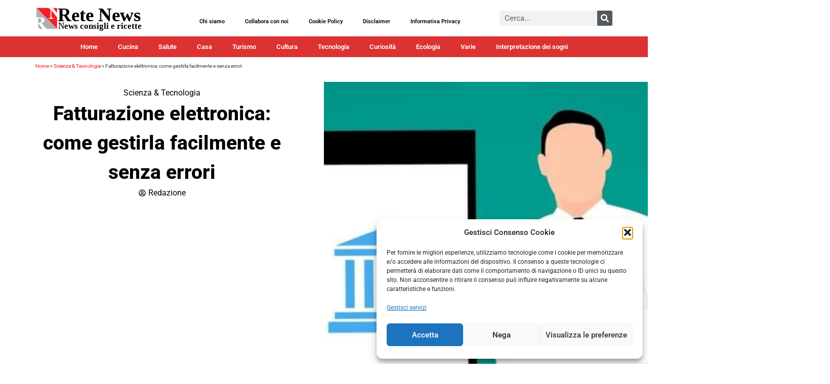

--- FILE ---
content_type: text/html; charset=UTF-8
request_url: https://www.rete-news.it/fatturazione-elettronica-come-gestirla-facilmente-e-senza-errori/
body_size: 47173
content:
<!doctype html><html lang="it-IT" prefix="og: https://ogp.me/ns#"><head><script data-no-optimize="1">var litespeed_docref=sessionStorage.getItem("litespeed_docref");litespeed_docref&&(Object.defineProperty(document,"referrer",{get:function(){return litespeed_docref}}),sessionStorage.removeItem("litespeed_docref"));</script> <meta charset="UTF-8"><meta name="viewport" content="width=device-width, initial-scale=1"><link rel="profile" href="https://gmpg.org/xfn/11"><meta property="og:title" content="Fatturazione elettronica: come gestirla facilmente e senza errori"/><meta property="og:description" content="Come gestire al meglio, rapidamente e in maniera accurata la fatturazione elettronica, obbligatoria verso privati, imprese e Pubblica Amministrazione.  Quando"/><meta property="og:url" content="/fatturazione-elettronica-come-gestirla-facilmente-e-senza-errori/"/><meta property="og:image:alt" content="Fatturazione elettronica"/><meta property="og:image" content="https://www.rete-news.it/wp-content/uploads/2021/04/Fatturazione-elettronica.jpg"/><meta property="og:image:width" content="800" /><meta property="og:image:height" content="474" /><meta property="og:image:type" content="image/jpeg" /><meta property="og:type" content="article"/><meta property="og:article:published_time" content="2021-04-06 09:11:06"/><meta property="og:article:modified_time" content="2023-11-05 14:06:29"/><meta property="og:article:tag" content="app"/><meta property="og:article:tag" content="Fatturazione elettronica"/><meta name="twitter:card" content="summary"><meta name="twitter:title" content="Fatturazione elettronica: come gestirla facilmente e senza errori"/><meta name="twitter:description" content="Come gestire al meglio, rapidamente e in maniera accurata la fatturazione elettronica, obbligatoria verso privati, imprese e Pubblica Amministrazione.  Quando"/><meta name="twitter:image" content="https://www.rete-news.it/wp-content/uploads/2021/04/Fatturazione-elettronica.jpg"/><meta name="twitter:image:alt" content="Fatturazione elettronica"/><meta name="author" content="Redazione"/><title>Fatturazione elettronica: come gestirla facilmente e senza errori - Rete News</title><meta name="description" content="Come gestire al meglio, rapidamente e in maniera accurata la fatturazione elettronica, obbligatoria verso privati, imprese e Pubblica Amministrazione."/><meta name="robots" content="follow, index, max-snippet:-1, max-video-preview:-1, max-image-preview:large"/><link rel="canonical" href="https://www.rete-news.it/fatturazione-elettronica-come-gestirla-facilmente-e-senza-errori/" /><meta property="og:locale" content="it_IT" /><meta property="og:type" content="article" /><meta property="og:title" content="Fatturazione elettronica: come gestirla facilmente e senza errori - Rete News" /><meta property="og:description" content="Come gestire al meglio, rapidamente e in maniera accurata la fatturazione elettronica, obbligatoria verso privati, imprese e Pubblica Amministrazione." /><meta property="og:url" content="https://www.rete-news.it/fatturazione-elettronica-come-gestirla-facilmente-e-senza-errori/" /><meta property="og:site_name" content="Rete News" /><meta property="article:publisher" content="https://www.facebook.com/ReteNews.it/" /><meta property="article:tag" content="app" /><meta property="article:tag" content="Fatturazione elettronica" /><meta property="article:section" content="Scienza &amp; Tecnologia" /><meta property="og:updated_time" content="2023-11-05T14:06:29+01:00" /><meta property="og:image" content="https://www.rete-news.it/wp-content/uploads/2021/04/Fatturazione-elettronica.jpg" /><meta property="og:image:secure_url" content="https://www.rete-news.it/wp-content/uploads/2021/04/Fatturazione-elettronica.jpg" /><meta property="og:image:width" content="800" /><meta property="og:image:height" content="474" /><meta property="og:image:alt" content="Fatturazione elettronica" /><meta property="og:image:type" content="image/jpeg" /><meta property="article:published_time" content="2021-04-06T09:11:06+02:00" /><meta property="article:modified_time" content="2023-11-05T14:06:29+01:00" /><meta name="twitter:card" content="summary_large_image" /><meta name="twitter:title" content="Fatturazione elettronica: come gestirla facilmente e senza errori - Rete News" /><meta name="twitter:description" content="Come gestire al meglio, rapidamente e in maniera accurata la fatturazione elettronica, obbligatoria verso privati, imprese e Pubblica Amministrazione." /><meta name="twitter:site" content="@https://twitter.com/ReteNews" /><meta name="twitter:creator" content="@https://twitter.com/ReteNews" /><meta name="twitter:image" content="https://www.rete-news.it/wp-content/uploads/2021/04/Fatturazione-elettronica.jpg" />
<script data-wpmeteor-nooptimize="true" data-no-optimize="1" data-no-defer>var _wpmeteor={"gdpr":true,"rdelay":86400000,"preload":true,"elementor-animations":true,"elementor-pp":true,"v":"3.4.16","rest_url":"https:\/\/www.rete-news.it\/wp-json\/"};(()=>{try{new MutationObserver(function(){}),new Promise(function(){}),Object.assign({},{}),document.fonts.ready.then(function(){})}catch{s="wpmeteordisable=1",i=document.location.href,i.match(/[?&]wpmeteordisable/)||(o="",i.indexOf("?")==-1?i.indexOf("#")==-1?o=i+"?"+s:o=i.replace("#","?"+s+"#"):i.indexOf("#")==-1?o=i+"&"+s:o=i.replace("#","&"+s+"#"),document.location.href=o)}var s,i,o;})();</script><script data-wpmeteor-nooptimize="true" data-no-optimize="1" data-no-defer>(()=>{var v="addEventListener",ue="removeEventListener",p="getAttribute",L="setAttribute",pe="removeAttribute",N="hasAttribute",St="querySelector",F=St+"All",U="appendChild",Q="removeChild",fe="createElement",T="tagName",Ae="getOwnPropertyDescriptor",y="prototype",W="__lookupGetter__",Ee="__lookupSetter__",m="DOMContentLoaded",f="load",B="pageshow",me="error";var d=window,c=document,Te=c.documentElement;var $=console.error;var Ke=!0,X=class{constructor(){this.known=[]}init(){let t,n,s=(r,a)=>{if(Ke&&r&&r.fn&&!r.__wpmeteor){let o=function(i){return i===r?this:(c[v](m,l=>{i.call(c,r,l,"jQueryMock")}),this)};this.known.push([r,r.fn.ready,r.fn.init?.prototype?.ready]),r.fn.ready=o,r.fn.init?.prototype?.ready&&(r.fn.init.prototype.ready=o),r.__wpmeteor=!0}return r};window.jQuery||window.$,Object.defineProperty(window,"jQuery",{get(){return t},set(r){t=s(r,"jQuery")},configurable:!0}),Object.defineProperty(window,"$",{get(){return n},set(r){n=s(r,"$")},configurable:!0})}unmock(){this.known.forEach(([t,n,s])=>{t.fn.ready=n,t.fn.init?.prototype?.ready&&s&&(t.fn.init.prototype.ready=s)}),Ke=!1}};var ge="fpo:first-interaction",he="fpo:replay-captured-events";var Je="fpo:element-loaded",Se="fpo:images-loaded",M="fpo:the-end";var Z="click",V=window,Qe=V.addEventListener.bind(V),Xe=V.removeEventListener.bind(V),Ge="removeAttribute",ve="getAttribute",Gt="setAttribute",Ne=["touchstart","touchmove","touchend","touchcancel","keydown","wheel"],Ze=["mouseover","mouseout",Z],Nt=["touchstart","touchend","touchcancel","mouseover","mouseout",Z],R="data-wpmeteor-";var Ue="dispatchEvent",je=e=>{let t=new MouseEvent(Z,{view:e.view,bubbles:!0,cancelable:!0});return Object.defineProperty(t,"target",{writable:!1,value:e.target}),t},Be=class{static capture(){let t=!1,[,n,s]=`${window.Promise}`.split(/[\s[(){]+/s);if(V["__"+s+n])return;let r=[],a=o=>{if(o.target&&Ue in o.target){if(!o.isTrusted)return;if(o.cancelable&&!Ne.includes(o.type))try{o.preventDefault()}catch{}o.stopImmediatePropagation(),o.type===Z?r.push(je(o)):Nt.includes(o.type)&&r.push(o),o.target[Gt](R+o.type,!0),t||(t=!0,V[Ue](new CustomEvent(ge)))}};V.addEventListener(he,()=>{Ze.forEach(l=>Xe(l,a,{passive:!1,capture:!0})),Ne.forEach(l=>Xe(l,a,{passive:!0,capture:!0}));let o;for(;o=r.shift();){var i=o.target;i[ve](R+"touchstart")&&i[ve](R+"touchend")&&!i[ve](R+Z)?(i[ve](R+"touchmove")||r.push(je(o)),i[Ge](R+"touchstart"),i[Ge](R+"touchend")):i[Ge](R+o.type),i[Ue](o)}}),Ze.forEach(o=>Qe(o,a,{passive:!1,capture:!0})),Ne.forEach(o=>Qe(o,a,{passive:!0,capture:!0}))}};var et=Be;var j=class{constructor(){this.l=[]}emit(t,n=null){this.l[t]&&this.l[t].forEach(s=>s(n))}on(t,n){this.l[t]||=[],this.l[t].push(n)}off(t,n){this.l[t]=(this.l[t]||[]).filter(s=>s!==n)}};var D=new j;var ye=c[fe]("span");ye[L]("id","elementor-device-mode");ye[L]("class","elementor-screen-only");var Ut=!1,tt=()=>(Ut||c.body[U](ye),getComputedStyle(ye,":after").content.replace(/"/g,""));var rt=e=>e[p]("class")||"",nt=(e,t)=>e[L]("class",t),st=()=>{d[v](f,function(){let e=tt(),t=Math.max(Te.clientWidth||0,d.innerWidth||0),n=Math.max(Te.clientHeight||0,d.innerHeight||0),s=["_animation_"+e,"animation_"+e,"_animation","_animation","animation"];Array.from(c[F](".elementor-invisible")).forEach(r=>{let a=r.getBoundingClientRect();if(a.top+d.scrollY<=n&&a.left+d.scrollX<t)try{let i=JSON.parse(r[p]("data-settings"));if(i.trigger_source)return;let l=i._animation_delay||i.animation_delay||0,u,E;for(var o=0;o<s.length;o++)if(i[s[o]]){E=s[o],u=i[E];break}if(u){let q=rt(r),J=u==="none"?q:q+" animated "+u,At=setTimeout(()=>{nt(r,J.replace(/\belementor-invisible\b/,"")),s.forEach(Tt=>delete i[Tt]),r[L]("data-settings",JSON.stringify(i))},l);D.on("fi",()=>{clearTimeout(At),nt(r,rt(r).replace(new RegExp("\b"+u+"\b"),""))})}}catch(i){console.error(i)}})})};var ot="data-in-mega_smartmenus",it=()=>{let e=c[fe]("div");e.innerHTML='<span class="sub-arrow --wp-meteor"><i class="fa" aria-hidden="true"></i></span>';let t=e.firstChild,n=s=>{let r=[];for(;s=s.previousElementSibling;)r.push(s);return r};c[v](m,function(){Array.from(c[F](".pp-advanced-menu ul")).forEach(s=>{if(s[p](ot))return;(s[p]("class")||"").match(/\bmega-menu\b/)&&s[F]("ul").forEach(o=>{o[L](ot,!0)});let r=n(s),a=r.filter(o=>o).filter(o=>o[T]==="A").pop();if(a||(a=r.map(o=>Array.from(o[F]("a"))).filter(o=>o).flat().pop()),a){let o=t.cloneNode(!0);a[U](o),new MutationObserver(l=>{l.forEach(({addedNodes:u})=>{u.forEach(E=>{if(E.nodeType===1&&E[T]==="SPAN")try{a[Q](o)}catch{}})})}).observe(a,{childList:!0})}})})};var w="readystatechange",A="message";var Y="SCRIPT",g="data-wpmeteor-",b=Object.defineProperty,Ve=Object.defineProperties,P="javascript/blocked",Pe=/^\s*(application|text)\/javascript|module\s*$/i,mt="requestAnimationFrame",gt="requestIdleCallback",ie="setTimeout",Ie="__dynamic",I=d.constructor.name+"::",ce=c.constructor.name+"::",ht=function(e,t){t=t||d;for(var n=0;n<this.length;n++)e.call(t,this[n],n,this)};"NodeList"in d&&!NodeList[y].forEach&&(NodeList[y].forEach=ht);"HTMLCollection"in d&&!HTMLCollection[y].forEach&&(HTMLCollection[y].forEach=ht);_wpmeteor["elementor-animations"]&&st(),_wpmeteor["elementor-pp"]&&it();var _e=[],Le=[],ee=[],se=!1,k=[],h={},He=!1,Bt=0,H=c.visibilityState==="visible"?d[mt]:d[ie],vt=d[gt]||H;c[v]("visibilitychange",()=>{H=c.visibilityState==="visible"?d[mt]:d[ie],vt=d[gt]||H});var C=d[ie],De,z=["src","type"],x=Object,te="definePropert";x[te+"y"]=(e,t,n)=>{if(e===d&&["jQuery","onload"].indexOf(t)>=0||(e===c||e===c.body)&&["readyState","write","writeln","on"+w].indexOf(t)>=0)return["on"+w,"on"+f].indexOf(t)&&n.set&&(h["on"+w]=h["on"+w]||[],h["on"+w].push(n.set)),e;if(e instanceof HTMLScriptElement&&z.indexOf(t)>=0){if(!e[t+"__def"]){let s=x[Ae](e,t);b(e,t,{set(r){return e[t+"__set"]?e[t+"__set"].call(e,r):s.set.call(e,r)},get(){return e[t+"__get"]?e[t+"__get"].call(e):s.get.call(e)}}),e[t+"__def"]=!0}return n.get&&(e[t+"__get"]=n.get),n.set&&(e[t+"__set"]=n.set),e}return b(e,t,n)};x[te+"ies"]=(e,t)=>{for(let n in t)x[te+"y"](e,n,t[n]);for(let n of x.getOwnPropertySymbols(t))x[te+"y"](e,n,t[n]);return e};var qe=EventTarget[y][v],yt=EventTarget[y][ue],ae=qe.bind(c),Ct=yt.bind(c),G=qe.bind(d),_t=yt.bind(d),Lt=Document[y].createElement,le=Lt.bind(c),de=c.__proto__[W]("readyState").bind(c),ct="loading";b(c,"readyState",{get(){return ct},set(e){return ct=e}});var at=e=>k.filter(([t,,n],s)=>{if(!(e.indexOf(t.type)<0)){n||(n=t.target);try{let r=n.constructor.name+"::"+t.type;for(let a=0;a<h[r].length;a++)if(h[r][a]){let o=r+"::"+s+"::"+a;if(!xe[o])return!0}}catch{}}}).length,oe,xe={},K=e=>{k.forEach(([t,n,s],r)=>{if(!(e.indexOf(t.type)<0)){s||(s=t.target);try{let a=s.constructor.name+"::"+t.type;if((h[a]||[]).length)for(let o=0;o<h[a].length;o++){let i=h[a][o];if(i){let l=a+"::"+r+"::"+o;if(!xe[l]){xe[l]=!0,c.readyState=n,oe=a;try{Bt++,!i[y]||i[y].constructor===i?i.bind(s)(t):i(t)}catch(u){$(u,i)}oe=null}}}}catch(a){$(a)}}})};ae(m,e=>{k.push([new e.constructor(m,e),de(),c])});ae(w,e=>{k.push([new e.constructor(w,e),de(),c])});G(m,e=>{k.push([new e.constructor(m,e),de(),d])});G(f,e=>{He=!0,k.push([new e.constructor(f,e),de(),d]),O||K([m,w,A,f,B])});G(B,e=>{k.push([new e.constructor(B,e),de(),d]),O||K([m,w,A,f,B])});var wt=e=>{k.push([e,c.readyState,d])},Ot=d[W]("onmessage"),Rt=d[Ee]("onmessage"),Pt=()=>{_t(A,wt),(h[I+"message"]||[]).forEach(e=>{G(A,e)}),b(d,"onmessage",{get:Ot,set:Rt})};G(A,wt);var Dt=new X;Dt.init();var Fe=()=>{!O&&!se&&(O=!0,c.readyState="loading",H($e),H(S)),He||G(f,()=>{Fe()})};G(ge,()=>{Fe()});D.on(Se,()=>{Fe()});_wpmeteor.rdelay>=0&&et.capture();var re=[-1],Ce=e=>{re=re.filter(t=>t!==e.target),re.length||C(D.emit.bind(D,M))};var O=!1,S=()=>{let e=_e.shift();if(e)e[p](g+"src")?e[N]("async")||e[Ie]?(e.isConnected&&(re.push(e),setTimeout(Ce,1e3,{target:e})),Oe(e,Ce),C(S)):Oe(e,C.bind(null,S)):(e.origtype==P&&Oe(e),C(S));else if(Le.length)_e.push(...Le),Le.length=0,C(S);else if(at([m,w,A]))K([m,w,A]),C(S);else if(He)if(at([f,B,A]))K([f,B,A]),C(S);else if(re.length>1)vt(S);else if(ee.length)_e.push(...ee),ee.length=0,C(S);else{if(d.RocketLazyLoadScripts)try{RocketLazyLoadScripts.run()}catch(t){$(t)}c.readyState="complete",Pt(),Dt.unmock(),O=!1,se=!0,d[ie](()=>Ce({target:-1}))}else O=!1},xt=e=>{let t=le(Y),n=e.attributes;for(var s=n.length-1;s>=0;s--)n[s].name.startsWith(g)||t[L](n[s].name,n[s].value);let r=e[p](g+"type");r?t.type=r:t.type="text/javascript",(e.textContent||"").match(/^\s*class RocketLazyLoadScripts/)?t.textContent=e.textContent.replace(/^\s*class\s*RocketLazyLoadScripts/,"window.RocketLazyLoadScripts=class").replace("RocketLazyLoadScripts.run();",""):t.textContent=e.textContent;for(let a of["onload","onerror","onreadystatechange"])e[a]&&(t[a]=e[a]);return t},Oe=(e,t)=>{let n=e[p](g+"src");if(n){let s=qe.bind(e);e.isConnected&&t&&(s(f,t),s(me,t)),e.origtype=e[p](g+"type")||"text/javascript",e.origsrc=n,(!e.isConnected||e[N]("nomodule")||e.type&&!Pe.test(e.type))&&t&&t(new Event(f,{target:e}))}else e.origtype===P?(e.origtype=e[p](g+"type")||"text/javascript",e[pe]("integrity"),e.textContent=e.textContent+`
`):t&&t(new Event(f,{target:e}))},We=(e,t)=>{let n=(h[e]||[]).indexOf(t);if(n>=0)return h[e][n]=void 0,!0},lt=(e,t,...n)=>{if("HTMLDocument::"+m==oe&&e===m&&!t.toString().match(/jQueryMock/)){D.on(M,c[v].bind(c,e,t,...n));return}if(t&&(e===m||e===w)){let s=ce+e;h[s]=h[s]||[],h[s].push(t),se&&K([e]);return}return ae(e,t,...n)},dt=(e,t,...n)=>{if(e===m){let s=ce+e;We(s,t)}return Ct(e,t,...n)};Ve(c,{[v]:{get(){return lt},set(){return lt}},[ue]:{get(){return dt},set(){return dt}}});var ne=c.createDocumentFragment(),$e=()=>{ne.hasChildNodes()&&(c.head[U](ne),ne=c.createDocumentFragment())},ut={},we=e=>{if(e)try{let t=new URL(e,c.location.href),n=t.origin;if(n&&!ut[n]&&c.location.host!==t.host){let s=le("link");s.rel="preconnect",s.href=n,ne[U](s),ut[n]=!0,O&&H($e)}}catch{}},be={},kt=(e,t,n,s)=>{let r=le("link");r.rel=t?"modulepre"+f:"pre"+f,r.as="script",n&&r[L]("crossorigin",n),s&&r[L]("integrity",s);try{e=new URL(e,c.location.href).href}catch{}r.href=e,ne[U](r),be[e]=!0,O&&H($e)},ke=function(...e){let t=le(...e);if(!e||e[0].toUpperCase()!==Y||!O)return t;let n=t[L].bind(t),s=t[p].bind(t),r=t[pe].bind(t),a=t[N].bind(t),o=t[W]("attributes").bind(t);return z.forEach(i=>{let l=t[W](i).bind(t),u=t[Ee](i).bind(t);x[te+"y"](t,i,{set(E){return i==="type"&&E&&!Pe.test(E)?n(i,E):((i==="src"&&E||i==="type"&&E&&t.origsrc)&&n("type",P),E?n(g+i,E):r(g+i))},get(){let E=t[p](g+i);if(i==="src")try{return new URL(E,c.location.href).href}catch{}return E}}),b(t,"orig"+i,{set(E){return u(E)},get(){return l()}})}),t[L]=function(i,l){if(z.includes(i))return i==="type"&&l&&!Pe.test(l)?n(i,l):((i==="src"&&l||i==="type"&&l&&t.origsrc)&&n("type",P),l?n(g+i,l):r(g+i));n(i,l)},t[p]=function(i){let l=z.indexOf(i)>=0?s(g+i):s(i);if(i==="src")try{return new URL(l,c.location.href).href}catch{}return l},t[N]=function(i){return z.indexOf(i)>=0?a(g+i):a(i)},b(t,"attributes",{get(){return[...o()].filter(l=>l.name!=="type").map(l=>({name:l.name.match(new RegExp(g))?l.name.replace(g,""):l.name,value:l.value}))}}),t[Ie]=!0,t};Object.defineProperty(Document[y],"createElement",{set(e){e!==ke&&(De=e)},get(){return De||ke}});var Re=new Set,ze=new MutationObserver(e=>{e.forEach(({removedNodes:t,addedNodes:n,target:s})=>{t.forEach(r=>{r.nodeType===1&&Y===r[T]&&"origtype"in r&&Re.delete(r)}),n.forEach(r=>{if(r.nodeType===1)if(Y===r[T]){if("origtype"in r){if(r.origtype!==P)return}else if(r[p]("type")!==P)return;"origtype"in r||z.forEach(o=>{let i=r[W](o).bind(r),l=r[Ee](o).bind(r);b(r,"orig"+o,{set(u){return l(u)},get(){return i()}})});let a=r[p](g+"src");if(Re.has(r)&&$("Inserted twice",r),r.parentNode){Re.add(r);let o=r[p](g+"type");(a||"").match(/\/gtm.js\?/)||r[N]("async")||r[Ie]?(ee.push(r),we(a)):r[N]("defer")||o==="module"?(Le.push(r),we(a)):(a&&!r[N]("nomodule")&&!be[a]&&kt(a,o==="module",r[N]("crossorigin")&&r[p]("crossorigin"),r[p]("integrity")),_e.push(r))}else r[v](f,o=>o.target.parentNode[Q](o.target)),r[v](me,o=>o.target.parentNode[Q](o.target)),s[U](r)}else r[T]==="LINK"&&r[p]("as")==="script"&&(be[r[p]("href")]=!0)})})}),bt={childList:!0,subtree:!0};ze.observe(c.documentElement,bt);var Mt=HTMLElement[y].attachShadow;HTMLElement[y].attachShadow=function(e){let t=Mt.call(this,e);return e.mode==="open"&&ze.observe(t,bt),t};(()=>{let e=x[Ae](HTMLIFrameElement[y],"src");b(HTMLIFrameElement[y],"src",{get(){return this.dataset.fpoSrc?this.dataset.fpoSrc:e.get.call(this)},set(t){delete this.dataset.fpoSrc,e.set.call(this,t)}})})();D.on(M,()=>{(!De||De===ke)&&(Document[y].createElement=Lt,ze.disconnect()),dispatchEvent(new CustomEvent(he)),dispatchEvent(new CustomEvent(M))});var Me=e=>{let t,n;!c.currentScript||!c.currentScript.parentNode?(t=c.body,n=t.lastChild):(n=c.currentScript,t=n.parentNode);try{let s=le("div");s.innerHTML=e,Array.from(s.childNodes).forEach(r=>{r.nodeName===Y?t.insertBefore(xt(r),n):t.insertBefore(r,n)})}catch(s){$(s)}},pt=e=>Me(e+`
`);Ve(c,{write:{get(){return Me},set(e){return Me=e}},writeln:{get(){return pt},set(e){return pt=e}}});var ft=(e,t,...n)=>{if(I+m==oe&&e===m&&!t.toString().match(/jQueryMock/)){D.on(M,d[v].bind(d,e,t,...n));return}if(I+f==oe&&e===f){D.on(M,d[v].bind(d,e,t,...n));return}if(t&&(e===f||e===B||e===m||e===A&&!se)){let s=e===m?ce+e:I+e;h[s]=h[s]||[],h[s].push(t),se&&K([e]);return}return G(e,t,...n)},Et=(e,t,...n)=>{if(e===f||e===m||e===B){let s=e===m?ce+e:I+e;We(s,t)}return _t(e,t,...n)};Ve(d,{[v]:{get(){return ft},set(){return ft}},[ue]:{get(){return Et},set(){return Et}}});var Ye=e=>{let t;return{get(){return t},set(n){return t&&We(e,n),h[e]=h[e]||[],h[e].push(n),t=n}}};G(Je,e=>{let{target:t,event:n}=e.detail,s=t===d?c.body:t,r=s[p](g+"on"+n.type);s[pe](g+"on"+n.type);try{let a=new Function("event",r);t===d?d[v](f,a.bind(t,n)):a.call(t,n)}catch(a){console.err(a)}});{let e=Ye(I+f);b(d,"onload",e),ae(m,()=>{b(c.body,"onload",e)})}b(c,"onreadystatechange",Ye(ce+w));b(d,"onmessage",Ye(I+A));(()=>{let e=d.innerHeight,t=d.innerWidth,n=r=>{let o={"4g":1250,"3g":2500,"2g":2500}[(navigator.connection||{}).effectiveType]||0,i=r.getBoundingClientRect(),l={top:-1*e-o,left:-1*t-o,bottom:e+o,right:t+o};return!(i.left>=l.right||i.right<=l.left||i.top>=l.bottom||i.bottom<=l.top)},s=(r=!0)=>{let a=1,o=-1,i={},l=()=>{o++,--a||d[ie](D.emit.bind(D,Se),_wpmeteor.rdelay)};Array.from(c.getElementsByTagName("*")).forEach(u=>{let E,q,J;if(u[T]==="IMG"){let _=u.currentSrc||u.src;_&&!i[_]&&!_.match(/^data:/i)&&((u.loading||"").toLowerCase()!=="lazy"||n(u))&&(E=_)}else if(u[T]===Y)we(u[p](g+"src"));else if(u[T]==="LINK"&&u[p]("as")==="script"&&["pre"+f,"modulepre"+f].indexOf(u[p]("rel"))>=0)be[u[p]("href")]=!0;else if((q=d.getComputedStyle(u))&&(J=(q.backgroundImage||"").match(/^url\s*\((.*?)\)/i))&&(J||[]).length){let _=J[0].slice(4,-1).replace(/"/g,"");!i[_]&&!_.match(/^data:/i)&&(E=_)}if(E){i[E]=!0;let _=new Image;r&&(a++,_[v](f,l),_[v](me,l)),_.src=E}}),c.fonts.ready.then(()=>{l()})};_wpmeteor.rdelay===0?ae(m,s):G(f,s)})();})();
//1.0.42</script><script type="application/ld+json" class="rank-math-schema">{"@context":"https://schema.org","@graph":[{"@type":["Person","Organization"],"@id":"https://www.rete-news.it/#person","name":"Rete News","sameAs":["https://www.facebook.com/ReteNews.it/","https://twitter.com/https://twitter.com/ReteNews"],"logo":{"@type":"ImageObject","@id":"https://www.rete-news.it/#logo","url":"https://www.rete-news.it/wp-content/uploads/2020/01/logo-2024.svg","contentUrl":"https://www.rete-news.it/wp-content/uploads/2020/01/logo-2024.svg","caption":"Rete News","inLanguage":"it-IT"},"image":{"@type":"ImageObject","@id":"https://www.rete-news.it/#logo","url":"https://www.rete-news.it/wp-content/uploads/2020/01/logo-2024.svg","contentUrl":"https://www.rete-news.it/wp-content/uploads/2020/01/logo-2024.svg","caption":"Rete News","inLanguage":"it-IT"}},{"@type":"WebSite","@id":"https://www.rete-news.it/#website","url":"https://www.rete-news.it","name":"Rete News","publisher":{"@id":"https://www.rete-news.it/#person"},"inLanguage":"it-IT"},{"@type":"ImageObject","@id":"https://www.rete-news.it/wp-content/uploads/2021/04/Fatturazione-elettronica.jpg","url":"https://www.rete-news.it/wp-content/uploads/2021/04/Fatturazione-elettronica.jpg","width":"800","height":"474","caption":"Fatturazione elettronica","inLanguage":"it-IT"},{"@type":"BreadcrumbList","@id":"https://www.rete-news.it/fatturazione-elettronica-come-gestirla-facilmente-e-senza-errori/#breadcrumb","itemListElement":[{"@type":"ListItem","position":"1","item":{"@id":"https://www.rete-news.it","name":"Home"}},{"@type":"ListItem","position":"2","item":{"@id":"https://www.rete-news.it/scienzatecnologia/","name":"Scienza &amp; Tecnologia"}},{"@type":"ListItem","position":"3","item":{"@id":"https://www.rete-news.it/fatturazione-elettronica-come-gestirla-facilmente-e-senza-errori/","name":"Fatturazione elettronica: come gestirla facilmente e senza errori"}}]},{"@type":"WebPage","@id":"https://www.rete-news.it/fatturazione-elettronica-come-gestirla-facilmente-e-senza-errori/#webpage","url":"https://www.rete-news.it/fatturazione-elettronica-come-gestirla-facilmente-e-senza-errori/","name":"Fatturazione elettronica: come gestirla facilmente e senza errori - Rete News","datePublished":"2021-04-06T09:11:06+02:00","dateModified":"2023-11-05T14:06:29+01:00","isPartOf":{"@id":"https://www.rete-news.it/#website"},"primaryImageOfPage":{"@id":"https://www.rete-news.it/wp-content/uploads/2021/04/Fatturazione-elettronica.jpg"},"inLanguage":"it-IT","breadcrumb":{"@id":"https://www.rete-news.it/fatturazione-elettronica-come-gestirla-facilmente-e-senza-errori/#breadcrumb"}},{"@type":"Person","@id":"https://www.rete-news.it/author/retenews/","name":"Redazione","url":"https://www.rete-news.it/author/retenews/","image":{"@type":"ImageObject","@id":"https://www.rete-news.it/wp-content/litespeed/avatar/88c002c30dc4bb9a0996dbfedc6e0157.jpg?ver=1768404573","url":"https://www.rete-news.it/wp-content/litespeed/avatar/88c002c30dc4bb9a0996dbfedc6e0157.jpg?ver=1768404573","caption":"Redazione","inLanguage":"it-IT"},"sameAs":["https://www.rete-news.it"]},{"articleSection":"Scienza &amp; Tecnologia","headline":"Fatturazione elettronica: come gestirla facilmente e senza errori - Rete News","description":"Come gestire al meglio, rapidamente e in maniera accurata la fatturazione elettronica, obbligatoria verso privati, imprese e Pubblica Amministrazione.","@type":"Article","author":{"@id":"https://www.rete-news.it/author/retenews/","name":"Redazione"},"datePublished":"2021-04-06T09:11:06+02:00","dateModified":"2023-11-05T14:06:29+01:00","image":{"@id":"https://www.rete-news.it/wp-content/uploads/2021/04/Fatturazione-elettronica.jpg"},"name":"Fatturazione elettronica: come gestirla facilmente e senza errori - Rete News","@id":"https://www.rete-news.it/fatturazione-elettronica-come-gestirla-facilmente-e-senza-errori/#schema-652082","isPartOf":{"@id":"https://www.rete-news.it/fatturazione-elettronica-come-gestirla-facilmente-e-senza-errori/#webpage"},"publisher":{"@id":"https://www.rete-news.it/#person"},"inLanguage":"it-IT","mainEntityOfPage":{"@id":"https://www.rete-news.it/fatturazione-elettronica-come-gestirla-facilmente-e-senza-errori/#webpage"}}]}</script> <link rel='dns-prefetch' href='//www.googletagmanager.com' /><link rel="alternate" type="application/rss+xml" title="Rete News &raquo; Feed" href="https://www.rete-news.it/feed/" /><link rel="alternate" type="application/rss+xml" title="Rete News &raquo; Feed dei commenti" href="https://www.rete-news.it/comments/feed/" /><link rel="alternate" type="application/rss+xml" title="Rete News &raquo; Fatturazione elettronica: come gestirla facilmente e senza errori Feed dei commenti" href="https://www.rete-news.it/fatturazione-elettronica-come-gestirla-facilmente-e-senza-errori/feed/" /><link rel="alternate" title="oEmbed (JSON)" type="application/json+oembed" href="https://www.rete-news.it/wp-json/oembed/1.0/embed?url=https%3A%2F%2Fwww.rete-news.it%2Ffatturazione-elettronica-come-gestirla-facilmente-e-senza-errori%2F" /><link rel="alternate" title="oEmbed (XML)" type="text/xml+oembed" href="https://www.rete-news.it/wp-json/oembed/1.0/embed?url=https%3A%2F%2Fwww.rete-news.it%2Ffatturazione-elettronica-come-gestirla-facilmente-e-senza-errori%2F&#038;format=xml" /><style id='wp-img-auto-sizes-contain-inline-css'>img:is([sizes=auto i],[sizes^="auto," i]){contain-intrinsic-size:3000px 1500px}
/*# sourceURL=wp-img-auto-sizes-contain-inline-css */</style><style id="litespeed-ccss">ul{box-sizing:border-box}:root{--wp--preset--font-size--normal:16px;--wp--preset--font-size--huge:42px}.screen-reader-text{border:0;clip:rect(1px,1px,1px,1px);clip-path:inset(50%);height:1px;margin:-1px;overflow:hidden;padding:0;position:absolute;width:1px;word-wrap:normal!important}html :where(img[class*=wp-image-]){height:auto;max-width:100%}:root{--wp--preset--aspect-ratio--square:1;--wp--preset--aspect-ratio--4-3:4/3;--wp--preset--aspect-ratio--3-4:3/4;--wp--preset--aspect-ratio--3-2:3/2;--wp--preset--aspect-ratio--2-3:2/3;--wp--preset--aspect-ratio--16-9:16/9;--wp--preset--aspect-ratio--9-16:9/16;--wp--preset--color--black:#000;--wp--preset--color--cyan-bluish-gray:#abb8c3;--wp--preset--color--white:#fff;--wp--preset--color--pale-pink:#f78da7;--wp--preset--color--vivid-red:#cf2e2e;--wp--preset--color--luminous-vivid-orange:#ff6900;--wp--preset--color--luminous-vivid-amber:#fcb900;--wp--preset--color--light-green-cyan:#7bdcb5;--wp--preset--color--vivid-green-cyan:#00d084;--wp--preset--color--pale-cyan-blue:#8ed1fc;--wp--preset--color--vivid-cyan-blue:#0693e3;--wp--preset--color--vivid-purple:#9b51e0;--wp--preset--gradient--vivid-cyan-blue-to-vivid-purple:linear-gradient(135deg,rgba(6,147,227,1) 0%,#9b51e0 100%);--wp--preset--gradient--light-green-cyan-to-vivid-green-cyan:linear-gradient(135deg,#7adcb4 0%,#00d082 100%);--wp--preset--gradient--luminous-vivid-amber-to-luminous-vivid-orange:linear-gradient(135deg,rgba(252,185,0,1) 0%,rgba(255,105,0,1) 100%);--wp--preset--gradient--luminous-vivid-orange-to-vivid-red:linear-gradient(135deg,rgba(255,105,0,1) 0%,#cf2e2e 100%);--wp--preset--gradient--very-light-gray-to-cyan-bluish-gray:linear-gradient(135deg,#eee 0%,#a9b8c3 100%);--wp--preset--gradient--cool-to-warm-spectrum:linear-gradient(135deg,#4aeadc 0%,#9778d1 20%,#cf2aba 40%,#ee2c82 60%,#fb6962 80%,#fef84c 100%);--wp--preset--gradient--blush-light-purple:linear-gradient(135deg,#ffceec 0%,#9896f0 100%);--wp--preset--gradient--blush-bordeaux:linear-gradient(135deg,#fecda5 0%,#fe2d2d 50%,#6b003e 100%);--wp--preset--gradient--luminous-dusk:linear-gradient(135deg,#ffcb70 0%,#c751c0 50%,#4158d0 100%);--wp--preset--gradient--pale-ocean:linear-gradient(135deg,#fff5cb 0%,#b6e3d4 50%,#33a7b5 100%);--wp--preset--gradient--electric-grass:linear-gradient(135deg,#caf880 0%,#71ce7e 100%);--wp--preset--gradient--midnight:linear-gradient(135deg,#020381 0%,#2874fc 100%);--wp--preset--font-size--small:13px;--wp--preset--font-size--medium:20px;--wp--preset--font-size--large:36px;--wp--preset--font-size--x-large:42px;--wp--preset--spacing--20:.44rem;--wp--preset--spacing--30:.67rem;--wp--preset--spacing--40:1rem;--wp--preset--spacing--50:1.5rem;--wp--preset--spacing--60:2.25rem;--wp--preset--spacing--70:3.38rem;--wp--preset--spacing--80:5.06rem;--wp--preset--shadow--natural:6px 6px 9px rgba(0,0,0,.2);--wp--preset--shadow--deep:12px 12px 50px rgba(0,0,0,.4);--wp--preset--shadow--sharp:6px 6px 0px rgba(0,0,0,.2);--wp--preset--shadow--outlined:6px 6px 0px -3px rgba(255,255,255,1),6px 6px rgba(0,0,0,1);--wp--preset--shadow--crisp:6px 6px 0px rgba(0,0,0,1)}:root{--wp--style--global--content-size:800px;--wp--style--global--wide-size:1200px}:where(body){margin:0}:root{--wp--style--block-gap:24px}body{padding-top:0;padding-right:0;padding-bottom:0;padding-left:0}a:where(:not(.wp-element-button)){text-decoration:underline}.ez-toc-list ul,.ez-toc-list ul li,.ez-toc-list ul li:before{list-style-type:none;content:none!important;padding-left:20px}article ul:not(.ez-toc-list),article ul:not(.ez-toc-list) li{list-style-type:none;padding-left:20px;position:relative}article ul:not(.ez-toc-list) li:before{content:"✔";color:red;font-size:18px;position:absolute;left:0;top:0}.daexthefu-container *{box-sizing:border-box!important;text-transform:none!important;box-shadow:none!important}.daexthefu-comment{display:none}.daexthefu-successful-submission-text{display:none;margin:35px 0 33px!important}.daexthefu-container .daexthefu-comment{order:3!important}.daexthefu-button{padding:8px!important;margin:8px!important;display:flex!important;width:fit-content!important}.daexthefu-button{height:fit-content!important}.daexthefu-comment{margin:32px 0 0!important}.daexthefu-comment-label{margin:3px 0 9px!important}.daexthefu-comment-top-container{display:flex!important}.daexthefu-comment-character-counter-container{margin-left:auto!important}.daexthefu-comment-character-counter-number,.daexthefu-comment-character-counter-text{display:inline-block;margin:3px 0 9px!important}.daexthefu-comment-textarea{border-width:1px!important;border-style:solid!important;padding:15px!important;margin:0 0 32px!important;width:100%!important;min-height:104px!important;height:104px!important;max-height:104px!important;outline:none!important;resize:none!important}.daexthefu-comment-buttons-container{display:flex!important;gap:16px!important}.daexthefu-comment-submit,.daexthefu-comment-cancel{margin:0!important;border:none!important;padding:0 16px!important;overflow:hidden!important;height:48px!important;border-width:1px!important;border-style:solid!important}.daexthefu-comment-submit,.daexthefu-comment-cancel{font-family:'Inter',sans-serif!important}.daexthefu-comment-submit,.daexthefu-comment-cancel{font-size:14px!important}.daexthefu-comment-submit,.daexthefu-comment-cancel{font-style:normal!important}.daexthefu-comment-submit,.daexthefu-comment-cancel{font-weight:600!important}.daexthefu-comment-submit,.daexthefu-comment-cancel{line-height:48px!important}.daexthefu-comment-submit{background:#2b2d30!important}.daexthefu-comment-submit{border-color:#2b2d30!important}.daexthefu-comment-cancel{background:#fff!important}.daexthefu-comment-cancel{border-color:#b8b9ba!important}.daexthefu-comment-label,.daexthefu-comment-character-counter-number,.daexthefu-comment-character-counter-text,.daexthefu-successful-submission-text{font-family:'Inter',sans-serif!important}.daexthefu-comment-label,.daexthefu-comment-character-counter-number,.daexthefu-comment-character-counter-text,.daexthefu-successful-submission-text{font-size:13px!important}.daexthefu-comment-label,.daexthefu-comment-character-counter-number,.daexthefu-comment-character-counter-text,.daexthefu-successful-submission-text{font-style:normal!important}.daexthefu-comment-label,.daexthefu-comment-character-counter-number,.daexthefu-comment-character-counter-text,.daexthefu-successful-submission-text{font-weight:400!important}.daexthefu-comment-label,.daexthefu-comment-character-counter-number,.daexthefu-comment-character-counter-text,.daexthefu-successful-submission-text{line-height:24px!important}.daexthefu-comment-label{color:#2e2e2f!important}.daexthefu-successful-submission-text{color:#2e2e2f!important}.daexthefu-comment-character-counter-number,.daexthefu-comment-character-counter-text{color:#898a8c!important}.daexthefu-comment-submit{color:#fff!important}.daexthefu-comment-cancel{color:#063f85!important}.daexthefu-comment-textarea{font-family:'Inter',sans-serif!important}.daexthefu-comment-textarea{font-size:13px!important}.daexthefu-comment-textarea{font-style:normal!important}.daexthefu-comment-textarea{font-weight:400!important}.daexthefu-comment-textarea{line-height:24px!important}.daexthefu-comment-textarea{color:#1e1e1f!important}.daexthefu-comment-textarea{background:#fff!important}.daexthefu-comment-textarea{border-color:#e7e7e8!important}.daexthefu-button,.daexthefu-comment-textarea{border-radius:4px!important}#ez-toc-container ul ul{margin-left:1.5em}#ez-toc-container li,#ez-toc-container ul{padding:0}#ez-toc-container li,#ez-toc-container ul,#ez-toc-container ul li{background:0 0;list-style:none;line-height:1.6;margin:0;overflow:hidden;z-index:1}#ez-toc-container a{color:#444;box-shadow:none;text-decoration:none;text-shadow:none;display:inline-flex;align-items:stretch;flex-wrap:nowrap}#ez-toc-container a:visited{color:#9f9f9f}#ez-toc-container .eztoc-toggle-hide-by-default,.eztoc-hide{display:none}div#ez-toc-container ul li{font-size:95%}div#ez-toc-container ul li{font-weight:500}div#ez-toc-container nav ul ul li{font-size:90%}.ez-toc-counter ul{counter-reset:item}.ez-toc-counter nav ul li a:before{content:counters(item,'.',decimal) '. ';display:inline-block;counter-increment:item;flex-grow:0;flex-shrink:0;margin-right:.2em;float:left}html{line-height:1.15;-webkit-text-size-adjust:100%}*,:after,:before{box-sizing:border-box}body{margin:0;font-family:-apple-system,BlinkMacSystemFont,Segoe UI,Roboto,Helvetica Neue,Arial,Noto Sans,sans-serif,Apple Color Emoji,Segoe UI Emoji,Segoe UI Symbol,Noto Color Emoji;font-size:1rem;font-weight:400;line-height:1.5;color:#333;background-color:#fff;-webkit-font-smoothing:antialiased;-moz-osx-font-smoothing:grayscale}h1{margin-block-start:.5rem;margin-block-end:1rem;font-family:inherit;font-weight:500;line-height:1.2;color:inherit}h1{font-size:2.5rem}p{margin-block-start:0;margin-block-end:.9rem}a{background-color:transparent;text-decoration:none;color:#c36}img{border-style:none;height:auto;max-width:100%}details{display:block}summary{display:list-item}label{display:inline-block;line-height:1;vertical-align:middle}button,input,textarea{font-family:inherit;font-size:1rem;line-height:1.5;margin:0}input[type=search],textarea{width:100%;border:1px solid #666;border-radius:3px;padding:.5rem 1rem}button,input{overflow:visible}button{text-transform:none}[type=submit],button{width:auto;-webkit-appearance:button}[type=submit],button{display:inline-block;font-weight:400;color:#c36;text-align:center;white-space:nowrap;background-color:transparent;border:1px solid #c36;padding:.5rem 1rem;font-size:1rem;border-radius:3px}textarea{overflow:auto;resize:vertical}[type=checkbox]{box-sizing:border-box;padding:0}[type=search]{-webkit-appearance:textfield;outline-offset:-2px}[type=search]::-webkit-search-decoration{-webkit-appearance:none}::-webkit-file-upload-button{-webkit-appearance:button;font:inherit}li,ul{margin-block-start:0;margin-block-end:0;border:0;outline:0;font-size:100%;vertical-align:baseline;background:0 0}.comments-area a{text-decoration:underline}.screen-reader-text{clip:rect(1px,1px,1px,1px);height:1px;overflow:hidden;position:absolute!important;width:1px;word-wrap:normal!important}.elementor-screen-only,.screen-reader-text{height:1px;margin:-1px;overflow:hidden;padding:0;position:absolute;top:-10000em;width:1px;clip:rect(0,0,0,0);border:0}.elementor *,.elementor :after,.elementor :before{box-sizing:border-box}.elementor a{box-shadow:none;text-decoration:none}.elementor img{border:none;border-radius:0;box-shadow:none;height:auto;max-width:100%}.elementor-element{--flex-direction:initial;--flex-wrap:initial;--justify-content:initial;--align-items:initial;--align-content:initial;--gap:initial;--flex-basis:initial;--flex-grow:initial;--flex-shrink:initial;--order:initial;--align-self:initial;align-self:var(--align-self);flex-basis:var(--flex-basis);flex-grow:var(--flex-grow);flex-shrink:var(--flex-shrink);order:var(--order)}.elementor-element:where(.e-con-full,.elementor-widget){align-content:var(--align-content);align-items:var(--align-items);flex-direction:var(--flex-direction);flex-wrap:var(--flex-wrap);gap:var(--row-gap) var(--column-gap);justify-content:var(--justify-content)}.elementor-align-center{text-align:center}:root{--page-title-display:block}.elementor-page-title{display:var(--page-title-display)}.elementor-widget{position:relative}.elementor-widget:not(:last-child){margin-bottom:var(--kit-widget-spacing,20px)}.elementor-widget:not(:last-child).elementor-widget__width-initial{margin-bottom:0}@media (prefers-reduced-motion:no-preference){html{scroll-behavior:smooth}}.e-con{--border-radius:0;--border-top-width:0px;--border-right-width:0px;--border-bottom-width:0px;--border-left-width:0px;--border-style:initial;--border-color:initial;--container-widget-width:100%;--container-widget-height:initial;--container-widget-flex-grow:0;--container-widget-align-self:initial;--content-width:min(100%,var(--container-max-width,1140px));--width:100%;--min-height:initial;--height:auto;--text-align:initial;--margin-top:0px;--margin-right:0px;--margin-bottom:0px;--margin-left:0px;--padding-top:var(--container-default-padding-top,10px);--padding-right:var(--container-default-padding-right,10px);--padding-bottom:var(--container-default-padding-bottom,10px);--padding-left:var(--container-default-padding-left,10px);--position:relative;--z-index:revert;--overflow:visible;--gap:var(--widgets-spacing,20px);--row-gap:var(--widgets-spacing-row,20px);--column-gap:var(--widgets-spacing-column,20px);--overlay-mix-blend-mode:initial;--overlay-opacity:1;--e-con-grid-template-columns:repeat(3,1fr);--e-con-grid-template-rows:repeat(2,1fr);border-radius:var(--border-radius);height:var(--height);min-height:var(--min-height);min-width:0;overflow:var(--overflow);position:var(--position);width:var(--width);z-index:var(--z-index);--flex-wrap-mobile:wrap;margin-block-end:var(--margin-block-end);margin-block-start:var(--margin-block-start);margin-inline-end:var(--margin-inline-end);margin-inline-start:var(--margin-inline-start);padding-inline-end:var(--padding-inline-end);padding-inline-start:var(--padding-inline-start);--margin-block-start:var(--margin-top);--margin-block-end:var(--margin-bottom);--margin-inline-start:var(--margin-left);--margin-inline-end:var(--margin-right);--padding-inline-start:var(--padding-left);--padding-inline-end:var(--padding-right);--padding-block-start:var(--padding-top);--padding-block-end:var(--padding-bottom);--border-block-start-width:var(--border-top-width);--border-block-end-width:var(--border-bottom-width);--border-inline-start-width:var(--border-left-width);--border-inline-end-width:var(--border-right-width)}.e-con.e-flex{--flex-direction:column;--flex-basis:auto;--flex-grow:0;--flex-shrink:1;flex:var(--flex-grow) var(--flex-shrink) var(--flex-basis)}.e-con-full,.e-con>.e-con-inner{padding-block-end:var(--padding-block-end);padding-block-start:var(--padding-block-start);text-align:var(--text-align)}.e-con-full.e-flex,.e-con.e-flex>.e-con-inner{flex-direction:var(--flex-direction)}.e-con,.e-con>.e-con-inner{display:var(--display)}.e-con-boxed.e-flex{align-content:normal;align-items:normal;flex-direction:column;flex-wrap:nowrap;justify-content:normal}.e-con-boxed{gap:initial;text-align:initial}.e-con.e-flex>.e-con-inner{align-content:var(--align-content);align-items:var(--align-items);align-self:auto;flex-basis:auto;flex-grow:1;flex-shrink:1;flex-wrap:var(--flex-wrap);justify-content:var(--justify-content)}.e-con>.e-con-inner{gap:var(--row-gap) var(--column-gap);height:100%;margin:0 auto;max-width:var(--content-width);padding-inline-end:0;padding-inline-start:0;width:100%}:is(.elementor-section-wrap,[data-elementor-id])>.e-con{--margin-left:auto;--margin-right:auto;max-width:min(100%,var(--width))}.e-con .elementor-widget.elementor-widget{margin-block-end:0}.e-con:before{border-block-end-width:var(--border-block-end-width);border-block-start-width:var(--border-block-start-width);border-color:var(--border-color);border-inline-end-width:var(--border-inline-end-width);border-inline-start-width:var(--border-inline-start-width);border-radius:var(--border-radius);border-style:var(--border-style);content:var(--background-overlay);display:block;height:max(100% + var(--border-top-width) + var(--border-bottom-width),100%);left:calc(0px - var(--border-left-width));mix-blend-mode:var(--overlay-mix-blend-mode);opacity:var(--overlay-opacity);position:absolute;top:calc(0px - var(--border-top-width));width:max(100% + var(--border-left-width) + var(--border-right-width),100%)}.e-con .elementor-widget{min-width:0}.e-con>.e-con-inner>.elementor-widget>.elementor-widget-container,.e-con>.elementor-widget>.elementor-widget-container{height:100%}.e-con.e-con>.e-con-inner>.elementor-widget,.elementor.elementor .e-con>.elementor-widget{max-width:100%}.e-con .elementor-widget:not(:last-child){--kit-widget-spacing:0px}@media (max-width:767px){.e-con.e-flex{--width:100%;--flex-wrap:var(--flex-wrap-mobile)}}.elementor-heading-title{line-height:1;margin:0;padding:0}@media (max-width:767px){.elementor .elementor-hidden-mobile{display:none}}@media (min-width:768px) and (max-width:1024px){.elementor .elementor-hidden-tablet{display:none}}@media (min-width:1025px) and (max-width:99999px){.elementor .elementor-hidden-desktop{display:none}}.elementor-kit-16902{--e-global-color-primary:#6ec1e4;--e-global-color-secondary:#54595f;--e-global-color-text:#000;--e-global-color-accent:#ff012c;--e-global-color-3f29c9c8:#4054b2;--e-global-color-716f968c:#23a455;--e-global-color-21c98f5:#000;--e-global-color-77b87e0f:#fff;--e-global-typography-primary-font-family:"Roboto";--e-global-typography-primary-font-weight:600;--e-global-typography-secondary-font-family:"Roboto Slab";--e-global-typography-secondary-font-weight:400;--e-global-typography-text-font-family:"Roboto";--e-global-typography-text-font-weight:400;--e-global-typography-accent-font-family:"Roboto";--e-global-typography-accent-font-weight:500}.elementor-kit-16902 a{color:red}.elementor-kit-16902 h1{font-size:110px}.e-con{--container-max-width:1140px}.elementor-widget:not(:last-child){margin-block-end:20px}.elementor-element{--widgets-spacing:20px 20px;--widgets-spacing-row:20px;--widgets-spacing-column:20px}@media (max-width:1024px){.e-con{--container-max-width:1024px}}@media (max-width:767px){.e-con{--container-max-width:767px}}.elementor-widget-image{text-align:center}.elementor-widget-image a{display:inline-block}.elementor-widget-image a img[src$=".svg"]{width:48px}.elementor-widget-image img{display:inline-block;vertical-align:middle}.elementor-item:after,.elementor-item:before{display:block;position:absolute}.elementor-item:not(:hover):not(:focus):not(.elementor-item-active):not(.highlighted):after,.elementor-item:not(:hover):not(:focus):not(.elementor-item-active):not(.highlighted):before{opacity:0}.e--pointer-underline .elementor-item:after,.e--pointer-underline .elementor-item:before{background-color:#3f444b;height:3px;left:0;width:100%;z-index:2}.e--pointer-underline .elementor-item:after{bottom:0;content:""}.elementor-nav-menu--main .elementor-nav-menu a{padding:13px 20px}.elementor-nav-menu--main .elementor-nav-menu ul{border-style:solid;border-width:0;padding:0;position:absolute;width:12em}.elementor-nav-menu--layout-horizontal{display:flex}.elementor-nav-menu--layout-horizontal .elementor-nav-menu{display:flex;flex-wrap:wrap}.elementor-nav-menu--layout-horizontal .elementor-nav-menu a{flex-grow:1;white-space:nowrap}.elementor-nav-menu--layout-horizontal .elementor-nav-menu>li{display:flex}.elementor-nav-menu--layout-horizontal .elementor-nav-menu>li ul{top:100%!important}.elementor-nav-menu--layout-horizontal .elementor-nav-menu>li:not(:first-child)>a{margin-inline-start:var(--e-nav-menu-horizontal-menu-item-margin)}.elementor-nav-menu--layout-horizontal .elementor-nav-menu>li:not(:first-child)>ul{left:var(--e-nav-menu-horizontal-menu-item-margin)!important}.elementor-nav-menu--layout-horizontal .elementor-nav-menu>li:not(:last-child)>a{margin-inline-end:var(--e-nav-menu-horizontal-menu-item-margin)}.elementor-nav-menu--layout-horizontal .elementor-nav-menu>li:not(:last-child):after{align-self:center;border-color:var(--e-nav-menu-divider-color,#000);border-left-style:var(--e-nav-menu-divider-style,solid);border-left-width:var(--e-nav-menu-divider-width,2px);content:var(--e-nav-menu-divider-content,none);height:var(--e-nav-menu-divider-height,35%)}.elementor-nav-menu__align-start .elementor-nav-menu{justify-content:flex-start;margin-inline-end:auto}.elementor-nav-menu__align-center .elementor-nav-menu{justify-content:center;margin-inline-end:auto;margin-inline-start:auto}.elementor-widget-nav-menu .elementor-widget-container{display:flex;flex-direction:column}.elementor-nav-menu{position:relative;z-index:2}.elementor-nav-menu:after{clear:both;content:" ";display:block;font:0/0 serif;height:0;overflow:hidden;visibility:hidden}.elementor-nav-menu,.elementor-nav-menu li,.elementor-nav-menu ul{display:block;line-height:normal;list-style:none;margin:0;padding:0}.elementor-nav-menu ul{display:none}.elementor-nav-menu a,.elementor-nav-menu li{position:relative}.elementor-nav-menu li{border-width:0}.elementor-nav-menu a{align-items:center;display:flex}.elementor-nav-menu a{line-height:20px;padding:10px 20px}.elementor-menu-toggle{align-items:center;background-color:rgba(0,0,0,.05);border:0 solid;border-radius:3px;color:#33373d;display:flex;font-size:var(--nav-menu-icon-size,22px);justify-content:center;padding:.25em}.elementor-menu-toggle:not(.elementor-active) .elementor-menu-toggle__icon--close{display:none}.elementor-menu-toggle .e-font-icon-svg{fill:#33373d;height:1em;width:1em}.elementor-menu-toggle svg{height:auto;width:1em;fill:var(--nav-menu-icon-color,currentColor)}.elementor-nav-menu--dropdown{background-color:#fff;font-size:13px}.elementor-nav-menu--dropdown.elementor-nav-menu__container{margin-top:10px;overflow-x:hidden;overflow-y:auto;transform-origin:top}.elementor-nav-menu--dropdown.elementor-nav-menu__container .elementor-sub-item{font-size:.85em}.elementor-nav-menu--dropdown a{color:#33373d}ul.elementor-nav-menu--dropdown a{border-inline-start:8px solid transparent;text-shadow:none}.elementor-nav-menu--toggle{--menu-height:100vh}.elementor-nav-menu--toggle .elementor-menu-toggle:not(.elementor-active)+.elementor-nav-menu__container{max-height:0;overflow:hidden;transform:scaleY(0)}.elementor-nav-menu--stretch .elementor-nav-menu__container.elementor-nav-menu--dropdown{position:absolute;z-index:9997}@media (max-width:1024px){.elementor-nav-menu--dropdown-tablet .elementor-nav-menu--main{display:none}}@media (min-width:1025px){.elementor-nav-menu--dropdown-tablet .elementor-menu-toggle,.elementor-nav-menu--dropdown-tablet .elementor-nav-menu--dropdown{display:none}.elementor-nav-menu--dropdown-tablet nav.elementor-nav-menu--dropdown.elementor-nav-menu__container{overflow-y:hidden}}.elementor-search-form{display:block}.elementor-search-form .e-font-icon-svg-container{align-items:center;display:flex;height:100%;justify-content:center;width:100%}.elementor-search-form button,.elementor-search-form input[type=search]{-webkit-appearance:none;-moz-appearance:none;background:0 0;border:0;display:inline-block;font-size:15px;line-height:1;margin:0;min-width:0;padding:0;vertical-align:middle;white-space:normal}.elementor-search-form button{background-color:#69727d;border-radius:0;color:#fff;font-size:var(--e-search-form-submit-icon-size,16px)}.elementor-search-form__container{border:0 solid transparent;display:flex;min-height:50px;overflow:hidden}.elementor-search-form__container:not(.elementor-search-form--full-screen){background:#f1f2f3}.elementor-search-form__input{color:#3f444b;flex-basis:100%}.elementor-search-form__input::-moz-placeholder{color:inherit;font-family:inherit;opacity:.6}.elementor-search-form__submit{font-size:var(--e-search-form-submit-icon-size,16px)}.elementor-search-form__submit svg{fill:var(--e-search-form-submit-text-color,#fff);height:var(--e-search-form-submit-icon-size,16px);width:var(--e-search-form-submit-icon-size,16px)}.elementor-search-form .elementor-search-form__submit{border:none;border-radius:0;color:var(--e-search-form-submit-text-color,#fff)}.elementor-widget-heading .elementor-heading-title.elementor-size-large{font-size:29px}.elementor-post-info__terms-list{display:inline-block}.elementor-widget-post-info.elementor-align-center .elementor-icon-list-item:after{margin:initial}.elementor-icon-list-items .elementor-icon-list-item .elementor-icon-list-text{display:inline-block}.elementor-icon-list-items .elementor-icon-list-item .elementor-icon-list-text a,.elementor-icon-list-items .elementor-icon-list-item .elementor-icon-list-text span{display:inline}.elementor-widget .elementor-icon-list-items.elementor-inline-items{display:flex;flex-wrap:wrap;margin-left:-8px;margin-right:-8px}.elementor-widget .elementor-icon-list-items.elementor-inline-items .elementor-inline-item{word-break:break-word}.elementor-widget .elementor-icon-list-items.elementor-inline-items .elementor-icon-list-item{margin-left:8px;margin-right:8px}.elementor-widget .elementor-icon-list-items.elementor-inline-items .elementor-icon-list-item:after{border-bottom:0;border-left-width:1px;border-right:0;border-top:0;border-style:solid;height:100%;left:auto;position:relative;right:auto;right:-8px;width:auto}.elementor-widget .elementor-icon-list-items{list-style-type:none;margin:0;padding:0}.elementor-widget .elementor-icon-list-item{margin:0;padding:0;position:relative}.elementor-widget .elementor-icon-list-item:after{bottom:0;position:absolute;width:100%}.elementor-widget .elementor-icon-list-item,.elementor-widget .elementor-icon-list-item a{align-items:var(--icon-vertical-align,center);display:flex;font-size:inherit}.elementor-widget .elementor-icon-list-icon+.elementor-icon-list-text{align-self:center;padding-inline-start:5px}.elementor-widget .elementor-icon-list-icon{display:flex;position:relative;top:var(--icon-vertical-offset,initial)}.elementor-widget .elementor-icon-list-icon svg{height:var(--e-icon-list-icon-size,1em);width:var(--e-icon-list-icon-size,1em)}.elementor-widget.elementor-align-center .elementor-icon-list-item,.elementor-widget.elementor-align-center .elementor-icon-list-item a{justify-content:center}.elementor-widget.elementor-align-center .elementor-icon-list-item:after{margin:auto}.elementor-widget.elementor-align-center .elementor-inline-items{justify-content:center}.elementor-widget:not(.elementor-align-right) .elementor-icon-list-item:after{left:0}.elementor-widget:not(.elementor-align-left) .elementor-icon-list-item:after{right:0}@media (min-width:-1){.elementor-widget:not(.elementor-widescreen-align-right) .elementor-icon-list-item:after{left:0}.elementor-widget:not(.elementor-widescreen-align-left) .elementor-icon-list-item:after{right:0}}@media (max-width:-1){.elementor-widget:not(.elementor-laptop-align-right) .elementor-icon-list-item:after{left:0}.elementor-widget:not(.elementor-laptop-align-left) .elementor-icon-list-item:after{right:0}.elementor-widget:not(.elementor-tablet_extra-align-right) .elementor-icon-list-item:after{left:0}.elementor-widget:not(.elementor-tablet_extra-align-left) .elementor-icon-list-item:after{right:0}}@media (max-width:1024px){.elementor-widget:not(.elementor-tablet-align-right) .elementor-icon-list-item:after{left:0}.elementor-widget:not(.elementor-tablet-align-left) .elementor-icon-list-item:after{right:0}}@media (max-width:-1){.elementor-widget:not(.elementor-mobile_extra-align-right) .elementor-icon-list-item:after{left:0}.elementor-widget:not(.elementor-mobile_extra-align-left) .elementor-icon-list-item:after{right:0}}@media (max-width:767px){.elementor-widget:not(.elementor-mobile-align-right) .elementor-icon-list-item:after{left:0}.elementor-widget:not(.elementor-mobile-align-left) .elementor-icon-list-item:after{right:0}}.elementor .elementor-element ul.elementor-icon-list-items{padding:0}.fa{-moz-osx-font-smoothing:grayscale;-webkit-font-smoothing:antialiased;display:inline-block;font-style:normal;font-variant:normal;text-rendering:auto;line-height:1}.fa-search:before{content:"\f002"}.fa-times:before{content:"\f00d"}.fa{font-family:"Font Awesome 5 Free"}.fa{font-weight:900}.elementor-35505 .elementor-element.elementor-element-52d44de{--display:flex;--flex-direction:column;--container-widget-width:100%;--container-widget-height:initial;--container-widget-flex-grow:0;--container-widget-align-self:initial;--flex-wrap-mobile:wrap;--gap:0px 0px;--row-gap:0px;--column-gap:0px;--margin-top:0px;--margin-bottom:0px;--margin-left:0px;--margin-right:0px;--padding-top:0px;--padding-bottom:0px;--padding-left:0px;--padding-right:0px}.elementor-35505 .elementor-element.elementor-element-f859a28{--display:flex;--flex-direction:row;--container-widget-width:initial;--container-widget-height:100%;--container-widget-flex-grow:1;--container-widget-align-self:stretch;--flex-wrap-mobile:wrap;--justify-content:space-between;--gap:0px 0px;--row-gap:0px;--column-gap:0px}.elementor-35505 .elementor-element.elementor-element-443c8bf{width:var(--container-widget-width,21.631%);max-width:21.631%;--container-widget-width:21.631%;--container-widget-flex-grow:0}.elementor-35505 .elementor-element.elementor-element-443c8bf.elementor-element{--align-self:center;--flex-grow:0;--flex-shrink:0}.elementor-35505 .elementor-element.elementor-element-443c8bf img{width:243px}.elementor-widget-nav-menu .elementor-nav-menu .elementor-item{font-family:var(--e-global-typography-primary-font-family),Sans-serif;font-weight:var(--e-global-typography-primary-font-weight);line-height:var(--e-global-typography-primary-line-height)}.elementor-widget-nav-menu .elementor-nav-menu--main .elementor-item{color:var(--e-global-color-text);fill:var(--e-global-color-text)}.elementor-widget-nav-menu .elementor-nav-menu--main:not(.e--pointer-framed) .elementor-item:before,.elementor-widget-nav-menu .elementor-nav-menu--main:not(.e--pointer-framed) .elementor-item:after{background-color:var(--e-global-color-accent)}.elementor-widget-nav-menu{--e-nav-menu-divider-color:var(--e-global-color-text)}.elementor-widget-nav-menu .elementor-nav-menu--dropdown .elementor-item,.elementor-widget-nav-menu .elementor-nav-menu--dropdown .elementor-sub-item{font-family:var(--e-global-typography-accent-font-family),Sans-serif;font-weight:var(--e-global-typography-accent-font-weight)}.elementor-35505 .elementor-element.elementor-element-5a6b836.elementor-element{--align-self:flex-end}.elementor-35505 .elementor-element.elementor-element-5a6b836 .elementor-nav-menu .elementor-item{font-family:"Roboto",Sans-serif;font-size:11px;font-weight:600}.elementor-widget-search-form input[type=search].elementor-search-form__input{font-family:var(--e-global-typography-text-font-family),Sans-serif;font-weight:var(--e-global-typography-text-font-weight);line-height:var(--e-global-typography-text-line-height)}.elementor-widget-search-form .elementor-search-form__input{color:var(--e-global-color-text);fill:var(--e-global-color-text)}.elementor-widget-search-form .elementor-search-form__submit{font-family:var(--e-global-typography-text-font-family),Sans-serif;font-weight:var(--e-global-typography-text-font-weight);line-height:var(--e-global-typography-text-line-height);background-color:var(--e-global-color-secondary)}.elementor-35505 .elementor-element.elementor-element-660d8d0.elementor-element{--align-self:center;--order:99999}.elementor-35505 .elementor-element.elementor-element-660d8d0 .elementor-search-form__container{min-height:30px}.elementor-35505 .elementor-element.elementor-element-660d8d0 .elementor-search-form__submit{min-width:30px}.elementor-35505 .elementor-element.elementor-element-660d8d0 .elementor-search-form__input{padding-left:calc(30px/3);padding-right:calc(30px/3)}.elementor-35505 .elementor-element.elementor-element-660d8d0:not(.elementor-search-form--skin-full_screen) .elementor-search-form__container{border-radius:3px}.elementor-35505 .elementor-element.elementor-element-89799ea{--display:flex;--flex-direction:row;--container-widget-width:calc((1 - var(--container-widget-flex-grow))*100%);--container-widget-height:100%;--container-widget-flex-grow:1;--container-widget-align-self:stretch;--flex-wrap-mobile:wrap;--justify-content:space-between;--align-items:center;--gap:0px 0px;--row-gap:0px;--column-gap:0px;--margin-top:0px;--margin-bottom:0px;--margin-left:0px;--margin-right:0px;--padding-top:0px;--padding-bottom:0px;--padding-left:0px;--padding-right:0px}.elementor-35505 .elementor-element.elementor-element-89799ea:not(.elementor-motion-effects-element-type-background){background-color:#dc3232}.elementor-35505 .elementor-element.elementor-element-89799ea.e-con{--flex-grow:0;--flex-shrink:0}.elementor-35505 .elementor-element.elementor-element-6033b7e{width:100%;max-width:100%}.elementor-35505 .elementor-element.elementor-element-6033b7e>.elementor-widget-container{margin:0;padding:0}.elementor-35505 .elementor-element.elementor-element-6033b7e.elementor-element{--align-self:center;--flex-grow:0;--flex-shrink:0}.elementor-35505 .elementor-element.elementor-element-6033b7e .elementor-menu-toggle{margin:0 auto;background-color:var(--e-global-color-secondary)}.elementor-35505 .elementor-element.elementor-element-6033b7e .elementor-nav-menu .elementor-item{font-family:"Roboto",Sans-serif;font-size:13px;font-weight:600}.elementor-35505 .elementor-element.elementor-element-6033b7e .elementor-nav-menu--main .elementor-item{color:var(--e-global-color-77b87e0f);fill:var(--e-global-color-77b87e0f)}.elementor-35505 .elementor-element.elementor-element-6033b7e .elementor-nav-menu--main:not(.e--pointer-framed) .elementor-item:before,.elementor-35505 .elementor-element.elementor-element-6033b7e .elementor-nav-menu--main:not(.e--pointer-framed) .elementor-item:after{background-color:#fff}.elementor-35505 .elementor-element.elementor-element-6033b7e div.elementor-menu-toggle{color:#fff}.elementor-35505 .elementor-element.elementor-element-6033b7e div.elementor-menu-toggle svg{fill:#fff}.elementor-35505{margin:0}.elementor-location-header:before{content:"";display:table;clear:both}@media (max-width:1024px){.elementor-35505 .elementor-element.elementor-element-52d44de{--margin-top:0px;--margin-bottom:0px;--margin-left:0px;--margin-right:0px}.elementor-35505 .elementor-element.elementor-element-443c8bf{width:var(--container-widget-width,200px);max-width:200px;--container-widget-width:200px;--container-widget-flex-grow:0}.elementor-widget-nav-menu .elementor-nav-menu .elementor-item{line-height:var(--e-global-typography-primary-line-height)}.elementor-widget-search-form input[type=search].elementor-search-form__input{line-height:var(--e-global-typography-text-line-height)}.elementor-widget-search-form .elementor-search-form__submit{line-height:var(--e-global-typography-text-line-height)}.elementor-35505{margin:0}}@media (max-width:767px){.elementor-35505 .elementor-element.elementor-element-443c8bf{text-align:left}.elementor-widget-nav-menu .elementor-nav-menu .elementor-item{line-height:var(--e-global-typography-primary-line-height)}.elementor-35505 .elementor-element.elementor-element-5a6b836{width:var(--container-widget-width,33.195px);max-width:33.195px;--container-widget-width:33.195px;--container-widget-flex-grow:0}.elementor-35505 .elementor-element.elementor-element-5a6b836.elementor-element{--align-self:flex-end}.elementor-widget-search-form input[type=search].elementor-search-form__input{line-height:var(--e-global-typography-text-line-height)}.elementor-widget-search-form .elementor-search-form__submit{line-height:var(--e-global-typography-text-line-height)}.elementor-35505 .elementor-element.elementor-element-89799ea{--justify-content:space-between}.elementor-35505 .elementor-element.elementor-element-6033b7e{width:var(--container-widget-width,55.555px);max-width:55.555px;--container-widget-width:55.555px;--container-widget-flex-grow:0}.elementor-35505 .elementor-element.elementor-element-6033b7e.elementor-element{--order:-99999}}.elementor-widget-heading .elementor-heading-title{font-family:var(--e-global-typography-primary-font-family),Sans-serif;font-weight:var(--e-global-typography-primary-font-weight);line-height:var(--e-global-typography-primary-line-height);color:var(--e-global-color-primary)}.elementor-location-header:before{content:"";display:table;clear:both}@media (max-width:1024px){.elementor-widget-heading .elementor-heading-title{line-height:var(--e-global-typography-primary-line-height)}}@media (max-width:767px){.elementor-widget-heading .elementor-heading-title{line-height:var(--e-global-typography-primary-line-height)}}.elementor-39381 .elementor-element.elementor-element-5c96ff11{--display:flex;--flex-direction:row;--container-widget-width:initial;--container-widget-height:100%;--container-widget-flex-grow:1;--container-widget-align-self:stretch;--flex-wrap-mobile:wrap;--gap:0px 0px;--row-gap:0px;--column-gap:0px}.elementor-39381 .elementor-element.elementor-element-6a05519a{width:100%;max-width:100%}.elementor-39381 .elementor-element.elementor-element-dc845b1{--display:flex;--flex-direction:row;--container-widget-width:initial;--container-widget-height:100%;--container-widget-flex-grow:1;--container-widget-align-self:stretch;--flex-wrap-mobile:wrap;--gap:0px 0px;--row-gap:0px;--column-gap:0px;--margin-top:0px;--margin-bottom:0px;--margin-left:0px;--margin-right:0px;--padding-top:0px;--padding-bottom:0px;--padding-left:0px;--padding-right:0px}.elementor-39381 .elementor-element.elementor-element-5aa4214{--display:flex;--flex-direction:column;--container-widget-width:calc((1 - var(--container-widget-flex-grow))*100%);--container-widget-height:initial;--container-widget-flex-grow:0;--container-widget-align-self:initial;--flex-wrap-mobile:wrap;--justify-content:center;--align-items:center;--gap:0px 0px;--row-gap:0px;--column-gap:0px;--margin-top:0px;--margin-bottom:0px;--margin-left:0px;--margin-right:0px;--padding-top:0px;--padding-bottom:0px;--padding-left:0px;--padding-right:0px}.elementor-39381 .elementor-element.elementor-element-35dc5b7{--display:flex}.elementor-widget-post-info .elementor-icon-list-icon svg{fill:var(--e-global-color-primary)}.elementor-widget-post-info .elementor-icon-list-text,.elementor-widget-post-info .elementor-icon-list-text a{color:var(--e-global-color-secondary)}.elementor-widget-post-info .elementor-icon-list-item{font-family:var(--e-global-typography-text-font-family),Sans-serif;font-weight:var(--e-global-typography-text-font-weight);line-height:var(--e-global-typography-text-line-height)}.elementor-39381 .elementor-element.elementor-element-27216b0{width:100%;max-width:100%}.elementor-39381 .elementor-element.elementor-element-27216b0.elementor-element{--align-self:center}.elementor-39381 .elementor-element.elementor-element-27216b0 .elementor-icon-list-text,.elementor-39381 .elementor-element.elementor-element-27216b0 .elementor-icon-list-text a{color:var(--e-global-color-21c98f5)}.elementor-widget-theme-post-title .elementor-heading-title{font-family:var(--e-global-typography-primary-font-family),Sans-serif;font-weight:var(--e-global-typography-primary-font-weight);line-height:var(--e-global-typography-primary-line-height);color:var(--e-global-color-primary)}.elementor-39381 .elementor-element.elementor-element-e6e34a0{width:initial;max-width:initial;text-align:center}.elementor-39381 .elementor-element.elementor-element-e6e34a0>.elementor-widget-container{margin:0;padding:0}.elementor-39381 .elementor-element.elementor-element-e6e34a0.elementor-element{--align-self:center;--flex-grow:0;--flex-shrink:1}.elementor-39381 .elementor-element.elementor-element-e6e34a0 .elementor-heading-title{font-size:39px;font-weight:800;color:#000}.elementor-widget-theme-post-excerpt .elementor-widget-container{color:var(--e-global-color-text);font-family:var(--e-global-typography-text-font-family),Sans-serif;font-weight:var(--e-global-typography-text-font-weight);line-height:var(--e-global-typography-text-line-height)}.elementor-39381 .elementor-element.elementor-element-e9a7667.elementor-element{--align-self:center}.elementor-39381 .elementor-element.elementor-element-e9a7667 .elementor-widget-container{text-align:center}.elementor-39381 .elementor-element.elementor-element-1014b44.elementor-element{--align-self:center}.elementor-39381 .elementor-element.elementor-element-1014b44 .elementor-icon-list-icon svg{fill:var(--e-global-color-text);--e-icon-list-icon-size:14px}.elementor-39381 .elementor-element.elementor-element-1014b44 .elementor-icon-list-icon{width:14px}.elementor-39381 .elementor-element.elementor-element-1014b44 .elementor-icon-list-text{color:var(--e-global-color-text)}.elementor-39381 .elementor-element.elementor-element-441a038{--display:flex;--min-height:64vh;--flex-direction:column;--container-widget-width:100%;--container-widget-height:initial;--container-widget-flex-grow:0;--container-widget-align-self:initial;--flex-wrap-mobile:wrap;--gap:0px 0px;--row-gap:0px;--column-gap:0px;--margin-top:0px;--margin-bottom:0px;--margin-left:0px;--margin-right:0px;--padding-top:0px;--padding-bottom:0px;--padding-left:0px;--padding-right:0px}.elementor-39381 .elementor-element.elementor-element-6814860{text-align:center}.elementor-39381 .elementor-element.elementor-element-6814860 img{width:1000px;max-width:1000px;height:800px;object-fit:cover;object-position:center right}@media (min-width:768px){.elementor-39381 .elementor-element.elementor-element-dc845b1{--content-width:100%}.elementor-39381 .elementor-element.elementor-element-5aa4214{--width:50%}.elementor-39381 .elementor-element.elementor-element-441a038{--width:50%}}@media (max-width:1024px) and (min-width:768px){.elementor-39381 .elementor-element.elementor-element-35dc5b7{--width:250px}}@media (max-width:1024px){.elementor-widget-post-info .elementor-icon-list-item{line-height:var(--e-global-typography-text-line-height)}.elementor-39381 .elementor-element.elementor-element-27216b0{width:100%;max-width:100%}.elementor-widget-theme-post-title .elementor-heading-title{line-height:var(--e-global-typography-primary-line-height)}.elementor-widget-theme-post-excerpt .elementor-widget-container{line-height:var(--e-global-typography-text-line-height)}.elementor-39381 .elementor-element.elementor-element-6814860 img{width:100vw;max-width:96vw;height:64vh}}@media (max-width:767px){.elementor-widget-post-info .elementor-icon-list-item{line-height:var(--e-global-typography-text-line-height)}.elementor-widget-theme-post-title .elementor-heading-title{line-height:var(--e-global-typography-primary-line-height)}.elementor-39381 .elementor-element.elementor-element-e6e34a0 .elementor-heading-title{font-size:20px}.elementor-widget-theme-post-excerpt .elementor-widget-container{line-height:var(--e-global-typography-text-line-height)}.elementor-39381 .elementor-element.elementor-element-441a038{--min-height:47vh}.elementor-39381 .elementor-element.elementor-element-6814860 img{width:100vw;max-width:100vw;height:46vh}}.elementor-39381 .elementor-element.elementor-element-27216b0{max-width:500px!important}.elementor-39381 .elementor-element.elementor-element-e6e34a0{max-width:500px!important}.elementor-39381 .elementor-element.elementor-element-e9a7667{max-width:500px!important}.rank-math-breadcrumb{font-size:10px}:root{--tpg-primary-color:#0d6efd;--tpg-secondary-color:#0654c4;--tpg-primary-light:#c4d0ff}.cmplz-hidden{display:none!important}@media screen and (max-height:1024px){.e-con.e-parent:nth-of-type(n+3):not(.e-lazyloaded):not(.e-no-lazyload) *{background-image:none!important}}@media screen and (max-height:640px){.e-con.e-parent:nth-of-type(n+2):not(.e-lazyloaded):not(.e-no-lazyload),.e-con.e-parent:nth-of-type(n+2):not(.e-lazyloaded):not(.e-no-lazyload) *{background-image:none!important}}.elementor-icon-list-items{list-style:none}</style><link rel="preload" data-asynced="1" data-optimized="2" as="style" onload="this.onload=null;this.rel='stylesheet'" href="https://www.rete-news.it/wp-content/litespeed/ucss/4c2c142792d249f7a75325ded891ef29.css?ver=96c4e" /><script data-optimized="1" type="litespeed/javascript" data-src="https://www.rete-news.it/wp-content/plugins/litespeed-cache/assets/js/css_async.min.js"></script> <style id='global-styles-inline-css'>:root{--wp--preset--aspect-ratio--square: 1;--wp--preset--aspect-ratio--4-3: 4/3;--wp--preset--aspect-ratio--3-4: 3/4;--wp--preset--aspect-ratio--3-2: 3/2;--wp--preset--aspect-ratio--2-3: 2/3;--wp--preset--aspect-ratio--16-9: 16/9;--wp--preset--aspect-ratio--9-16: 9/16;--wp--preset--color--black: #000000;--wp--preset--color--cyan-bluish-gray: #abb8c3;--wp--preset--color--white: #ffffff;--wp--preset--color--pale-pink: #f78da7;--wp--preset--color--vivid-red: #cf2e2e;--wp--preset--color--luminous-vivid-orange: #ff6900;--wp--preset--color--luminous-vivid-amber: #fcb900;--wp--preset--color--light-green-cyan: #7bdcb5;--wp--preset--color--vivid-green-cyan: #00d084;--wp--preset--color--pale-cyan-blue: #8ed1fc;--wp--preset--color--vivid-cyan-blue: #0693e3;--wp--preset--color--vivid-purple: #9b51e0;--wp--preset--gradient--vivid-cyan-blue-to-vivid-purple: linear-gradient(135deg,rgb(6,147,227) 0%,rgb(155,81,224) 100%);--wp--preset--gradient--light-green-cyan-to-vivid-green-cyan: linear-gradient(135deg,rgb(122,220,180) 0%,rgb(0,208,130) 100%);--wp--preset--gradient--luminous-vivid-amber-to-luminous-vivid-orange: linear-gradient(135deg,rgb(252,185,0) 0%,rgb(255,105,0) 100%);--wp--preset--gradient--luminous-vivid-orange-to-vivid-red: linear-gradient(135deg,rgb(255,105,0) 0%,rgb(207,46,46) 100%);--wp--preset--gradient--very-light-gray-to-cyan-bluish-gray: linear-gradient(135deg,rgb(238,238,238) 0%,rgb(169,184,195) 100%);--wp--preset--gradient--cool-to-warm-spectrum: linear-gradient(135deg,rgb(74,234,220) 0%,rgb(151,120,209) 20%,rgb(207,42,186) 40%,rgb(238,44,130) 60%,rgb(251,105,98) 80%,rgb(254,248,76) 100%);--wp--preset--gradient--blush-light-purple: linear-gradient(135deg,rgb(255,206,236) 0%,rgb(152,150,240) 100%);--wp--preset--gradient--blush-bordeaux: linear-gradient(135deg,rgb(254,205,165) 0%,rgb(254,45,45) 50%,rgb(107,0,62) 100%);--wp--preset--gradient--luminous-dusk: linear-gradient(135deg,rgb(255,203,112) 0%,rgb(199,81,192) 50%,rgb(65,88,208) 100%);--wp--preset--gradient--pale-ocean: linear-gradient(135deg,rgb(255,245,203) 0%,rgb(182,227,212) 50%,rgb(51,167,181) 100%);--wp--preset--gradient--electric-grass: linear-gradient(135deg,rgb(202,248,128) 0%,rgb(113,206,126) 100%);--wp--preset--gradient--midnight: linear-gradient(135deg,rgb(2,3,129) 0%,rgb(40,116,252) 100%);--wp--preset--font-size--small: 13px;--wp--preset--font-size--medium: 20px;--wp--preset--font-size--large: 36px;--wp--preset--font-size--x-large: 42px;--wp--preset--spacing--20: 0.44rem;--wp--preset--spacing--30: 0.67rem;--wp--preset--spacing--40: 1rem;--wp--preset--spacing--50: 1.5rem;--wp--preset--spacing--60: 2.25rem;--wp--preset--spacing--70: 3.38rem;--wp--preset--spacing--80: 5.06rem;--wp--preset--shadow--natural: 6px 6px 9px rgba(0, 0, 0, 0.2);--wp--preset--shadow--deep: 12px 12px 50px rgba(0, 0, 0, 0.4);--wp--preset--shadow--sharp: 6px 6px 0px rgba(0, 0, 0, 0.2);--wp--preset--shadow--outlined: 6px 6px 0px -3px rgb(255, 255, 255), 6px 6px rgb(0, 0, 0);--wp--preset--shadow--crisp: 6px 6px 0px rgb(0, 0, 0);}:root { --wp--style--global--content-size: 800px;--wp--style--global--wide-size: 1200px; }:where(body) { margin: 0; }.wp-site-blocks > .alignleft { float: left; margin-right: 2em; }.wp-site-blocks > .alignright { float: right; margin-left: 2em; }.wp-site-blocks > .aligncenter { justify-content: center; margin-left: auto; margin-right: auto; }:where(.wp-site-blocks) > * { margin-block-start: 24px; margin-block-end: 0; }:where(.wp-site-blocks) > :first-child { margin-block-start: 0; }:where(.wp-site-blocks) > :last-child { margin-block-end: 0; }:root { --wp--style--block-gap: 24px; }:root :where(.is-layout-flow) > :first-child{margin-block-start: 0;}:root :where(.is-layout-flow) > :last-child{margin-block-end: 0;}:root :where(.is-layout-flow) > *{margin-block-start: 24px;margin-block-end: 0;}:root :where(.is-layout-constrained) > :first-child{margin-block-start: 0;}:root :where(.is-layout-constrained) > :last-child{margin-block-end: 0;}:root :where(.is-layout-constrained) > *{margin-block-start: 24px;margin-block-end: 0;}:root :where(.is-layout-flex){gap: 24px;}:root :where(.is-layout-grid){gap: 24px;}.is-layout-flow > .alignleft{float: left;margin-inline-start: 0;margin-inline-end: 2em;}.is-layout-flow > .alignright{float: right;margin-inline-start: 2em;margin-inline-end: 0;}.is-layout-flow > .aligncenter{margin-left: auto !important;margin-right: auto !important;}.is-layout-constrained > .alignleft{float: left;margin-inline-start: 0;margin-inline-end: 2em;}.is-layout-constrained > .alignright{float: right;margin-inline-start: 2em;margin-inline-end: 0;}.is-layout-constrained > .aligncenter{margin-left: auto !important;margin-right: auto !important;}.is-layout-constrained > :where(:not(.alignleft):not(.alignright):not(.alignfull)){max-width: var(--wp--style--global--content-size);margin-left: auto !important;margin-right: auto !important;}.is-layout-constrained > .alignwide{max-width: var(--wp--style--global--wide-size);}body .is-layout-flex{display: flex;}.is-layout-flex{flex-wrap: wrap;align-items: center;}.is-layout-flex > :is(*, div){margin: 0;}body .is-layout-grid{display: grid;}.is-layout-grid > :is(*, div){margin: 0;}body{padding-top: 0px;padding-right: 0px;padding-bottom: 0px;padding-left: 0px;}a:where(:not(.wp-element-button)){text-decoration: underline;}:root :where(.wp-element-button, .wp-block-button__link){background-color: #32373c;border-width: 0;color: #fff;font-family: inherit;font-size: inherit;font-style: inherit;font-weight: inherit;letter-spacing: inherit;line-height: inherit;padding-top: calc(0.667em + 2px);padding-right: calc(1.333em + 2px);padding-bottom: calc(0.667em + 2px);padding-left: calc(1.333em + 2px);text-decoration: none;text-transform: inherit;}.has-black-color{color: var(--wp--preset--color--black) !important;}.has-cyan-bluish-gray-color{color: var(--wp--preset--color--cyan-bluish-gray) !important;}.has-white-color{color: var(--wp--preset--color--white) !important;}.has-pale-pink-color{color: var(--wp--preset--color--pale-pink) !important;}.has-vivid-red-color{color: var(--wp--preset--color--vivid-red) !important;}.has-luminous-vivid-orange-color{color: var(--wp--preset--color--luminous-vivid-orange) !important;}.has-luminous-vivid-amber-color{color: var(--wp--preset--color--luminous-vivid-amber) !important;}.has-light-green-cyan-color{color: var(--wp--preset--color--light-green-cyan) !important;}.has-vivid-green-cyan-color{color: var(--wp--preset--color--vivid-green-cyan) !important;}.has-pale-cyan-blue-color{color: var(--wp--preset--color--pale-cyan-blue) !important;}.has-vivid-cyan-blue-color{color: var(--wp--preset--color--vivid-cyan-blue) !important;}.has-vivid-purple-color{color: var(--wp--preset--color--vivid-purple) !important;}.has-black-background-color{background-color: var(--wp--preset--color--black) !important;}.has-cyan-bluish-gray-background-color{background-color: var(--wp--preset--color--cyan-bluish-gray) !important;}.has-white-background-color{background-color: var(--wp--preset--color--white) !important;}.has-pale-pink-background-color{background-color: var(--wp--preset--color--pale-pink) !important;}.has-vivid-red-background-color{background-color: var(--wp--preset--color--vivid-red) !important;}.has-luminous-vivid-orange-background-color{background-color: var(--wp--preset--color--luminous-vivid-orange) !important;}.has-luminous-vivid-amber-background-color{background-color: var(--wp--preset--color--luminous-vivid-amber) !important;}.has-light-green-cyan-background-color{background-color: var(--wp--preset--color--light-green-cyan) !important;}.has-vivid-green-cyan-background-color{background-color: var(--wp--preset--color--vivid-green-cyan) !important;}.has-pale-cyan-blue-background-color{background-color: var(--wp--preset--color--pale-cyan-blue) !important;}.has-vivid-cyan-blue-background-color{background-color: var(--wp--preset--color--vivid-cyan-blue) !important;}.has-vivid-purple-background-color{background-color: var(--wp--preset--color--vivid-purple) !important;}.has-black-border-color{border-color: var(--wp--preset--color--black) !important;}.has-cyan-bluish-gray-border-color{border-color: var(--wp--preset--color--cyan-bluish-gray) !important;}.has-white-border-color{border-color: var(--wp--preset--color--white) !important;}.has-pale-pink-border-color{border-color: var(--wp--preset--color--pale-pink) !important;}.has-vivid-red-border-color{border-color: var(--wp--preset--color--vivid-red) !important;}.has-luminous-vivid-orange-border-color{border-color: var(--wp--preset--color--luminous-vivid-orange) !important;}.has-luminous-vivid-amber-border-color{border-color: var(--wp--preset--color--luminous-vivid-amber) !important;}.has-light-green-cyan-border-color{border-color: var(--wp--preset--color--light-green-cyan) !important;}.has-vivid-green-cyan-border-color{border-color: var(--wp--preset--color--vivid-green-cyan) !important;}.has-pale-cyan-blue-border-color{border-color: var(--wp--preset--color--pale-cyan-blue) !important;}.has-vivid-cyan-blue-border-color{border-color: var(--wp--preset--color--vivid-cyan-blue) !important;}.has-vivid-purple-border-color{border-color: var(--wp--preset--color--vivid-purple) !important;}.has-vivid-cyan-blue-to-vivid-purple-gradient-background{background: var(--wp--preset--gradient--vivid-cyan-blue-to-vivid-purple) !important;}.has-light-green-cyan-to-vivid-green-cyan-gradient-background{background: var(--wp--preset--gradient--light-green-cyan-to-vivid-green-cyan) !important;}.has-luminous-vivid-amber-to-luminous-vivid-orange-gradient-background{background: var(--wp--preset--gradient--luminous-vivid-amber-to-luminous-vivid-orange) !important;}.has-luminous-vivid-orange-to-vivid-red-gradient-background{background: var(--wp--preset--gradient--luminous-vivid-orange-to-vivid-red) !important;}.has-very-light-gray-to-cyan-bluish-gray-gradient-background{background: var(--wp--preset--gradient--very-light-gray-to-cyan-bluish-gray) !important;}.has-cool-to-warm-spectrum-gradient-background{background: var(--wp--preset--gradient--cool-to-warm-spectrum) !important;}.has-blush-light-purple-gradient-background{background: var(--wp--preset--gradient--blush-light-purple) !important;}.has-blush-bordeaux-gradient-background{background: var(--wp--preset--gradient--blush-bordeaux) !important;}.has-luminous-dusk-gradient-background{background: var(--wp--preset--gradient--luminous-dusk) !important;}.has-pale-ocean-gradient-background{background: var(--wp--preset--gradient--pale-ocean) !important;}.has-electric-grass-gradient-background{background: var(--wp--preset--gradient--electric-grass) !important;}.has-midnight-gradient-background{background: var(--wp--preset--gradient--midnight) !important;}.has-small-font-size{font-size: var(--wp--preset--font-size--small) !important;}.has-medium-font-size{font-size: var(--wp--preset--font-size--medium) !important;}.has-large-font-size{font-size: var(--wp--preset--font-size--large) !important;}.has-x-large-font-size{font-size: var(--wp--preset--font-size--x-large) !important;}
:root :where(.wp-block-pullquote){font-size: 1.5em;line-height: 1.6;}
/*# sourceURL=global-styles-inline-css */</style><style id='ez-toc-inline-css'>div#ez-toc-container .ez-toc-title {font-size: 120%;}div#ez-toc-container .ez-toc-title {font-weight: 500;}div#ez-toc-container ul li , div#ez-toc-container ul li a {font-size: 95%;}div#ez-toc-container ul li , div#ez-toc-container ul li a {font-weight: 500;}div#ez-toc-container nav ul ul li {font-size: 90%;}div#ez-toc-container {width: 100%;}.ez-toc-box-title {font-weight: bold; margin-bottom: 10px; text-align: center; text-transform: uppercase; letter-spacing: 1px; color: #666; padding-bottom: 5px;position:absolute;top:-4%;left:5%;background-color: inherit;transition: top 0.3s ease;}.ez-toc-box-title.toc-closed {top:-25%;}
.ez-toc-container-direction {direction: ltr;}.ez-toc-counter ul{counter-reset: item ;}.ez-toc-counter nav ul li a::before {content: counters(item, '.', decimal) '. ';display: inline-block;counter-increment: item;flex-grow: 0;flex-shrink: 0;margin-right: .2em; float: left; }.ez-toc-widget-direction {direction: ltr;}.ez-toc-widget-container ul{counter-reset: item ;}.ez-toc-widget-container nav ul li a::before {content: counters(item, '.', decimal) '. ';display: inline-block;counter-increment: item;flex-grow: 0;flex-shrink: 0;margin-right: .2em; float: left; }
/*# sourceURL=ez-toc-inline-css */</style> <script data-no-optimize="1" data-no-defer type="javascript/blocked" data-wpmeteor-type="text/javascript"  defer data-wpmeteor-src="https://www.rete-news.it/wp-content/plugins/related-posts-thumbnails/assets/js/front.min.js" id="rpt_front_style-js"></script> <script data-no-optimize="1" data-no-defer type="javascript/blocked" data-wpmeteor-type="text/javascript"  defer data-wpmeteor-src="https://www.rete-news.it/wp-includes/js/jquery/jquery.min.js" id="jquery-core-js"></script> <script data-no-optimize="1" data-no-defer type="javascript/blocked" data-wpmeteor-type="text/javascript"  defer data-wpmeteor-src="https://www.rete-news.it/wp-includes/js/jquery/jquery-migrate.min.js" id="jquery-migrate-js"></script> <script data-no-optimize="1" data-no-defer type="javascript/blocked" data-wpmeteor-type="text/javascript"  defer data-wpmeteor-src="https://www.rete-news.it/wp-content/plugins/related-posts-thumbnails/assets/js/lazy-load.js" id="rpt-lazy-load-js"></script> <script data-no-optimize="1" data-no-defer type="javascript/blocked" data-wpmeteor-type="text/javascript"  defer data-wpmeteor-src="https://www.rete-news.it/wp-content/plugins/elementor/assets/lib/font-awesome/js/v4-shims.min.js" id="font-awesome-4-shim-js"></script> 
 <script data-no-optimize="1" data-no-defer type="javascript/blocked" data-wpmeteor-type="text/javascript"  data-wpmeteor-src="https://www.googletagmanager.com/gtag/js?id=G-9E0ZHNQ7DN" id="google_gtagjs-js" async></script> <script data-no-optimize="1" data-no-defer type="javascript/blocked" data-wpmeteor-type="text/javascript"  id="google_gtagjs-js-after">window.dataLayer = window.dataLayer || [];function gtag(){dataLayer.push(arguments);}
gtag("set","linker",{"domains":["www.rete-news.it"]});
gtag("js", new Date());
gtag("set", "developer_id.dZTNiMT", true);
gtag("config", "G-9E0ZHNQ7DN", {"googlesitekit_post_categories":"Scienza &amp; Tecnologia","googlesitekit_post_date":"20210406"});
//# sourceURL=google_gtagjs-js-after</script> <link rel="https://api.w.org/" href="https://www.rete-news.it/wp-json/" /><link rel="alternate" title="JSON" type="application/json" href="https://www.rete-news.it/wp-json/wp/v2/posts/25035" /><link rel="EditURI" type="application/rsd+xml" title="RSD" href="https://www.rete-news.it/xmlrpc.php?rsd" /><meta name="generator" content="WordPress 6.9" /><link rel='shortlink' href='https://www.rete-news.it/?p=25035' /><meta name="generator" content="Site Kit by Google 1.170.0" /> <script data-no-optimize="1" data-no-defer type="javascript/blocked" data-wpmeteor-type="text/javascript"  data-wpmeteor-src="https://cdn.onesignal.com/sdks/web/v16/OneSignalSDK.page.js" defer></script> <script data-no-optimize="1" data-no-defer type="javascript/blocked" data-wpmeteor-type="text/javascript" >window.OneSignalDeferred = window.OneSignalDeferred || [];
          OneSignalDeferred.push(async function(OneSignal) {
            await OneSignal.init({
              appId: "0d9442b7-8e6e-4e21-8381-27b1a37976c0",
              serviceWorkerOverrideForTypical: true,
              path: "https://www.rete-news.it/wp-content/plugins/onesignal-free-web-push-notifications/sdk_files/",
              serviceWorkerParam: { scope: "/wp-content/plugins/onesignal-free-web-push-notifications/sdk_files/push/onesignal/" },
              serviceWorkerPath: "OneSignalSDKWorker.js",
            });
          });

          // Unregister the legacy OneSignal service worker to prevent scope conflicts
          if (navigator.serviceWorker) {
            navigator.serviceWorker.getRegistrations().then((registrations) => {
              // Iterate through all registered service workers
              registrations.forEach((registration) => {
                // Check the script URL to identify the specific service worker
                if (registration.active && registration.active.scriptURL.includes('OneSignalSDKWorker.js.php')) {
                  // Unregister the service worker
                  registration.unregister().then((success) => {
                    if (success) {
                      console.log('OneSignalSW: Successfully unregistered:', registration.active.scriptURL);
                    } else {
                      console.log('OneSignalSW: Failed to unregister:', registration.active.scriptURL);
                    }
                  });
                }
              });
            }).catch((error) => {
              console.error('Error fetching service worker registrations:', error);
            });
        }</script> <style>#related_posts_thumbnails li {
                border-right: 1px solid #dddddd;
                background-color: #ffffff            }

            #related_posts_thumbnails li:hover {
                background-color: #eeeeee;
            }

            .relpost_content {
                font-size: 12px;
                color: #333333;
            }

            .relpost-block-single {
                background-color: #ffffff;
                border-right: 1px solid #dddddd;
                border-left: 1px solid #dddddd;
                margin-right: -1px;
            }

            .relpost-block-single:hover {
                background-color: #eeeeee;
            }</style><style>:root {
                --tpg-primary-color: #0d6efd;
                --tpg-secondary-color: #0654c4;
                --tpg-primary-light: #c4d0ff
            }

                        body .rt-tpg-container .rt-loading,
            body #bottom-script-loader .rt-ball-clip-rotate {
                color: #0367bf !important;
            }</style><style>.rt-container-fluid {
                    position: relative;
                }

                .rt-tpg-container .tpg-pre-loader {
                    position: relative;
                    overflow: hidden;
                }

                .rt-tpg-container .rt-loading-overlay {
                    opacity: 0;
                    visibility: hidden;
                    position: absolute;
                    top: 0;
                    left: 0;
                    width: 100%;
                    height: 100%;
                    z-index: 1;
                    background-color: #fff;
                }

                .rt-tpg-container .rt-loading {
                    color: var(--tpg-primary-color);
                    position: absolute;
                    top: 40%;
                    left: 50%;
                    margin-left: -16px;
                    z-index: 2;
                    opacity: 0;
                    visibility: hidden;
                }

                .rt-tpg-container .tpg-pre-loader .rt-loading-overlay {
                    opacity: 0.8;
                    visibility: visible;
                }

                .tpg-carousel-main .tpg-pre-loader .rt-loading-overlay {
                    opacity: 1;
                }

                .rt-tpg-container .tpg-pre-loader .rt-loading {
                    opacity: 1;
                    visibility: visible;
                }


                #bottom-script-loader {
                    position: absolute;
                    width: calc(100% + 60px);
                    height: calc(100% + 60px);
                    z-index: 999;
                    background: rgba(255, 255, 255, 0.95);
                    margin: -30px;
                }

                #bottom-script-loader .rt-ball-clip-rotate {
                    color: var(--tpg-primary-color);
                    position: absolute;
                    top: 80px;
                    left: 50%;
                    margin-left: -16px;
                    z-index: 2;
                }

                .tpg-el-main-wrapper.loading {
                    min-height: 300px;
                    transition: 0.4s;
                }

                .tpg-el-main-wrapper.loading::before {
                    width: 32px;
                    height: 32px;
                    display: inline-block;
                    float: none;
                    border: 2px solid currentColor;
                    background: transparent;
                    border-bottom-color: transparent;
                    border-radius: 100%;
                    -webkit-animation: ball-clip-rotate 0.75s linear infinite;
                    -moz-animation: ball-clip-rotate 0.75s linear infinite;
                    -o-animation: ball-clip-rotate 0.75s linear infinite;
                    animation: ball-clip-rotate 0.75s linear infinite;
                    left: 50%;
                    top: 50%;
                    position: absolute;
                    z-index: 9999999999;
                    color: red;
                }


                .rt-tpg-container .slider-main-wrapper,
                .tpg-el-main-wrapper .slider-main-wrapper {
                    opacity: 0;
                }

                .md-modal {
                    visibility: hidden;
                }

                .md-modal.md-show {
                    visibility: visible;
                }

                .builder-content.content-invisible {
                    visibility: hidden;
                }

                .rt-tpg-container > *:not(.bottom-script-loader, .slider-main-wrapper) {
                    opacity: 0;
                }

                .rt-popup-content .rt-tpg-container > *:not(.bottom-script-loader, .slider-main-wrapper) {
                    opacity: 1;
                }</style> <script data-no-optimize="1" data-no-defer type="javascript/blocked" data-wpmeteor-type="text/javascript" >jQuery(document).ready(function () {
                    setTimeout(function () {
                        jQuery('.rt-tpg-container > *:not(.bottom-script-loader, .slider-main-wrapper)').animate({ 'opacity': 1 })
                    }, 100)
                })

                jQuery(window).on('elementor/frontend/init', function () {
                    if (elementorFrontend.isEditMode()) {
                        elementorFrontend.hooks.addAction('frontend/element_ready/widget', function () {
                            jQuery('.rt-tpg-container > *:not(.bottom-script-loader, .slider-main-wrapper)').animate({ 'opacity': 1 })
                        })
                    }
                })</script> <style>.cmplz-hidden {
					display: none !important;
				}</style> <script data-no-optimize="1" data-no-defer type="javascript/blocked" data-wpmeteor-type="text/javascript" >document.addEventListener('DOMContentLoaded', function () {
        // Seleziona la lista delle categorie
        const categoryList = document.querySelector('.elementor-post-info__terms-list');

        // Se la lista delle categorie esiste
        if (categoryList) {
            // Seleziona tutte le categorie
            const categories = categoryList.querySelectorAll('.elementor-post-info__terms-list-item');

            // Cicla tra tutte le categorie per trovare la primaria
            categories.forEach(category => {
                const link = category.querySelector('a');
                
                // Mantieni solo la categoria primaria basata sull'URL
                if (link && link.href !== 'https://www.rete-news.it/interpretazione-dei-sogni/') {
                    category.style.display = 'none';
                }
            });

            // Rimuove eventuali virgole o separatori dopo la modifica
            const visibleCategory = categoryList.querySelector('.elementor-post-info__terms-list-item:not([style*="display: none"])');
            if (visibleCategory) {
                categoryList.innerHTML = visibleCategory.outerHTML;
            }
        }
    });</script> <style>.simplePullQuote {
    font-size: 12px;
}
.simplePullQuote {
    width: 40%;
    float: right;
    border-top: 3px #ff0000 solid;
    border-bottom: 3px #ff0202 solid;
    background: top left no-repeat url(https://www.rete-news.it/wp-content/plugins/simple-pull-quote/images/quote.png);
    text-indent: 10px;
    padding: 6px;
    margin: 10px 0 10px 10px;
    -webkit-box-shadow: 7px 7px 8px 0px rgb(249, 0, 0);
    -moz-box-shadow: 7px 7px 8px 0px rgba(129,129,129,1);
    box-shadow: 7px 7px 8px 0px rgb(165, 141, 141);
}</style>
<noscript><iframe data-lazyloaded="1" src="about:blank" data-litespeed-src="https://www.googletagmanager.com/ns.html?id=GTM-WSG2GRP"
height="0" width="0" style="display:none;visibility:hidden"></iframe></noscript>
<script data-no-optimize="1" data-no-defer type="javascript/blocked" data-wpmeteor-type="text/javascript"  data-wpmeteor-src="https://analytics.ahrefs.com/analytics.js" data-key="gr39HrY6ug8soiYw4oU7eQ" async></script> <script type="text/plain" data-service="linkedin" data-category="marketing" data-no-optimize="1" data-no-defer data-wpmeteor-nooptimize="true">{
  "@context": "https://schema.org",
  "@type": "NewsMediaOrganization",
  "name": "Rete News",
  "alternateName": "ReteNews",
  "url": "https://www.rete-news.it",
  "logo": {
    "@type": "ImageObject",
    "url": "https://www.rete-news.it/wp-content/uploads/2020/01/logo-2024.svg"
  },
  "description": "Siamo un piccolo gruppo di persone appassionate di giornalismo che intende regalare ai propri lettori un po’ di libera informazione, curiosità e tutte quelle informazioni per il viver bene.",
  "foundingDate": "2010",
  "founder": {
    "@type": "Person",
    "name": "Luca Caponi"
  },
  "sameAs": [
    "https://www.facebook.com/ReteNews.it",
    "https://www.instagram.com/rete.news",
    "https://www.linkedin.com/company/retenews/",
    "https://x.com/ReteNews"
  ]
}</script> <link rel="icon" href="https://www.rete-news.it/wp-content/uploads/2013/11/cropped-cropped-ReteNewsLogoSmall-150x150.png" sizes="32x32" /><link rel="icon" href="https://www.rete-news.it/wp-content/uploads/2013/11/cropped-cropped-ReteNewsLogoSmall-242x242.png" sizes="192x192" /><link rel="apple-touch-icon" href="https://www.rete-news.it/wp-content/uploads/2013/11/cropped-cropped-ReteNewsLogoSmall-242x242.png" /><meta name="msapplication-TileImage" content="https://www.rete-news.it/wp-content/uploads/2013/11/cropped-cropped-ReteNewsLogoSmall.png" /><style id="wp-custom-css">.elementor-icon-list-items  { list-style: none; }

.widget { list-style: none !important;}</style></head><body data-cmplz=2 class="wp-singular post-template-default single single-post postid-25035 single-format-standard wp-custom-logo wp-embed-responsive wp-theme-hello-elementor wp-child-theme-hello-theme-child-master rttpg rttpg-7.8.8 radius-frontend rttpg-body-wrap theme--hello-elementor hello-elementor-default elementor-default elementor-template-full-width elementor-kit-16902 elementor-page-39381"><meta name="theme-color" content="#DD3333" />
<a class="skip-link screen-reader-text" href="#content">Vai al contenuto</a><header data-elementor-type="header" data-elementor-id="35505" class="elementor elementor-35505 elementor-location-header" data-elementor-post-type="elementor_library"><div class="elementor-element elementor-element-52d44de e-con-full e-flex e-con e-parent" data-id="52d44de" data-element_type="container"><div class="elementor-element elementor-element-f859a28 e-flex e-con-boxed e-con e-child" data-id="f859a28" data-element_type="container"><div class="e-con-inner"><div class="elementor-element elementor-element-443c8bf elementor-widget-tablet__width-initial elementor-widget__width-initial elementor-widget elementor-widget-theme-site-logo elementor-widget-image" data-id="443c8bf" data-element_type="widget" data-widget_type="theme-site-logo.default"><div class="elementor-widget-container">
<a href="https://www.rete-news.it">
<img data-lazyloaded="1" src="[data-uri]" width="710" height="151" data-src="https://www.rete-news.it/wp-content/uploads/2020/01/logo-2024.svg" class="attachment-full size-full wp-image-37359" alt="Logo rete news" />				</a></div></div><div class="elementor-element elementor-element-5a6b836 elementor-nav-menu__align-start elementor-widget-mobile__width-initial elementor-nav-menu--stretch elementor-nav-menu--dropdown-tablet elementor-nav-menu__text-align-aside elementor-nav-menu--toggle elementor-nav-menu--burger elementor-widget elementor-widget-nav-menu" data-id="5a6b836" data-element_type="widget" data-settings="{&quot;full_width&quot;:&quot;stretch&quot;,&quot;layout&quot;:&quot;horizontal&quot;,&quot;submenu_icon&quot;:{&quot;value&quot;:&quot;&lt;svg aria-hidden=\&quot;true\&quot; class=\&quot;e-font-icon-svg e-fas-caret-down\&quot; viewBox=\&quot;0 0 320 512\&quot; xmlns=\&quot;http:\/\/www.w3.org\/2000\/svg\&quot;&gt;&lt;path d=\&quot;M31.3 192h257.3c17.8 0 26.7 21.5 14.1 34.1L174.1 354.8c-7.8 7.8-20.5 7.8-28.3 0L17.2 226.1C4.6 213.5 13.5 192 31.3 192z\&quot;&gt;&lt;\/path&gt;&lt;\/svg&gt;&quot;,&quot;library&quot;:&quot;fa-solid&quot;},&quot;toggle&quot;:&quot;burger&quot;}" data-widget_type="nav-menu.default"><div class="elementor-widget-container"><nav aria-label="Menu" class="elementor-nav-menu--main elementor-nav-menu__container elementor-nav-menu--layout-horizontal e--pointer-underline e--animation-fade"><ul id="menu-1-5a6b836" class="elementor-nav-menu"><li class="menu-item menu-item-type-post_type menu-item-object-page menu-item-18421"><a href="https://www.rete-news.it/chi-siamo/" class="elementor-item">Chi siamo</a></li><li class="menu-item menu-item-type-post_type menu-item-object-page menu-item-18422"><a href="https://www.rete-news.it/collabora-con-noi/" class="elementor-item">Collabora con noi</a></li><li class="menu-item menu-item-type-post_type menu-item-object-page menu-item-18423"><a href="https://www.rete-news.it/cookie-policy/" class="elementor-item">Cookie Policy</a></li><li class="menu-item menu-item-type-post_type menu-item-object-page menu-item-18424"><a href="https://www.rete-news.it/disclaimer/" class="elementor-item">Disclaimer</a></li><li class="menu-item menu-item-type-post_type menu-item-object-page menu-item-18425"><a href="https://www.rete-news.it/informativa-privacy/" class="elementor-item">Informativa Privacy</a></li></ul></nav><div class="elementor-menu-toggle" role="button" tabindex="0" aria-label="Menu di commutazione" aria-expanded="false">
<svg aria-hidden="true" role="presentation" class="elementor-menu-toggle__icon--open e-font-icon-svg e-eicon-menu-bar" viewBox="0 0 1000 1000" xmlns="http://www.w3.org/2000/svg"><path d="M104 333H896C929 333 958 304 958 271S929 208 896 208H104C71 208 42 237 42 271S71 333 104 333ZM104 583H896C929 583 958 554 958 521S929 458 896 458H104C71 458 42 487 42 521S71 583 104 583ZM104 833H896C929 833 958 804 958 771S929 708 896 708H104C71 708 42 737 42 771S71 833 104 833Z"></path></svg><svg aria-hidden="true" role="presentation" class="elementor-menu-toggle__icon--close e-font-icon-svg e-eicon-close" viewBox="0 0 1000 1000" xmlns="http://www.w3.org/2000/svg"><path d="M742 167L500 408 258 167C246 154 233 150 217 150 196 150 179 158 167 167 154 179 150 196 150 212 150 229 154 242 171 254L408 500 167 742C138 771 138 800 167 829 196 858 225 858 254 829L496 587 738 829C750 842 767 846 783 846 800 846 817 842 829 829 842 817 846 804 846 783 846 767 842 750 829 737L588 500 833 258C863 229 863 200 833 171 804 137 775 137 742 167Z"></path></svg></div><nav class="elementor-nav-menu--dropdown elementor-nav-menu__container" aria-hidden="true"><ul id="menu-2-5a6b836" class="elementor-nav-menu"><li class="menu-item menu-item-type-post_type menu-item-object-page menu-item-18421"><a href="https://www.rete-news.it/chi-siamo/" class="elementor-item" tabindex="-1">Chi siamo</a></li><li class="menu-item menu-item-type-post_type menu-item-object-page menu-item-18422"><a href="https://www.rete-news.it/collabora-con-noi/" class="elementor-item" tabindex="-1">Collabora con noi</a></li><li class="menu-item menu-item-type-post_type menu-item-object-page menu-item-18423"><a href="https://www.rete-news.it/cookie-policy/" class="elementor-item" tabindex="-1">Cookie Policy</a></li><li class="menu-item menu-item-type-post_type menu-item-object-page menu-item-18424"><a href="https://www.rete-news.it/disclaimer/" class="elementor-item" tabindex="-1">Disclaimer</a></li><li class="menu-item menu-item-type-post_type menu-item-object-page menu-item-18425"><a href="https://www.rete-news.it/informativa-privacy/" class="elementor-item" tabindex="-1">Informativa Privacy</a></li></ul></nav></div></div><div class="elementor-element elementor-element-660d8d0 elementor-search-form--skin-classic elementor-search-form--button-type-icon elementor-search-form--icon-search elementor-widget elementor-widget-search-form" data-id="660d8d0" data-element_type="widget" data-settings="{&quot;skin&quot;:&quot;classic&quot;}" data-widget_type="search-form.default"><div class="elementor-widget-container">
<search role="search"><form class="elementor-search-form" action="https://www.rete-news.it" method="get"><div class="elementor-search-form__container">
<label class="elementor-screen-only" for="elementor-search-form-660d8d0">Cerca</label>
<input id="elementor-search-form-660d8d0" placeholder="Cerca..." class="elementor-search-form__input" type="search" name="s" value="">
<button class="elementor-search-form__submit" type="submit" aria-label="Cerca"><div class="e-font-icon-svg-container"><svg class="fa fa-search e-font-icon-svg e-fas-search" viewBox="0 0 512 512" xmlns="http://www.w3.org/2000/svg"><path d="M505 442.7L405.3 343c-4.5-4.5-10.6-7-17-7H372c27.6-35.3 44-79.7 44-128C416 93.1 322.9 0 208 0S0 93.1 0 208s93.1 208 208 208c48.3 0 92.7-16.4 128-44v16.3c0 6.4 2.5 12.5 7 17l99.7 99.7c9.4 9.4 24.6 9.4 33.9 0l28.3-28.3c9.4-9.4 9.4-24.6.1-34zM208 336c-70.7 0-128-57.2-128-128 0-70.7 57.2-128 128-128 70.7 0 128 57.2 128 128 0 70.7-57.2 128-128 128z"></path></svg></div>													</button></div></form>
</search></div></div></div></div><div class="elementor-element elementor-element-89799ea e-flex e-con-boxed e-con e-child" data-id="89799ea" data-element_type="container" data-settings="{&quot;background_background&quot;:&quot;gradient&quot;}"><div class="e-con-inner"><div class="elementor-element elementor-element-6033b7e elementor-nav-menu--stretch elementor-widget-mobile__width-initial elementor-nav-menu__align-center elementor-widget__width-inherit elementor-nav-menu--dropdown-tablet elementor-nav-menu__text-align-aside elementor-nav-menu--toggle elementor-nav-menu--burger elementor-widget elementor-widget-nav-menu" data-id="6033b7e" data-element_type="widget" data-settings="{&quot;full_width&quot;:&quot;stretch&quot;,&quot;layout&quot;:&quot;horizontal&quot;,&quot;submenu_icon&quot;:{&quot;value&quot;:&quot;&lt;svg aria-hidden=\&quot;true\&quot; class=\&quot;e-font-icon-svg e-fas-caret-down\&quot; viewBox=\&quot;0 0 320 512\&quot; xmlns=\&quot;http:\/\/www.w3.org\/2000\/svg\&quot;&gt;&lt;path d=\&quot;M31.3 192h257.3c17.8 0 26.7 21.5 14.1 34.1L174.1 354.8c-7.8 7.8-20.5 7.8-28.3 0L17.2 226.1C4.6 213.5 13.5 192 31.3 192z\&quot;&gt;&lt;\/path&gt;&lt;\/svg&gt;&quot;,&quot;library&quot;:&quot;fa-solid&quot;},&quot;toggle&quot;:&quot;burger&quot;}" data-widget_type="nav-menu.default"><div class="elementor-widget-container"><nav aria-label="Menu" class="elementor-nav-menu--main elementor-nav-menu__container elementor-nav-menu--layout-horizontal e--pointer-underline e--animation-fade"><ul id="menu-1-6033b7e" class="elementor-nav-menu"><li class="menu-item menu-item-type-custom menu-item-object-custom menu-item-home menu-item-23"><a href="https://www.rete-news.it" title="Retenews Home" class="elementor-item">Home</a></li><li class="menu-item menu-item-type-taxonomy menu-item-object-category menu-item-6525"><a href="https://www.rete-news.it/cucina/" title="Cucina ricette e consigli" class="elementor-item">Cucina</a></li><li class="menu-item menu-item-type-taxonomy menu-item-object-category menu-item-21"><a href="https://www.rete-news.it/salute/" title="Salute, benessere e alimentazione" class="elementor-item">Salute</a></li><li class="menu-item menu-item-type-taxonomy menu-item-object-category menu-item-has-children menu-item-18455"><a href="https://www.rete-news.it/casa/" title="Arredamento: idee di arredo per la casa e Living" class="elementor-item">Casa</a><ul class="sub-menu elementor-nav-menu--dropdown"><li class="menu-item menu-item-type-taxonomy menu-item-object-category menu-item-26333"><a href="https://www.rete-news.it/fiori-e-piante/" class="elementor-sub-item">Fiori, piante e giardinaggio</a></li><li class="menu-item menu-item-type-taxonomy menu-item-object-category menu-item-26326"><a href="https://www.rete-news.it/animali-domestici/" class="elementor-sub-item">Animali domestici</a></li><li class="menu-item menu-item-type-post_type menu-item-object-page menu-item-40808"><a href="https://www.rete-news.it/speciale-nomi-per-gatti-maschio-e-femmina/" class="elementor-sub-item">Speciale nomi per gatti maschio e femmina</a></li></ul></li><li class="menu-item menu-item-type-taxonomy menu-item-object-category menu-item-10075"><a href="https://www.rete-news.it/turismo/" title="Viaggi e Tour enogastronomici" class="elementor-item">Turismo</a></li><li class="menu-item menu-item-type-taxonomy menu-item-object-category menu-item-has-children menu-item-17"><a href="https://www.rete-news.it/cultura/" title="Libri Film Musei e fotografia" class="elementor-item">Cultura</a><ul class="sub-menu elementor-nav-menu--dropdown"><li class="menu-item menu-item-type-taxonomy menu-item-object-category menu-item-30614"><a href="https://www.rete-news.it/cultura/spettacolo-musica/" class="elementor-sub-item">Spettacolo TV Cinema Musica</a></li><li class="menu-item menu-item-type-taxonomy menu-item-object-category menu-item-26330"><a href="https://www.rete-news.it/fotografia/" class="elementor-sub-item">Fotografia</a></li></ul></li><li class="menu-item menu-item-type-taxonomy menu-item-object-category current-post-ancestor current-menu-parent current-post-parent menu-item-22"><a href="https://www.rete-news.it/scienzatecnologia/" class="elementor-item">Tecnologia</a></li><li class="menu-item menu-item-type-taxonomy menu-item-object-category menu-item-18"><a href="https://www.rete-news.it/curiosita/" title="Le Curiosità del mondo" class="elementor-item">Curiosità</a></li><li class="menu-item menu-item-type-taxonomy menu-item-object-category menu-item-16459"><a href="https://www.rete-news.it/ecologia/" title="Ambiente ed Ecologia" class="elementor-item">Ecologia</a></li><li class="menu-item menu-item-type-custom menu-item-object-custom menu-item-has-children menu-item-16460"><a href="#" class="elementor-item elementor-item-anchor">Varie</a><ul class="sub-menu elementor-nav-menu--dropdown"><li class="menu-item menu-item-type-taxonomy menu-item-object-category menu-item-40050"><a href="https://www.rete-news.it/guide-e-consigli-utili/" class="elementor-sub-item">Guide e consigli utili</a></li><li class="menu-item menu-item-type-taxonomy menu-item-object-category menu-item-26327"><a href="https://www.rete-news.it/aziende-e-business/" class="elementor-sub-item">Aziende e Business</a></li><li class="menu-item menu-item-type-taxonomy menu-item-object-category menu-item-30615"><a href="https://www.rete-news.it/sport/" class="elementor-sub-item">Sport</a></li><li class="menu-item menu-item-type-taxonomy menu-item-object-category menu-item-26328"><a href="https://www.rete-news.it/bambini/" class="elementor-sub-item">Bambini</a></li><li class="menu-item menu-item-type-taxonomy menu-item-object-category menu-item-26332"><a href="https://www.rete-news.it/donna/" class="elementor-sub-item">Donna</a></li><li class="menu-item menu-item-type-taxonomy menu-item-object-category menu-item-20"><a href="https://www.rete-news.it/uomo/" title="Italia" class="elementor-sub-item">Uomo</a></li><li class="menu-item menu-item-type-taxonomy menu-item-object-category menu-item-26334"><a href="https://www.rete-news.it/lavoro/" class="elementor-sub-item">Lavoro: opportunità, consigli e formazione</a></li><li class="menu-item menu-item-type-taxonomy menu-item-object-category menu-item-894"><a href="https://www.rete-news.it/relazioni/" title="Relazioni sociali" class="elementor-sub-item">Relazioni Sociali: consigli e approfondimenti</a></li><li class="menu-item menu-item-type-taxonomy menu-item-object-category menu-item-9598"><a href="https://www.rete-news.it/avvocati-e-leggi/" title="Avvocati e Leggi" class="elementor-sub-item">Guide legali e aggiornamenti Normativi</a></li><li class="menu-item menu-item-type-taxonomy menu-item-object-category menu-item-9050"><a href="https://www.rete-news.it/comunicati-stampa/" class="elementor-sub-item">Comunicati Stampa</a></li></ul></li><li class="menu-item menu-item-type-taxonomy menu-item-object-category menu-item-38341"><a href="https://www.rete-news.it/interpretazione-dei-sogni-significato-e-analisi-onirica/" class="elementor-item">Interpretazione dei sogni</a></li></ul></nav><div class="elementor-menu-toggle" role="button" tabindex="0" aria-label="Menu di commutazione" aria-expanded="false">
<svg aria-hidden="true" role="presentation" class="elementor-menu-toggle__icon--open e-font-icon-svg e-eicon-menu-bar" viewBox="0 0 1000 1000" xmlns="http://www.w3.org/2000/svg"><path d="M104 333H896C929 333 958 304 958 271S929 208 896 208H104C71 208 42 237 42 271S71 333 104 333ZM104 583H896C929 583 958 554 958 521S929 458 896 458H104C71 458 42 487 42 521S71 583 104 583ZM104 833H896C929 833 958 804 958 771S929 708 896 708H104C71 708 42 737 42 771S71 833 104 833Z"></path></svg><svg aria-hidden="true" role="presentation" class="elementor-menu-toggle__icon--close e-font-icon-svg e-eicon-close" viewBox="0 0 1000 1000" xmlns="http://www.w3.org/2000/svg"><path d="M742 167L500 408 258 167C246 154 233 150 217 150 196 150 179 158 167 167 154 179 150 196 150 212 150 229 154 242 171 254L408 500 167 742C138 771 138 800 167 829 196 858 225 858 254 829L496 587 738 829C750 842 767 846 783 846 800 846 817 842 829 829 842 817 846 804 846 783 846 767 842 750 829 737L588 500 833 258C863 229 863 200 833 171 804 137 775 137 742 167Z"></path></svg></div><nav class="elementor-nav-menu--dropdown elementor-nav-menu__container" aria-hidden="true"><ul id="menu-2-6033b7e" class="elementor-nav-menu"><li class="menu-item menu-item-type-custom menu-item-object-custom menu-item-home menu-item-23"><a href="https://www.rete-news.it" title="Retenews Home" class="elementor-item" tabindex="-1">Home</a></li><li class="menu-item menu-item-type-taxonomy menu-item-object-category menu-item-6525"><a href="https://www.rete-news.it/cucina/" title="Cucina ricette e consigli" class="elementor-item" tabindex="-1">Cucina</a></li><li class="menu-item menu-item-type-taxonomy menu-item-object-category menu-item-21"><a href="https://www.rete-news.it/salute/" title="Salute, benessere e alimentazione" class="elementor-item" tabindex="-1">Salute</a></li><li class="menu-item menu-item-type-taxonomy menu-item-object-category menu-item-has-children menu-item-18455"><a href="https://www.rete-news.it/casa/" title="Arredamento: idee di arredo per la casa e Living" class="elementor-item" tabindex="-1">Casa</a><ul class="sub-menu elementor-nav-menu--dropdown"><li class="menu-item menu-item-type-taxonomy menu-item-object-category menu-item-26333"><a href="https://www.rete-news.it/fiori-e-piante/" class="elementor-sub-item" tabindex="-1">Fiori, piante e giardinaggio</a></li><li class="menu-item menu-item-type-taxonomy menu-item-object-category menu-item-26326"><a href="https://www.rete-news.it/animali-domestici/" class="elementor-sub-item" tabindex="-1">Animali domestici</a></li><li class="menu-item menu-item-type-post_type menu-item-object-page menu-item-40808"><a href="https://www.rete-news.it/speciale-nomi-per-gatti-maschio-e-femmina/" class="elementor-sub-item" tabindex="-1">Speciale nomi per gatti maschio e femmina</a></li></ul></li><li class="menu-item menu-item-type-taxonomy menu-item-object-category menu-item-10075"><a href="https://www.rete-news.it/turismo/" title="Viaggi e Tour enogastronomici" class="elementor-item" tabindex="-1">Turismo</a></li><li class="menu-item menu-item-type-taxonomy menu-item-object-category menu-item-has-children menu-item-17"><a href="https://www.rete-news.it/cultura/" title="Libri Film Musei e fotografia" class="elementor-item" tabindex="-1">Cultura</a><ul class="sub-menu elementor-nav-menu--dropdown"><li class="menu-item menu-item-type-taxonomy menu-item-object-category menu-item-30614"><a href="https://www.rete-news.it/cultura/spettacolo-musica/" class="elementor-sub-item" tabindex="-1">Spettacolo TV Cinema Musica</a></li><li class="menu-item menu-item-type-taxonomy menu-item-object-category menu-item-26330"><a href="https://www.rete-news.it/fotografia/" class="elementor-sub-item" tabindex="-1">Fotografia</a></li></ul></li><li class="menu-item menu-item-type-taxonomy menu-item-object-category current-post-ancestor current-menu-parent current-post-parent menu-item-22"><a href="https://www.rete-news.it/scienzatecnologia/" class="elementor-item" tabindex="-1">Tecnologia</a></li><li class="menu-item menu-item-type-taxonomy menu-item-object-category menu-item-18"><a href="https://www.rete-news.it/curiosita/" title="Le Curiosità del mondo" class="elementor-item" tabindex="-1">Curiosità</a></li><li class="menu-item menu-item-type-taxonomy menu-item-object-category menu-item-16459"><a href="https://www.rete-news.it/ecologia/" title="Ambiente ed Ecologia" class="elementor-item" tabindex="-1">Ecologia</a></li><li class="menu-item menu-item-type-custom menu-item-object-custom menu-item-has-children menu-item-16460"><a href="#" class="elementor-item elementor-item-anchor" tabindex="-1">Varie</a><ul class="sub-menu elementor-nav-menu--dropdown"><li class="menu-item menu-item-type-taxonomy menu-item-object-category menu-item-40050"><a href="https://www.rete-news.it/guide-e-consigli-utili/" class="elementor-sub-item" tabindex="-1">Guide e consigli utili</a></li><li class="menu-item menu-item-type-taxonomy menu-item-object-category menu-item-26327"><a href="https://www.rete-news.it/aziende-e-business/" class="elementor-sub-item" tabindex="-1">Aziende e Business</a></li><li class="menu-item menu-item-type-taxonomy menu-item-object-category menu-item-30615"><a href="https://www.rete-news.it/sport/" class="elementor-sub-item" tabindex="-1">Sport</a></li><li class="menu-item menu-item-type-taxonomy menu-item-object-category menu-item-26328"><a href="https://www.rete-news.it/bambini/" class="elementor-sub-item" tabindex="-1">Bambini</a></li><li class="menu-item menu-item-type-taxonomy menu-item-object-category menu-item-26332"><a href="https://www.rete-news.it/donna/" class="elementor-sub-item" tabindex="-1">Donna</a></li><li class="menu-item menu-item-type-taxonomy menu-item-object-category menu-item-20"><a href="https://www.rete-news.it/uomo/" title="Italia" class="elementor-sub-item" tabindex="-1">Uomo</a></li><li class="menu-item menu-item-type-taxonomy menu-item-object-category menu-item-26334"><a href="https://www.rete-news.it/lavoro/" class="elementor-sub-item" tabindex="-1">Lavoro: opportunità, consigli e formazione</a></li><li class="menu-item menu-item-type-taxonomy menu-item-object-category menu-item-894"><a href="https://www.rete-news.it/relazioni/" title="Relazioni sociali" class="elementor-sub-item" tabindex="-1">Relazioni Sociali: consigli e approfondimenti</a></li><li class="menu-item menu-item-type-taxonomy menu-item-object-category menu-item-9598"><a href="https://www.rete-news.it/avvocati-e-leggi/" title="Avvocati e Leggi" class="elementor-sub-item" tabindex="-1">Guide legali e aggiornamenti Normativi</a></li><li class="menu-item menu-item-type-taxonomy menu-item-object-category menu-item-9050"><a href="https://www.rete-news.it/comunicati-stampa/" class="elementor-sub-item" tabindex="-1">Comunicati Stampa</a></li></ul></li><li class="menu-item menu-item-type-taxonomy menu-item-object-category menu-item-38341"><a href="https://www.rete-news.it/interpretazione-dei-sogni-significato-e-analisi-onirica/" class="elementor-item" tabindex="-1">Interpretazione dei sogni</a></li></ul></nav></div></div></div></div></div></header><div data-elementor-type="single-post" data-elementor-id="39381" class="elementor elementor-39381 elementor-location-single post-25035 post type-post status-publish format-standard has-post-thumbnail hentry category-scienzatecnologia tag-app tag-fatturazione-elettronica" data-elementor-post-type="elementor_library"><div class="elementor-element elementor-element-5c96ff11 e-flex e-con-boxed e-con e-parent" data-id="5c96ff11" data-element_type="container"><div class="e-con-inner"><div class="elementor-element elementor-element-6a05519a elementor-widget__width-inherit elementor-widget elementor-widget-shortcode" data-id="6a05519a" data-element_type="widget" data-widget_type="shortcode.default"><div class="elementor-widget-container"><div class="elementor-shortcode"><nav aria-label="breadcrumbs" class="rank-math-breadcrumb"><p><a href="https://www.rete-news.it">Home</a><span class="separator"> &raquo; </span><a href="https://www.rete-news.it/scienzatecnologia/">Scienza &amp; Tecnologia</a><span class="separator"> &raquo; </span><span class="last">Fatturazione elettronica: come gestirla facilmente e senza errori</span></p></nav></div></div></div></div></div><div class="elementor-element elementor-element-dc845b1 e-flex e-con-boxed e-con e-parent" data-id="dc845b1" data-element_type="container"><div class="e-con-inner"><div class="elementor-element elementor-element-5aa4214 e-con-full e-flex e-con e-child" data-id="5aa4214" data-element_type="container"><div class="elementor-element elementor-element-35dc5b7 e-con-full e-flex e-con e-child" data-id="35dc5b7" data-element_type="container"><div class="elementor-element elementor-element-27216b0 elementor-align-center elementor-widget__width-inherit elementor-widget-tablet__width-inherit elementor-widget elementor-widget-post-info" data-id="27216b0" data-element_type="widget" data-widget_type="post-info.default"><div class="elementor-widget-container"><ul class="elementor-inline-items elementor-icon-list-items elementor-post-info"><li class="elementor-icon-list-item elementor-repeater-item-8fa9135 elementor-inline-item" itemprop="about">
<span class="elementor-icon-list-text elementor-post-info__item elementor-post-info__item--type-terms">
<span class="elementor-post-info__terms-list">
<a href="https://www.rete-news.it/scienzatecnologia/" class="elementor-post-info__terms-list-item">Scienza &amp; Tecnologia</a>				</span>
</span></li></ul></div></div><div class="elementor-element elementor-element-e6e34a0 elementor-widget__width-initial elementor-widget elementor-widget-theme-post-title elementor-page-title elementor-widget-heading" data-id="e6e34a0" data-element_type="widget" data-widget_type="theme-post-title.default"><div class="elementor-widget-container"><h1 class="elementor-heading-title elementor-size-large">Fatturazione elettronica: come gestirla facilmente e senza errori</h1></div></div><div class="elementor-element elementor-element-1014b44 elementor-widget elementor-widget-post-info" data-id="1014b44" data-element_type="widget" data-widget_type="post-info.default"><div class="elementor-widget-container"><ul class="elementor-icon-list-items elementor-post-info"><li class="elementor-icon-list-item elementor-repeater-item-a898ffd" itemprop="author">
<a href="https://www.rete-news.it/author/retenews/">
<span class="elementor-icon-list-icon">
<svg aria-hidden="true" class="e-font-icon-svg e-far-user-circle" viewBox="0 0 496 512" xmlns="http://www.w3.org/2000/svg"><path d="M248 104c-53 0-96 43-96 96s43 96 96 96 96-43 96-96-43-96-96-96zm0 144c-26.5 0-48-21.5-48-48s21.5-48 48-48 48 21.5 48 48-21.5 48-48 48zm0-240C111 8 0 119 0 256s111 248 248 248 248-111 248-248S385 8 248 8zm0 448c-49.7 0-95.1-18.3-130.1-48.4 14.9-23 40.4-38.6 69.6-39.5 20.8 6.4 40.6 9.6 60.5 9.6s39.7-3.1 60.5-9.6c29.2 1 54.7 16.5 69.6 39.5-35 30.1-80.4 48.4-130.1 48.4zm162.7-84.1c-24.4-31.4-62.1-51.9-105.1-51.9-10.2 0-26 9.6-57.6 9.6-31.5 0-47.4-9.6-57.6-9.6-42.9 0-80.6 20.5-105.1 51.9C61.9 339.2 48 299.2 48 256c0-110.3 89.7-200 200-200s200 89.7 200 200c0 43.2-13.9 83.2-37.3 115.9z"></path></svg>							</span>
<span class="elementor-icon-list-text elementor-post-info__item elementor-post-info__item--type-author">
Redazione					</span>
</a></li></ul></div></div></div></div><div class="elementor-element elementor-element-441a038 e-con-full e-flex e-con e-child" data-id="441a038" data-element_type="container" data-settings="{&quot;background_background&quot;:&quot;classic&quot;}"><div class="elementor-element elementor-element-6814860 elementor-widget elementor-widget-theme-post-featured-image elementor-widget-image" data-id="6814860" data-element_type="widget" data-widget_type="theme-post-featured-image.default"><div class="elementor-widget-container">
<a href="https://www.rete-news.it/fatturazione-elettronica-come-gestirla-facilmente-e-senza-errori/">
<img data-lazyloaded="1" src="[data-uri]" width="800" height="474" data-src="https://www.rete-news.it/wp-content/uploads/2021/04/Fatturazione-elettronica.jpg.webp" class="attachment-full size-full wp-image-25037" alt="Fatturazione elettronica" data-srcset="https://www.rete-news.it/wp-content/uploads/2021/04/Fatturazione-elettronica.jpg.webp 800w, https://www.rete-news.it/wp-content/uploads/2021/04/Fatturazione-elettronica-409x242.jpg.webp 409w" data-sizes="(max-width: 800px) 100vw, 800px" />								</a></div></div></div></div></div><div class="elementor-element elementor-element-22ec0aac e-flex e-con-boxed e-con e-parent" data-id="22ec0aac" data-element_type="container"><div class="e-con-inner"><article class="elementor-element elementor-element-635c3673 e-con-full e-flex e-con e-child" data-id="635c3673" data-element_type="container"><div class="elementor-element elementor-element-29b90dbc elementor-widget elementor-widget-theme-post-content" data-id="29b90dbc" data-element_type="widget" data-widget_type="theme-post-content.default"><div class="elementor-widget-container"><p><strong><i>Come gestire al meglio, rapidamente e in maniera accurata la fatturazione elettronica, obbligatoria verso privati, imprese e Pubblica Amministrazione.</i></strong></p><p>Quando si parla di fattura elettronica ci si riferisce a un documento in formato digitale inalterabile. A questo proposito, è importante sapere che da poco più di due anni, la compilazione e la trasmissione dei file per via telematica hanno sostituito la tradizionale fattura cartacea con l’obiettivo primario di <b>contrastare l’evasione fiscale</b>.</p><p>La procedura digitale di fatturazione prevede che l’utente (un’impresa o un professionista) invii il documento fiscale compilato al <b>Sistema di Interscambio</b> gestito dall’Agenzia delle Entrate. Quest’ultimo, una volta verificato che il file ricevuto non contenga alcun genere di errore, provvede a trasmetterlo al destinatario.</p><p>Perché venga accettata, la fattura deve essere compilata esclusivamente in formato XML, acronimo che sta per <i>eXtensible Markup Language</i>. Più nello specifico, si tratta di un linguaggio di markup estremamente diffuso per merito della flessibilità e della semplicità della sua sintassi.</p><p><img data-lazyloaded="1" src="[data-uri]" decoding="async" class="alignnone wp-image-25039 size-full" title="fatturazione elettronica app" data-src="https://www.rete-news.it/wp-content/uploads/2021/04/Fatturazione-elettronica.jpeg.webp" alt="Fatturazione elettronica" width="1920" height="1275" data-srcset="https://www.rete-news.it/wp-content/uploads/2021/04/Fatturazione-elettronica.jpeg.webp 800w, https://www.rete-news.it/wp-content/uploads/2021/04/Fatturazione-elettronica-364x242.jpeg 364w, https://www.rete-news.it/wp-content/uploads/2021/04/Fatturazione-elettronica-1536x1020.jpeg 1536w, https://www.rete-news.it/wp-content/uploads/2021/04/Fatturazione-elettronica-600x398.jpeg 600w" data-sizes="(max-width: 1920px) 100vw, 1920px" /></p><p>Al fine di agevolare, ottimizzare e velocizzare la gestione dei documenti fiscali, in rete sono ormai disponibili programmi corredati da app di fatturazione elettronica. Un esempio è l’app sviluppata da <b>Fatture in Cloud</b>, disponibile su <b>App Store e Google Play</b>, inclusa in tutte le licenze di acquisto del software in cloud e anche nella versione di prova gratuita. L’applicazione permette di generare, compilare e inviare le eFatture ai clienti da smartphone o tablet in qualsiasi momento e da qualunque luogo. L’utente, inoltre, ha l’opportunità di eseguire altre operazioni come l’inserimento dei nuovi clienti, la registrazione delle fatture passive, l’invio di preventivi, la trasformazione di un preventivo in fattura e la verifica degli avvenuti pagamenti.</p><p>L’impiego di un programma per la gestione della fattura elettronica, da desktop o da app, garantisce agli utilizzatori due significativi vantaggi. Innanzitutto, l’automatizzazione di gran parte dei processi di fatturazione permette di <b>risparmiare tempo</b> da dedicare ad altre attività di primaria importanza. In secondo luogo, il ricorso a programmi e applicazioni riduce sensibilmente potenziali ritardi o <b>errori umani</b>. Di conseguenza, si azzera quasi del tutto il rischio di vedersi rifiutare i documenti fiscali da parte del Sistema di Interscambio.</p><div style="clear:both; margin-top:0em; margin-bottom:1em;"><a href="https://www.rete-news.it/le-7-migliori-app-per-autovelox-testate-da-noi/" target="_self" rel="dofollow" class="IRPP_ruby"><style>.IRPP_ruby , .IRPP_ruby .postImageUrl , .IRPP_ruby .centered-text-area { height: auto; position: relative; } .IRPP_ruby , .IRPP_ruby:hover , .IRPP_ruby:visited , .IRPP_ruby:active { border:0!important; } .IRPP_ruby .clearfix:after { content: ""; display: table; clear: both; } .IRPP_ruby { display: block; transition: background-color 250ms; webkit-transition: background-color 250ms; width: 100%; opacity: 1; transition: opacity 250ms; webkit-transition: opacity 250ms; background-color: #eaeaea; box-shadow: 0 1px 2px rgba(0, 0, 0, 0.17); -moz-box-shadow: 0 1px 2px rgba(0, 0, 0, 0.17); -o-box-shadow: 0 1px 2px rgba(0, 0, 0, 0.17); -webkit-box-shadow: 0 1px 2px rgba(0, 0, 0, 0.17); } .IRPP_ruby:active , .IRPP_ruby:hover { opacity: 1; transition: opacity 250ms; webkit-transition: opacity 250ms; background-color: #FFFFFF; } .IRPP_ruby .postImageUrl { background-position: center; background-size: cover; float: left; margin: 0; padding: 0; width: 31.59%; position: absolute; top: 0; bottom: 0; } .IRPP_ruby .centered-text-area { float: right; width: 65.65%; padding:0; margin:0; } .IRPP_ruby .centered-text { display: table; height: 130px; left: 0; top: 0; padding:0; margin:0; padding-top: 20px; padding-bottom: 20px; } .IRPP_ruby .IRPP_ruby-content { display: table-cell; margin: 0; padding: 0 74px 0 0px; position: relative; vertical-align: middle; width: 100%; } .IRPP_ruby .ctaText { border-bottom: 0 solid #fff; color: #C0392B; font-size: 13px; font-weight: bold; letter-spacing: .125em; margin: 0; padding: 0; } .IRPP_ruby .postTitle { color: #000000; font-size: 16px; font-weight: 600; margin: 0; padding: 0; } .IRPP_ruby .ctaButton { background: url(https://www.rete-news.it/wp-content/plugins/intelly-related-posts-pro/assets/images/next-arrow.png)no-repeat; background-color: #16A085; background-position: center; display: inline-block; height: 100%; width: 54px; margin-left: 10px; position: absolute; bottom:0; right: 0; top: 0; } .IRPP_ruby:after { content: ""; display: block; clear: both; }</style><div class="postImageUrl" style="background-image:url(https://www.rete-news.it/wp-content/uploads/2022/08/autovelox-gratis-per-android-363x242.jpeg.webp);"></div><div class="centered-text-area"><div class="centered-text"><div class="IRPP_ruby-content"><div class="ctaText" style="float:left;">Leggi anche</div><div style="clear:both"></div><div class="postTitle" style="float:left;">Le 7 migliori app per autovelox testate da noi</div></div></div><div class="ctaButton"></div></div></a></div><p>A quelli appena citati si accompagnano i benefici strettamente connessi alla natura digitale del processo di fatturazione. Dal punto di vista economico, imprese e lavoratori autonomi possono <b>risparmiare sui costi</b> delle spedizioni e della carta impiegata, riducendo l’impatto ambientale. Addio, inoltre, agli archivi fisici ingombranti e polverosi: utilizzando app e programmi di fatturazione, la documentazione conservata può essere recuperata e consultata rapidamente in pochi clic.</p><p>Per maggiori informazioni guarda il sito di <a href="https://www.fattureincloud.it/software-fatturazione/app/" target="_blank" rel="noopener">www.fattureincloud.it</a></p><div id="daexthefu-container"
class="daexthefu-container daexthefu-layout-side-by-side daexthefu-alignment-left"
data-post-id="25035"><div class="daexthefu-feedback"><div class="daexthefu-text"><h3 class="daexthefu-title">Questo articolo è stato utile ?</h3></div><div class="daexthefu-buttons-container"><div class="daexthefu-buttons"><div class="daexthefu-yes daexthefu-button daexthefu-button-type-icon" data-value="1">
<svg>
<defs><style>.happy-face-cls-1{fill:#c9c9c9;}.happy-face-cls-2{fill:#e1e1e1;}.happy-face-cls-3{fill:#676767;}</style></defs>
<g id="happy_face">
<circle class="happy-face-cls-1 daexthefu-icon-primary-color" cx="24" cy="24" r="17" />
<path class="happy-face-cls-2 daexthefu-icon-circle" d="m24,3c11.58,0,21,9.42,21,21s-9.42,21-21,21S3,35.58,3,24,12.42,3,24,3m0-1C11.85,2,2,11.85,2,24s9.85,22,22,22,22-9.85,22-22S36.15,2,24,2h0Z" />
<circle class="happy-face-cls-3 daexthefu-icon-secondary-color" cx="18" cy="22" r="2" />
<circle class="happy-face-cls-3 daexthefu-icon-secondary-color" cx="30" cy="22" r="2" />
<path class="happy-face-cls-3 daexthefu-icon-secondary-color" d="m16.79,29c-1.19,0-1.89,1.31-1.25,2.32,1.77,2.81,4.9,4.68,8.47,4.68s6.7-1.87,8.47-4.68c.63-1.01-.06-2.32-1.25-2.32-3.67,0-10.76,0-14.43,0Z" />
</g>
</svg></div><div class="daexthefu-no daexthefu-button daexthefu-button-type-icon" data-value="0">
<svg>
<defs><style>.sad-face-cls-1{fill:#c9c9c9;}.sad-face-cls-2{fill:#676767;}.sad-face-cls-3{fill:#e1e1e1;}.sad-face-cls-4{fill:#676767;}</style></defs>
<g id="sad_face">
<circle class="sad-face-cls-1 daexthefu-icon-primary-color" cx="24" cy="24" r="17" />
<path class="sad-face-cls-3 daexthefu-icon-circle" d="m24,3c11.58,0,21,9.42,21,21s-9.42,21-21,21S3,35.58,3,24,12.42,3,24,3m0-1C11.85,2,2,11.85,2,24s9.85,22,22,22,22-9.85,22-22S36.15,2,24,2h0Z" />
<circle class="sad-face-cls-4 daexthefu-icon-secondary-color" cx="18" cy="22" r="2" />
<circle class="sad-face-cls-4 daexthefu-icon-secondary-color" cx="30" cy="22" r="2" />
<path class="sad-face-cls-2 daexthefu-icon-secondary-color" d="M16.9,34.5c-0.4,0-0.8-0.1-1.1-0.4c-0.6-0.6-0.6-1.5,0-2.1c2.2-2.2,5.1-3.4,8.1-3.4c3.1,0,6,1.2,8.1,3.4
c0.6,0.6,0.6,1.5,0,2.1s-1.5,0.6-2.1,0c-1.6-1.6-3.7-2.5-6-2.5s-4.4,0.9-6,2.5C17.7,34.4,17.3,34.5,16.9,34.5z" />
</g>
</svg></div></div></div></div><div class="daexthefu-comment"><div class="daexthefu-comment-top-container">
<label id="daexthefu-comment-label" class="daexthefu-comment-label"></label><div class="daexthefu-comment-character-counter-container"><div id="daexthefu-comment-character-counter-number"
class="daexthefu-comment-character-counter-number"></div><div class="daexthefu-comment-character-counter-text"></div></div></div><textarea id="daexthefu-comment-textarea" class="daexthefu-comment-textarea"
								placeholder="Digita il tuo messaggio"
								maxlength="
								400									"></textarea><div class="daexthefu-comment-buttons-container">
<button class="daexthefu-comment-submit daexthefu-button">Invia</button>
<button class="daexthefu-comment-cancel daexthefu-button">Cancella</button></div></div><div class="daexthefu-successful-submission-text">Grazie per il tuo feedback!</div></div></div></div><div class="elementor-element elementor-element-558f0c0 elementor-widget elementor-widget-post-info" data-id="558f0c0" data-element_type="widget" data-widget_type="post-info.default"><div class="elementor-widget-container"><ul class="elementor-inline-items elementor-icon-list-items elementor-post-info"><li class="elementor-icon-list-item elementor-repeater-item-5500156 elementor-inline-item" itemprop="about">
<span class="elementor-icon-list-icon">
<svg aria-hidden="true" class="e-font-icon-svg e-fas-tags" viewBox="0 0 640 512" xmlns="http://www.w3.org/2000/svg"><path d="M497.941 225.941L286.059 14.059A48 48 0 0 0 252.118 0H48C21.49 0 0 21.49 0 48v204.118a48 48 0 0 0 14.059 33.941l211.882 211.882c18.744 18.745 49.136 18.746 67.882 0l204.118-204.118c18.745-18.745 18.745-49.137 0-67.882zM112 160c-26.51 0-48-21.49-48-48s21.49-48 48-48 48 21.49 48 48-21.49 48-48 48zm513.941 133.823L421.823 497.941c-18.745 18.745-49.137 18.745-67.882 0l-.36-.36L527.64 323.522c16.999-16.999 26.36-39.6 26.36-63.64s-9.362-46.641-26.36-63.64L331.397 0h48.721a48 48 0 0 1 33.941 14.059l211.882 211.882c18.745 18.745 18.745 49.137 0 67.882z"></path></svg>							</span>
<span class="elementor-icon-list-text elementor-post-info__item elementor-post-info__item--type-terms">
<span class="elementor-post-info__terms-list">
<a href="https://www.rete-news.it/tag/app/" class="elementor-post-info__terms-list-item">app</a>, <a href="https://www.rete-news.it/tag/fatturazione-elettronica/" class="elementor-post-info__terms-list-item">Fatturazione elettronica</a>				</span>
</span></li></ul></div></div><div class="elementor-element elementor-element-2c45368b elementor-hidden-desktop elementor-hidden-tablet elementor-hidden-mobile elementor-widget elementor-widget-shortcode" data-id="2c45368b" data-element_type="widget" data-widget_type="shortcode.default"><div class="elementor-widget-container"><div class="elementor-shortcode"><?php get_related_posts_thumbnails(); ?></div></div></div><div class="elementor-element elementor-element-46f34d82 e-con-full elementor-hidden-desktop elementor-hidden-tablet elementor-hidden-mobile e-flex e-con e-child" data-id="46f34d82" data-element_type="container" data-settings="{&quot;background_background&quot;:&quot;classic&quot;}"><div class="elementor-element elementor-element-3726e2fe elementor-widget__width-initial elementor-widget-mobile__width-initial elementor-widget elementor-widget-image" data-id="3726e2fe" data-element_type="widget" data-widget_type="image.default"><div class="elementor-widget-container"><figure class="wp-caption">
<a href="https://news.google.com/publications/CAAiEJpryOQX1-cu8rWxvIZvT8sqFAgKIhCaa8jkF9fnLvK1sbyGb0_L?hl=it&#038;gl=IT&#038;ceid=IT:it" target="_blank" rel="nofollow">
<img data-lazyloaded="1" src="[data-uri]" width="800" height="655" data-src="https://www.rete-news.it/wp-content/uploads/2022/12/google-news-icon.svg" class="attachment-large size-large wp-image-35540" alt="Iscriviti a Google News Rimani aggiornato !!" />								</a><figcaption class="widget-image-caption wp-caption-text"></figcaption></figure></div></div><div class="elementor-element elementor-element-3dc3fafe elementor-widget__width-initial elementor-widget-mobile__width-initial elementor-widget elementor-widget-text-editor" data-id="3dc3fafe" data-element_type="widget" data-widget_type="text-editor.default"><div class="elementor-widget-container"><p><span style="color: #000000;"><a style="color: #000000;" href="https://news.google.com/publications/CAAiEJpryOQX1-cu8rWxvIZvT8sqFAgKIhCaa8jkF9fnLvK1sbyGb0_L?hl=it&amp;gl=IT&amp;ceid=IT:it" target="_blank" rel="nofollow noopener" aria-label="Iscriviti a Google News Rimani aggiornato !!">Iscriviti a Google News Rimani aggiornato seguendoci su Google News!</a></span></p></div></div><div class="elementor-element elementor-element-3486c4c8 elementor-align-right elementor-widget elementor-widget-button" data-id="3486c4c8" data-element_type="widget" data-widget_type="button.default"><div class="elementor-widget-container"><div class="elementor-button-wrapper">
<a class="elementor-button elementor-button-link elementor-size-xs" href="https://news.google.com/publications/CAAiEJpryOQX1-cu8rWxvIZvT8sqFAgKIhCaa8jkF9fnLvK1sbyGb0_L?hl=it&#038;gl=IT&#038;ceid=IT:it" target="_blank" rel="nofollow">
<span class="elementor-button-content-wrapper">
<span class="elementor-button-text">SEGUICI</span>
</span>
</a></div></div></div></div><div class="elementor-element elementor-element-3b89e166 elementor-widget elementor-widget-post-comments" data-id="3b89e166" data-element_type="widget" data-widget_type="post-comments.theme_comments"><div class="elementor-widget-container"><section id="comments" class="comments-area"><div id="respond" class="comment-respond"><h2 id="reply-title" class="comment-reply-title">Lascia un commento <small><a rel="nofollow" id="cancel-comment-reply-link" href="/fatturazione-elettronica-come-gestirla-facilmente-e-senza-errori/#respond" style="display:none;">Annulla risposta</a></small></h2><form action="https://www.rete-news.it/wp-comments-post.php" method="post" id="commentform" class="comment-form"><p class="comment-notes"><span id="email-notes">Il tuo indirizzo email non sarà pubblicato.</span> <span class="required-field-message">I campi obbligatori sono contrassegnati <span class="required">*</span></span></p><p class="comment-form-comment"><label for="comment">Commento <span class="required">*</span></label><textarea id="comment" name="comment" cols="45" rows="8" maxlength="65525" required></textarea></p><p class="comment-form-author"><label for="author">Nome <span class="required">*</span></label> <input id="author" name="author" type="text" value="" size="30" maxlength="245" autocomplete="name" required /></p><p class="comment-form-email"><label for="email">Email <span class="required">*</span></label> <input id="email" name="email" type="email" value="" size="30" maxlength="100" aria-describedby="email-notes" autocomplete="email" required /></p><p class="comment-form-url"><label for="url">Sito web</label> <input id="url" name="url" type="url" value="" size="30" maxlength="200" autocomplete="url" /></p><p class="form-submit"><input name="submit" type="submit" id="submit" class="submit" value="Invia commento" /> <input type='hidden' name='comment_post_ID' value='25035' id='comment_post_ID' />
<input type='hidden' name='comment_parent' id='comment_parent' value='0' /></p><p style="display: none;"><input type="hidden" id="akismet_comment_nonce" name="akismet_comment_nonce" value="04c0b4677e" /></p><p style="display: none !important;" class="akismet-fields-container" data-prefix="ak_"><label>&#916;<textarea name="ak_hp_textarea" cols="45" rows="8" maxlength="100"></textarea></label><input type="hidden" id="ak_js_1" name="ak_js" value="229"/><script data-no-optimize="1" data-no-defer type="javascript/blocked" data-wpmeteor-type="text/javascript" >document.getElementById( "ak_js_1" ).setAttribute( "value", ( new Date() ).getTime() );</script></p></form></div><p class="akismet_comment_form_privacy_notice">Questo sito utilizza Akismet per ridurre lo spam. <a href="https://akismet.com/privacy/" target="_blank" rel="nofollow noopener">Scopri come vengono elaborati i dati derivati dai commenti</a>.</p></section></div></div></article><div class="elementor-element elementor-element-2a28a0be e-con-full e-flex e-con e-child" data-id="2a28a0be" data-element_type="container"><div class="elementor-element elementor-element-2ccc7cf elementor-widget elementor-widget-sidebar" data-id="2ccc7cf" data-element_type="widget" data-widget_type="sidebar.default"><div class="elementor-widget-container"><li id="relatedpoststhumbnailswidget-3" class="widget relpoststh_widget"><div class="relpost-thumb-wrapper"><div class="relpost-thumb-container"><style>.relpost-block-single-image, .relpost-post-image { margin-bottom: 10px; }</style><div style="clear: both"></div><div style="clear: both"></div><div class="relpost-block-container relpost-block-column-layout" style="--relposth-columns: 1;--relposth-columns_t: 1; --relposth-columns_m: 1"><a href="https://www.rete-news.it/le-tendenze-del-taglio-capelli-donna-per-il-2023/"class="relpost-block-single" ><div class="relpost-custom-block-single"><div class="relpost-block-single-image rpt-lazyload" aria-label="Le tendenze del taglio capelli donna per il 2023" role="img" data-bg="https://www.rete-news.it/wp-content/uploads/2022/11/App-per-capelli-taglio-capelli-2023-donna-364x242.jpeg" style="background: transparent no-repeat scroll 0% 0%; width: 550px; height: 242px; aspect-ratio: 16/9;"></div><div class="relpost-block-single-text"  style="height: 100px;font-family: Arial;  font-size: 12px;  color: #333333;"><h2 class="relpost_card_title">Le tendenze del taglio capelli donna per il 2023</h2><div class="relpost_card_exerpt">Tendenza moda per i capelli
Per essere sempre belli e ovviamente rispettare i canoni della...</div></div></div></a><a href="https://www.rete-news.it/le-3-migliori-app-per-riconoscere-le-piante/"class="relpost-block-single" ><div class="relpost-custom-block-single"><div class="relpost-block-single-image rpt-lazyload" aria-label="App per riconoscere le piante" role="img" data-bg="https://www.rete-news.it/wp-content/uploads/2022/10/app-per-riconoscere-le-piante-363x242.jpeg" style="background: transparent no-repeat scroll 0% 0%; width: 550px; height: 242px; aspect-ratio: 16/9;"></div><div class="relpost-block-single-text"  style="height: 100px;font-family: Arial;  font-size: 12px;  color: #333333;"><h2 class="relpost_card_title">Le 3 migliori App per riconoscere le piante</h2><div class="relpost_card_exerpt">A tutti noi è capitato, almeno una volta nella vita, di rimanere incantati da un fiore, una...</div></div></div></a><a href="https://www.rete-news.it/le-7-migliori-app-per-autovelox-testate-da-noi/"class="relpost-block-single" ><div class="relpost-custom-block-single"><div class="relpost-block-single-image rpt-lazyload" aria-label="autovelox gratis per android" role="img" data-bg="https://www.rete-news.it/wp-content/uploads/2022/08/autovelox-gratis-per-android-363x242.jpeg" style="background: transparent no-repeat scroll 0% 0%; width: 550px; height: 242px; aspect-ratio: 16/9;"></div><div class="relpost-block-single-text"  style="height: 100px;font-family: Arial;  font-size: 12px;  color: #333333;"><h2 class="relpost_card_title">Le 7 migliori app per autovelox testate da noi</h2><div class="relpost_card_exerpt">Come evitare le multe con le App per autovelox
Molto spesso quando si viaggia si rischia d...</div></div></div></a><a href="https://www.rete-news.it/app-e-siti-per-donne-sole-come-rimettersi-in-gioco-per-ritrovare-lamore-vero/"class="relpost-block-single" ><div class="relpost-custom-block-single"><div class="relpost-block-single-image rpt-lazyload" aria-label="siti per donne sole" role="img" data-bg="https://www.rete-news.it/wp-content/uploads/2022/08/app-e-siti-per-donne-sole-363x242.jpeg" style="background: transparent no-repeat scroll 0% 0%; width: 550px; height: 242px; aspect-ratio: 16/9;"></div><div class="relpost-block-single-text"  style="height: 100px;font-family: Arial;  font-size: 12px;  color: #333333;"><h2 class="relpost_card_title">App e siti per donne sole: come rimettersi in gioco per ritrovare l’amore vero</h2><div class="relpost_card_exerpt">Altre volte vi abbiamo parlato della capacità delle donne sole di trovare la forza per rina...</div></div></div></a><a href="https://www.rete-news.it/6-app-yoga-gratis-per-esercitarsi-in-casa-in-tutta-tranquillita/"class="relpost-block-single" ><div class="relpost-custom-block-single"><div class="relpost-block-single-image rpt-lazyload" aria-label="6 App yoga gratis per esercitarsi in casa in tutta tranquillità" role="img" data-bg="https://www.rete-news.it/wp-content/uploads/2022/02/6-app-yoga-gratis-per-esercitarsi-in-casa-in-tutta-tranquillita-scaled-384x242.jpeg" style="background: transparent no-repeat scroll 0% 0%; width: 550px; height: 242px; aspect-ratio: 16/9;"></div><div class="relpost-block-single-text"  style="height: 100px;font-family: Arial;  font-size: 12px;  color: #333333;"><h2 class="relpost_card_title">6 App yoga gratis per esercitarsi in casa in tutta tranquillità</h2><div class="relpost_card_exerpt">Quante volte abbiamo sentito, amiche, conoscenti, oppure colleghe iscritte ad un corso di y...</div></div></div></a></div><div style="clear: both"></div></div></div></li></div></div></div></div></div></div><footer data-elementor-type="footer" data-elementor-id="35515" class="elementor elementor-35515 elementor-location-footer" data-elementor-post-type="elementor_library"><div class="elementor-element elementor-element-3e278f3 e-flex e-con-boxed e-con e-parent" data-id="3e278f3" data-element_type="container" data-settings="{&quot;background_background&quot;:&quot;classic&quot;}"><div class="e-con-inner"><div class="elementor-element elementor-element-8f6051c e-con-full e-flex e-con e-child" data-id="8f6051c" data-element_type="container"><div class="elementor-element elementor-element-f128eb5 elementor-widget elementor-widget-text-editor" data-id="f128eb5" data-element_type="widget" data-widget_type="text-editor.default"><div class="elementor-widget-container"><p>Le informazioni contenute in questo sito nella sezione <b>SALUTE</b>, sono scritte e pubblicate solo a scopo informativo, in nessun caso possono costituire la composizione di una diagnosi o la prescrizione di un trattamento, e non intendono e non devono in alcun modo sostituire il rapporto medico-paziente o una visita specialistica. In tutti casi si raccomanda di chiedere sempre il parere del proprio medico curante e/o di specialisti riguardo qualsiasi indicazione riportata. Se si hanno dubbi o quesiti sull&#8217;uso di un farmaco è necessario contattare il proprio medico. </p></div></div></div></div></div><div class="elementor-element elementor-element-000a9e0 e-con-full e-flex e-con e-parent" data-id="000a9e0" data-element_type="container" data-settings="{&quot;background_background&quot;:&quot;classic&quot;}"><div class="elementor-element elementor-element-ba5ecd7 e-flex e-con-boxed e-con e-child" data-id="ba5ecd7" data-element_type="container"><div class="e-con-inner"><div class="elementor-element elementor-element-207062e e-con-full e-flex e-con e-child" data-id="207062e" data-element_type="container"><div class="elementor-element elementor-element-2fe3bd6 elementor-widget elementor-widget-text-editor" data-id="2fe3bd6" data-element_type="widget" data-widget_type="text-editor.default"><div class="elementor-widget-container"><p><img data-lazyloaded="1" src="[data-uri]" class="alignnone wp-image-37359 " title="Rete News, consigli guide e notizie" data-src="https://www.rete-news.it/wp-content/uploads/2020/01/logo-2024.svg" alt="Logo rete news" width="161" height="34" /><br /><strong>Il progetto Rete News</strong>. Siamo un piccolo gruppo di persone appassionate di giornalismo che intende regalare ai propri lettori un po’ di libera informazione e curiosità e tutte quelle informazioni per il viver bene. Il nostro progetto è ambizioso, è quello di diventare un riferimento nella rete per quanto riguarda alcuni settori, come la <strong>Cucina</strong> il <strong>Turismo</strong> <strong>Cultura</strong> (<strong>Recensioni Libri film e interviste</strong>) Il mondo legale delle leggi e degli avvocati la <strong>Salute</strong>, la <strong>Bellezza</strong> la <strong>tecnologia</strong> e le <strong>curiosità del mondo.</strong></p><hr /><p>Per info sulla pubblicità o per collaborare con noi contattaci a <a href="mailto:info@rete-news.it">info@rete-news.it</a></p></div></div><div class="elementor-element elementor-element-ed5487c elementor-widget-divider--view-line elementor-widget elementor-widget-divider" data-id="ed5487c" data-element_type="widget" data-widget_type="divider.default"><div class="elementor-widget-container"><div class="elementor-divider">
<span class="elementor-divider-separator">
</span></div></div></div><div class="elementor-element elementor-element-b55cb8e elementor-widget elementor-widget-text-editor" data-id="b55cb8e" data-element_type="widget" data-widget_type="text-editor.default"><div class="elementor-widget-container"><p><b>Amazon</b> e il logo <b>Amazon</b> sono marchi commerciali di <b>Amazon</b>.com, Inc. o sue affiliate.<br /><a href="https://www.rete-news.it/pubblicita/">Pubblicità su questo sito</a></p></div></div></div><div class="elementor-element elementor-element-651fb87 e-con-full e-flex e-con e-child" data-id="651fb87" data-element_type="container"><div class="elementor-element elementor-element-8c08fcb elementor-widget elementor-widget-text-editor" data-id="8c08fcb" data-element_type="widget" data-widget_type="text-editor.default"><div class="elementor-widget-container"><h3><b>Le Categorie più lette</b></h3></div></div><div class="elementor-element elementor-element-e59b8a1 elementor-widget-divider--view-line elementor-widget elementor-widget-divider" data-id="e59b8a1" data-element_type="widget" data-widget_type="divider.default"><div class="elementor-widget-container"><div class="elementor-divider">
<span class="elementor-divider-separator">
</span></div></div></div><div class="elementor-element elementor-element-fac7492 elementor-widget elementor-widget-heading" data-id="fac7492" data-element_type="widget" data-widget_type="heading.default"><div class="elementor-widget-container"><h2 class="elementor-heading-title elementor-size-default">Seguici su</h2></div></div><div class="elementor-element elementor-element-b434bf5 e-transform e-transform e-transform e-transform elementor-widget elementor-widget-text-editor" data-id="b434bf5" data-element_type="widget" data-settings="{&quot;_transform_rotateZ_effect&quot;:{&quot;unit&quot;:&quot;px&quot;,&quot;size&quot;:&quot;&quot;,&quot;sizes&quot;:[]},&quot;_transform_rotateZ_effect_tablet&quot;:{&quot;unit&quot;:&quot;deg&quot;,&quot;size&quot;:&quot;&quot;,&quot;sizes&quot;:[]},&quot;_transform_rotateZ_effect_mobile&quot;:{&quot;unit&quot;:&quot;deg&quot;,&quot;size&quot;:&quot;&quot;,&quot;sizes&quot;:[]},&quot;_transform_translateX_effect&quot;:{&quot;unit&quot;:&quot;px&quot;,&quot;size&quot;:&quot;&quot;,&quot;sizes&quot;:[]},&quot;_transform_translateX_effect_tablet&quot;:{&quot;unit&quot;:&quot;px&quot;,&quot;size&quot;:&quot;&quot;,&quot;sizes&quot;:[]},&quot;_transform_translateX_effect_mobile&quot;:{&quot;unit&quot;:&quot;px&quot;,&quot;size&quot;:&quot;&quot;,&quot;sizes&quot;:[]},&quot;_transform_translateY_effect&quot;:{&quot;unit&quot;:&quot;px&quot;,&quot;size&quot;:&quot;&quot;,&quot;sizes&quot;:[]},&quot;_transform_translateY_effect_tablet&quot;:{&quot;unit&quot;:&quot;px&quot;,&quot;size&quot;:&quot;&quot;,&quot;sizes&quot;:[]},&quot;_transform_translateY_effect_mobile&quot;:{&quot;unit&quot;:&quot;px&quot;,&quot;size&quot;:&quot;&quot;,&quot;sizes&quot;:[]},&quot;_transform_scale_effect&quot;:{&quot;unit&quot;:&quot;px&quot;,&quot;size&quot;:&quot;&quot;,&quot;sizes&quot;:[]},&quot;_transform_scale_effect_tablet&quot;:{&quot;unit&quot;:&quot;px&quot;,&quot;size&quot;:&quot;&quot;,&quot;sizes&quot;:[]},&quot;_transform_scale_effect_mobile&quot;:{&quot;unit&quot;:&quot;px&quot;,&quot;size&quot;:&quot;&quot;,&quot;sizes&quot;:[]},&quot;_transform_skewX_effect&quot;:{&quot;unit&quot;:&quot;px&quot;,&quot;size&quot;:&quot;&quot;,&quot;sizes&quot;:[]},&quot;_transform_skewX_effect_tablet&quot;:{&quot;unit&quot;:&quot;deg&quot;,&quot;size&quot;:&quot;&quot;,&quot;sizes&quot;:[]},&quot;_transform_skewX_effect_mobile&quot;:{&quot;unit&quot;:&quot;deg&quot;,&quot;size&quot;:&quot;&quot;,&quot;sizes&quot;:[]},&quot;_transform_skewY_effect&quot;:{&quot;unit&quot;:&quot;px&quot;,&quot;size&quot;:&quot;&quot;,&quot;sizes&quot;:[]},&quot;_transform_skewY_effect_tablet&quot;:{&quot;unit&quot;:&quot;deg&quot;,&quot;size&quot;:&quot;&quot;,&quot;sizes&quot;:[]},&quot;_transform_skewY_effect_mobile&quot;:{&quot;unit&quot;:&quot;deg&quot;,&quot;size&quot;:&quot;&quot;,&quot;sizes&quot;:[]}}" data-widget_type="text-editor.default"><div class="elementor-widget-container"><p><a title="facebook" href="https://www.facebook.com/ReteNews.it/" target="_blank" rel="nofollow noopener"><img data-lazyloaded="1" src="[data-uri]" class="alignnone wp-image-20586" title="facebook" data-src="https://www.rete-news.it/wp-content/uploads/2020/08/facebook-150x150.png.webp" alt="facebook" width="50" height="50" /></a><a title="instagram" href="https://www.instagram.com/rete.news" target="_blank" rel="nofollow noopener"><img data-lazyloaded="1" src="[data-uri]" class="alignnone wp-image-20585" title="instagram" data-src="https://www.rete-news.it/wp-content/uploads/2020/08/instagram-150x150.png.webp" alt="instagram" width="50" height="50" /></a><a title="linkedin" href="https://www.linkedin.com/company/retenews/" target="_blank" rel="nofollow noopener"><img data-lazyloaded="1" src="[data-uri]" class="alignnone wp-image-20583" title="linkedin" data-src="https://www.rete-news.it/wp-content/uploads/2020/08/linkedin-150x150.png.webp" alt="linkedin" width="50" height="50" /></a> <a title="twitter" href="https://x.com/ReteNews" target="_blank" rel="nofollow noopener"><img data-lazyloaded="1" src="[data-uri]" class="alignnone wp-image-20584" title="twitter" data-src="https://www.rete-news.it/wp-content/uploads/2020/08/twitter-150x150.png.webp" alt="twitter" width="50" height="50" /></a> <a href="https://www.pinterest.it/retenews/" target="_blank" rel="noopener"><img data-lazyloaded="1" src="[data-uri]" class="alignnone wp-image-26178" title="pinterest retenews" data-src="https://www.rete-news.it/wp-content/uploads/2021/07/icona-pinterest-e1627484158143.png.webp" alt="pinterest retenews" width="42" height="42" data-wp-editing="1" /></a></p></div></div></div><div class="elementor-element elementor-element-fd52376 e-con-full e-flex e-con e-child" data-id="fd52376" data-element_type="container"><div class="elementor-element elementor-element-0ed1108 elementor-widget elementor-widget-text-editor" data-id="0ed1108" data-element_type="widget" data-widget_type="text-editor.default"><div class="elementor-widget-container"><h3><span style="color: #000000;"><b>Gli articoli più letti</b></span></h3></div></div><div class="elementor-element elementor-element-2849003 elementor-grid-1 elementor-grid-tablet-2 elementor-grid-mobile-1 elementor-posts--thumbnail-top elementor-widget elementor-widget-posts" data-id="2849003" data-element_type="widget" data-settings="{&quot;classic_columns&quot;:&quot;1&quot;,&quot;classic_row_gap&quot;:{&quot;unit&quot;:&quot;px&quot;,&quot;size&quot;:13,&quot;sizes&quot;:[]},&quot;classic_columns_tablet&quot;:&quot;2&quot;,&quot;classic_columns_mobile&quot;:&quot;1&quot;,&quot;classic_row_gap_tablet&quot;:{&quot;unit&quot;:&quot;px&quot;,&quot;size&quot;:&quot;&quot;,&quot;sizes&quot;:[]},&quot;classic_row_gap_mobile&quot;:{&quot;unit&quot;:&quot;px&quot;,&quot;size&quot;:&quot;&quot;,&quot;sizes&quot;:[]}}" data-widget_type="posts.classic"><div class="elementor-widget-container"><div class="elementor-posts-container elementor-posts elementor-posts--skin-classic elementor-grid" role="list"><article class="elementor-post elementor-grid-item post-7547 post type-post status-publish format-standard has-post-thumbnail hentry category-salute category-guide-e-consigli-utili tag-cimefobia tag-contro-gli-scarafaggi tag-fobia tag-fobia-delle-cimici tag-insetti tag-paura-degli-insetti tag-rimedi-naturali" role="listitem">
<a class="elementor-post__thumbnail__link" href="https://www.rete-news.it/fobia-delle-cimici-cose-e-come-combatterla/" tabindex="-1" ><div class="elementor-post__thumbnail"><img data-lazyloaded="1" src="[data-uri]" width="363" height="242" data-src="https://www.rete-news.it/wp-content/uploads/2015/01/fobia-delle-cimici-1-363x242.jpg" class="attachment-medium size-medium wp-image-10258" alt="fobia delle cimici" loading="lazy" /></div>
</a><div class="elementor-post__text"><h3 class="elementor-post__title">
<a href="https://www.rete-news.it/fobia-delle-cimici-cose-e-come-combatterla/" >
Fobia delle cimici: cos&#8217;è e come combatterla, Cimefobia			</a></h3></div></article><article class="elementor-post elementor-grid-item post-23671 post type-post status-publish format-standard has-post-thumbnail hentry category-spettacolo-musica tag-attori tag-braccialetti-rossi-4 tag-casting tag-serie-tv" role="listitem">
<a class="elementor-post__thumbnail__link" href="https://www.rete-news.it/come-partecipare-ai-casting-di-braccialetti-rossi-4/" tabindex="-1" ><div class="elementor-post__thumbnail"><img data-lazyloaded="1" src="[data-uri]" width="430" height="242" data-src="https://www.rete-news.it/wp-content/uploads/2020/11/come-partecipare-ai-casting-di-braccialetti-rossi-4-430x242.jpg" class="attachment-medium size-medium wp-image-23678" alt="" loading="lazy" /></div>
</a><div class="elementor-post__text"><h3 class="elementor-post__title">
<a href="https://www.rete-news.it/come-partecipare-ai-casting-di-braccialetti-rossi-4/" >
Come partecipare ai casting di Braccialetti Rossi 4			</a></h3></div></article><article class="elementor-post elementor-grid-item post-8836 post type-post status-publish format-standard has-post-thumbnail hentry category-salute tag-bruciare-calorie-e-grassi tag-dieta tag-dimagrire tag-perdere-peso" role="listitem">
<a class="elementor-post__thumbnail__link" href="https://www.rete-news.it/dieta-5-alimenti-che-aiutano-a-bruciare-calorie-e-grassi/" tabindex="-1" ><div class="elementor-post__thumbnail"><img data-lazyloaded="1" src="[data-uri]" width="317" height="242" data-src="https://www.rete-news.it/wp-content/uploads/2016/08/perdere-peso-317x242.jpeg" class="attachment-medium size-medium wp-image-30333" alt="perdere peso" loading="lazy" /></div>
</a><div class="elementor-post__text"><h3 class="elementor-post__title">
<a href="https://www.rete-news.it/dieta-5-alimenti-che-aiutano-a-bruciare-calorie-e-grassi/" >
Perdere peso la dieta semplice con 5 alimenti che aiutano a bruciare calorie e grassi			</a></h3></div></article></div></div></div></div></div></div></div><div class="elementor-element elementor-element-9002ecc e-con-full e-flex e-con e-parent" data-id="9002ecc" data-element_type="container" data-settings="{&quot;background_background&quot;:&quot;classic&quot;}"><div class="elementor-element elementor-element-a0db287 e-con-full e-flex e-con e-child" data-id="a0db287" data-element_type="container"><div class="elementor-element elementor-element-c2ab62d e-flex e-con-boxed e-con e-child" data-id="c2ab62d" data-element_type="container"><div class="e-con-inner"><div class="elementor-element elementor-element-a5c564d e-flex e-con-boxed e-con e-child" data-id="a5c564d" data-element_type="container"><div class="e-con-inner"><div class="elementor-element elementor-element-0afd6ad elementor-widget elementor-widget-text-editor" data-id="0afd6ad" data-element_type="widget" data-widget_type="text-editor.default"><div class="elementor-widget-container"><p>Copyright © 2022 Rete News | Powered by <span style="color: #ff0000;"><a style="color: #ff0000;" href="https://www.rete-news.it/credits">Cityweb Italy</a></span></p></div></div></div></div></div></div><div class="elementor-element elementor-element-6c9e70d e-flex e-con-boxed e-con e-child" data-id="6c9e70d" data-element_type="container"><div class="e-con-inner"></div></div></div></div></footer> <script type="speculationrules">{"prefetch":[{"source":"document","where":{"and":[{"href_matches":"/*"},{"not":{"href_matches":["/wp-*.php","/wp-admin/*","/wp-content/uploads/*","/wp-content/*","/wp-content/plugins/*","/wp-content/themes/hello-theme-child-master/*","/wp-content/themes/hello-elementor/*","/*\\?(.+)"]}},{"not":{"selector_matches":"a[rel~=\"nofollow\"]"}},{"not":{"selector_matches":".no-prefetch, .no-prefetch a"}}]},"eagerness":"conservative"}]}</script> <div id="cmplz-cookiebanner-container"><div class="cmplz-cookiebanner cmplz-hidden banner-1 bottom-right-view-preferences optin cmplz-bottom-right cmplz-categories-type-view-preferences" aria-modal="true" data-nosnippet="true" role="dialog" aria-live="polite" aria-labelledby="cmplz-header-1-optin" aria-describedby="cmplz-message-1-optin"><div class="cmplz-header"><div class="cmplz-logo"></div><div class="cmplz-title" id="cmplz-header-1-optin">Gestisci Consenso Cookie</div><div class="cmplz-close" tabindex="0" role="button" aria-label="Chiudi la finestra di dialogo">
<svg aria-hidden="true" focusable="false" data-prefix="fas" data-icon="times" class="svg-inline--fa fa-times fa-w-11" role="img" xmlns="http://www.w3.org/2000/svg" viewBox="0 0 352 512"><path fill="currentColor" d="M242.72 256l100.07-100.07c12.28-12.28 12.28-32.19 0-44.48l-22.24-22.24c-12.28-12.28-32.19-12.28-44.48 0L176 189.28 75.93 89.21c-12.28-12.28-32.19-12.28-44.48 0L9.21 111.45c-12.28 12.28-12.28 32.19 0 44.48L109.28 256 9.21 356.07c-12.28 12.28-12.28 32.19 0 44.48l22.24 22.24c12.28 12.28 32.2 12.28 44.48 0L176 322.72l100.07 100.07c12.28 12.28 32.2 12.28 44.48 0l22.24-22.24c12.28-12.28 12.28-32.19 0-44.48L242.72 256z"></path></svg></div></div><div class="cmplz-divider cmplz-divider-header"></div><div class="cmplz-body"><div class="cmplz-message" id="cmplz-message-1-optin">Per fornire le migliori esperienze, utilizziamo tecnologie come i cookie per memorizzare e/o accedere alle informazioni del dispositivo. Il consenso a queste tecnologie ci permetterà di elaborare dati come il comportamento di navigazione o ID unici su questo sito. Non acconsentire o ritirare il consenso può influire negativamente su alcune caratteristiche e funzioni.</div><div class="cmplz-categories">
<details class="cmplz-category cmplz-functional" >
<summary>
<span class="cmplz-category-header">
<span class="cmplz-category-title">Funzionale</span>
<span class='cmplz-always-active'>
<span class="cmplz-banner-checkbox">
<input type="checkbox"
id="cmplz-functional-optin"
data-category="cmplz_functional"
class="cmplz-consent-checkbox cmplz-functional"
size="40"
value="1"/>
<label class="cmplz-label" for="cmplz-functional-optin"><span class="screen-reader-text">Funzionale</span></label>
</span>
Sempre attivo							</span>
<span class="cmplz-icon cmplz-open">
<svg xmlns="http://www.w3.org/2000/svg" viewBox="0 0 448 512"  height="18" ><path d="M224 416c-8.188 0-16.38-3.125-22.62-9.375l-192-192c-12.5-12.5-12.5-32.75 0-45.25s32.75-12.5 45.25 0L224 338.8l169.4-169.4c12.5-12.5 32.75-12.5 45.25 0s12.5 32.75 0 45.25l-192 192C240.4 412.9 232.2 416 224 416z"/></svg>
</span>
</span>
</summary><div class="cmplz-description">
<span class="cmplz-description-functional">L'archiviazione tecnica o l'accesso sono strettamente necessari al fine legittimo di consentire l'uso di un servizio specifico esplicitamente richiesto dall'abbonato o dall'utente, o al solo scopo di effettuare la trasmissione di una comunicazione su una rete di comunicazione elettronica.</span></div>
</details><details class="cmplz-category cmplz-preferences" >
<summary>
<span class="cmplz-category-header">
<span class="cmplz-category-title">Preferenze</span>
<span class="cmplz-banner-checkbox">
<input type="checkbox"
id="cmplz-preferences-optin"
data-category="cmplz_preferences"
class="cmplz-consent-checkbox cmplz-preferences"
size="40"
value="1"/>
<label class="cmplz-label" for="cmplz-preferences-optin"><span class="screen-reader-text">Preferenze</span></label>
</span>
<span class="cmplz-icon cmplz-open">
<svg xmlns="http://www.w3.org/2000/svg" viewBox="0 0 448 512"  height="18" ><path d="M224 416c-8.188 0-16.38-3.125-22.62-9.375l-192-192c-12.5-12.5-12.5-32.75 0-45.25s32.75-12.5 45.25 0L224 338.8l169.4-169.4c12.5-12.5 32.75-12.5 45.25 0s12.5 32.75 0 45.25l-192 192C240.4 412.9 232.2 416 224 416z"/></svg>
</span>
</span>
</summary><div class="cmplz-description">
<span class="cmplz-description-preferences">L'archiviazione tecnica o l'accesso sono necessari per lo scopo legittimo di memorizzare le preferenze che non sono richieste dall'abbonato o dall'utente.</span></div>
</details><details class="cmplz-category cmplz-statistics" >
<summary>
<span class="cmplz-category-header">
<span class="cmplz-category-title">Statistiche</span>
<span class="cmplz-banner-checkbox">
<input type="checkbox"
id="cmplz-statistics-optin"
data-category="cmplz_statistics"
class="cmplz-consent-checkbox cmplz-statistics"
size="40"
value="1"/>
<label class="cmplz-label" for="cmplz-statistics-optin"><span class="screen-reader-text">Statistiche</span></label>
</span>
<span class="cmplz-icon cmplz-open">
<svg xmlns="http://www.w3.org/2000/svg" viewBox="0 0 448 512"  height="18" ><path d="M224 416c-8.188 0-16.38-3.125-22.62-9.375l-192-192c-12.5-12.5-12.5-32.75 0-45.25s32.75-12.5 45.25 0L224 338.8l169.4-169.4c12.5-12.5 32.75-12.5 45.25 0s12.5 32.75 0 45.25l-192 192C240.4 412.9 232.2 416 224 416z"/></svg>
</span>
</span>
</summary><div class="cmplz-description">
<span class="cmplz-description-statistics">L'archiviazione tecnica o l'accesso che viene utilizzato esclusivamente per scopi statistici.</span>
<span class="cmplz-description-statistics-anonymous">L'archiviazione tecnica o l'accesso che viene utilizzato esclusivamente per scopi statistici anonimi. Senza un mandato di comparizione, una conformità volontaria da parte del vostro Fornitore di Servizi Internet, o ulteriori registrazioni da parte di terzi, le informazioni memorizzate o recuperate per questo scopo da sole non possono di solito essere utilizzate per l'identificazione.</span></div>
</details>
<details class="cmplz-category cmplz-marketing" >
<summary>
<span class="cmplz-category-header">
<span class="cmplz-category-title">Marketing</span>
<span class="cmplz-banner-checkbox">
<input type="checkbox"
id="cmplz-marketing-optin"
data-category="cmplz_marketing"
class="cmplz-consent-checkbox cmplz-marketing"
size="40"
value="1"/>
<label class="cmplz-label" for="cmplz-marketing-optin"><span class="screen-reader-text">Marketing</span></label>
</span>
<span class="cmplz-icon cmplz-open">
<svg xmlns="http://www.w3.org/2000/svg" viewBox="0 0 448 512"  height="18" ><path d="M224 416c-8.188 0-16.38-3.125-22.62-9.375l-192-192c-12.5-12.5-12.5-32.75 0-45.25s32.75-12.5 45.25 0L224 338.8l169.4-169.4c12.5-12.5 32.75-12.5 45.25 0s12.5 32.75 0 45.25l-192 192C240.4 412.9 232.2 416 224 416z"/></svg>
</span>
</span>
</summary><div class="cmplz-description">
<span class="cmplz-description-marketing">L'archiviazione tecnica o l'accesso sono necessari per creare profili di utenti per inviare pubblicità, o per tracciare l'utente su un sito web o su diversi siti web per scopi di marketing simili.</span></div>
</details></div></div><div class="cmplz-links cmplz-information"><ul><li><a class="cmplz-link cmplz-manage-options cookie-statement" href="#" data-relative_url="#cmplz-manage-consent-container">Gestisci opzioni</a></li><li><a class="cmplz-link cmplz-manage-third-parties cookie-statement" href="#" data-relative_url="#cmplz-cookies-overview">Gestisci servizi</a></li><li><a class="cmplz-link cmplz-manage-vendors tcf cookie-statement" href="#" data-relative_url="#cmplz-tcf-wrapper">Gestisci {vendor_count} fornitori</a></li><li><a class="cmplz-link cmplz-external cmplz-read-more-purposes tcf" target="_blank" rel="noopener noreferrer nofollow" href="https://cookiedatabase.org/tcf/purposes/" aria-label="Read more about TCF purposes on Cookie Database">Per saperne di più su questi scopi</a></li></ul></div><div class="cmplz-divider cmplz-footer"></div><div class="cmplz-buttons">
<button class="cmplz-btn cmplz-accept">Accetta</button>
<button class="cmplz-btn cmplz-deny">Nega</button>
<button class="cmplz-btn cmplz-view-preferences">Visualizza le preferenze</button>
<button class="cmplz-btn cmplz-save-preferences">Salva preferenze</button>
<a class="cmplz-btn cmplz-manage-options tcf cookie-statement" href="#" data-relative_url="#cmplz-manage-consent-container">Visualizza le preferenze</a></div><div class="cmplz-documents cmplz-links"><ul><li><a class="cmplz-link cookie-statement" href="#" data-relative_url="">{title}</a></li><li><a class="cmplz-link privacy-statement" href="#" data-relative_url="">{title}</a></li><li><a class="cmplz-link impressum" href="#" data-relative_url="">{title}</a></li></ul></div></div></div><div id="cmplz-manage-consent" data-nosnippet="true"><button class="cmplz-btn cmplz-hidden cmplz-manage-consent manage-consent-1">Gestisci consenso</button></div><script data-no-optimize="1" data-no-defer type="javascript/blocked" data-wpmeteor-type="text/javascript" >document.addEventListener("DOMContentLoaded", function(){
    const links = document.querySelectorAll('a[rel*="noopener"]');
    links.forEach(link => {
        let rel = link.getAttribute('rel').replace('noopener', '').trim();
        if(rel) {
            link.setAttribute('rel', rel);
        } else {
            link.removeAttribute('rel');
        }
    });
});</script> <script data-no-optimize="1" data-no-defer type="javascript/blocked" data-wpmeteor-type="text/javascript"  id="daexthefu-main-js-before">window.DAEXTHEFU_PHPDATA = {"ajaxUrl":"https:\/\/www.rete-news.it\/wp-admin\/admin-ajax.php","nonce":"ab16c17f28","uniqueSubmission":0,"cookieExpiration":3153600000,"commentForm":0,"textareaCharacters":400,"textareaLabelPositiveFeedback":"Siamo lieti che ti sia piaciuto il post! Facci sapere perch\u00e9 (facoltativo)","textareaLabelNegativeFeedback":"Siamo spiacenti. Per favore, facci sapere come possiamo migliorare. (opzionale)"}
//# sourceURL=daexthefu-main-js-before</script> <script data-no-optimize="1" data-no-defer type="javascript/blocked" data-wpmeteor-type="text/javascript"  defer data-wpmeteor-src="https://www.rete-news.it/wp-content/plugins/daext-helpful/public/assets/js/main.js" id="daexthefu-main-js"></script> <script data-no-optimize="1" data-no-defer type="javascript/blocked" data-wpmeteor-type="text/javascript"  id="ez-toc-scroll-scriptjs-js-extra">var eztoc_smooth_local = {"scroll_offset":"100","add_request_uri":"","add_self_reference_link":""};
//# sourceURL=ez-toc-scroll-scriptjs-js-extra</script> <script data-no-optimize="1" data-no-defer type="javascript/blocked" data-wpmeteor-type="text/javascript"  defer data-wpmeteor-src="https://www.rete-news.it/wp-content/plugins/easy-table-of-contents/assets/js/smooth_scroll.min.js" id="ez-toc-scroll-scriptjs-js"></script> <script data-no-optimize="1" data-no-defer type="javascript/blocked" data-wpmeteor-type="text/javascript"  defer data-wpmeteor-src="https://www.rete-news.it/wp-content/plugins/easy-table-of-contents/vendor/js-cookie/js.cookie.min.js" id="ez-toc-js-cookie-js"></script> <script data-no-optimize="1" data-no-defer type="javascript/blocked" data-wpmeteor-type="text/javascript"  defer data-wpmeteor-src="https://www.rete-news.it/wp-content/plugins/easy-table-of-contents/vendor/sticky-kit/jquery.sticky-kit.min.js" id="ez-toc-jquery-sticky-kit-js"></script> <script data-no-optimize="1" data-no-defer type="javascript/blocked" data-wpmeteor-type="text/javascript"  id="ez-toc-js-js-extra">var ezTOC = {"smooth_scroll":"1","visibility_hide_by_default":"1","scroll_offset":"100","fallbackIcon":"\u003Cspan class=\"\"\u003E\u003Cspan class=\"eztoc-hide\" style=\"display:none;\"\u003EToggle\u003C/span\u003E\u003Cspan class=\"ez-toc-icon-toggle-span\"\u003E\u003Csvg style=\"fill: #990000;color:#990000\" xmlns=\"http://www.w3.org/2000/svg\" class=\"list-377408\" width=\"20px\" height=\"20px\" viewBox=\"0 0 24 24\" fill=\"none\"\u003E\u003Cpath d=\"M6 6H4v2h2V6zm14 0H8v2h12V6zM4 11h2v2H4v-2zm16 0H8v2h12v-2zM4 16h2v2H4v-2zm16 0H8v2h12v-2z\" fill=\"currentColor\"\u003E\u003C/path\u003E\u003C/svg\u003E\u003Csvg style=\"fill: #990000;color:#990000\" class=\"arrow-unsorted-368013\" xmlns=\"http://www.w3.org/2000/svg\" width=\"10px\" height=\"10px\" viewBox=\"0 0 24 24\" version=\"1.2\" baseProfile=\"tiny\"\u003E\u003Cpath d=\"M18.2 9.3l-6.2-6.3-6.2 6.3c-.2.2-.3.4-.3.7s.1.5.3.7c.2.2.4.3.7.3h11c.3 0 .5-.1.7-.3.2-.2.3-.5.3-.7s-.1-.5-.3-.7zM5.8 14.7l6.2 6.3 6.2-6.3c.2-.2.3-.5.3-.7s-.1-.5-.3-.7c-.2-.2-.4-.3-.7-.3h-11c-.3 0-.5.1-.7.3-.2.2-.3.5-.3.7s.1.5.3.7z\"/\u003E\u003C/svg\u003E\u003C/span\u003E\u003C/span\u003E","visibility_hide_by_device":"1","chamomile_theme_is_on":""};
//# sourceURL=ez-toc-js-js-extra</script> <script data-no-optimize="1" data-no-defer type="javascript/blocked" data-wpmeteor-type="text/javascript"  defer data-wpmeteor-src="https://www.rete-news.it/wp-content/plugins/easy-table-of-contents/assets/js/front.min.js" id="ez-toc-js-js"></script> <script data-no-optimize="1" data-no-defer type="javascript/blocked" data-wpmeteor-type="text/javascript"  defer data-wpmeteor-src="https://www.rete-news.it/wp-content/themes/hello-elementor/assets/js/hello-frontend.js" id="hello-theme-frontend-js"></script> <script data-no-optimize="1" data-no-defer type="javascript/blocked" data-wpmeteor-type="text/javascript"  defer data-wpmeteor-src="https://www.rete-news.it/wp-content/plugins/elementor/assets/js/webpack.runtime.min.js" id="elementor-webpack-runtime-js"></script> <script data-no-optimize="1" data-no-defer type="javascript/blocked" data-wpmeteor-type="text/javascript"  defer data-wpmeteor-src="https://www.rete-news.it/wp-content/plugins/elementor/assets/js/frontend-modules.min.js" id="elementor-frontend-modules-js"></script> <script data-no-optimize="1" data-no-defer type="javascript/blocked" data-wpmeteor-type="text/javascript"  defer data-wpmeteor-src="https://www.rete-news.it/wp-includes/js/jquery/ui/core.min.js" id="jquery-ui-core-js"></script> <script data-no-optimize="1" data-no-defer type="javascript/blocked" data-wpmeteor-type="text/javascript"  id="elementor-frontend-js-before">var elementorFrontendConfig = {"environmentMode":{"edit":false,"wpPreview":false,"isScriptDebug":false},"i18n":{"shareOnFacebook":"Condividi su Facebook","shareOnTwitter":"Condividi su Twitter","pinIt":"Pinterest","download":"Download","downloadImage":"Scarica immagine","fullscreen":"Schermo intero","zoom":"Zoom","share":"Condividi","playVideo":"Riproduci video","previous":"Precedente","next":"Successivo","close":"Chiudi","a11yCarouselPrevSlideMessage":"Diapositiva precedente","a11yCarouselNextSlideMessage":"Prossima diapositiva","a11yCarouselFirstSlideMessage":"Questa \u00e9 la prima diapositiva","a11yCarouselLastSlideMessage":"Questa \u00e8 l'ultima diapositiva","a11yCarouselPaginationBulletMessage":"Vai alla diapositiva"},"is_rtl":false,"breakpoints":{"xs":0,"sm":480,"md":768,"lg":1025,"xl":1440,"xxl":1600},"responsive":{"breakpoints":{"mobile":{"label":"Mobile Portrait","value":767,"default_value":767,"direction":"max","is_enabled":true},"mobile_extra":{"label":"Mobile Landscape","value":880,"default_value":880,"direction":"max","is_enabled":false},"tablet":{"label":"Tablet verticale","value":1024,"default_value":1024,"direction":"max","is_enabled":true},"tablet_extra":{"label":"Tablet orizzontale","value":1200,"default_value":1200,"direction":"max","is_enabled":false},"laptop":{"label":"Laptop","value":1366,"default_value":1366,"direction":"max","is_enabled":false},"widescreen":{"label":"Widescreen","value":2400,"default_value":2400,"direction":"min","is_enabled":false}},
"hasCustomBreakpoints":false},"version":"3.34.0","is_static":false,"experimentalFeatures":{"e_font_icon_svg":true,"additional_custom_breakpoints":true,"container":true,"theme_builder_v2":true,"hello-theme-header-footer":true,"nested-elements":true,"home_screen":true,"global_classes_should_enforce_capabilities":true,"e_variables":true,"cloud-library":true,"e_opt_in_v4_page":true,"e_interactions":true,"import-export-customization":true,"e_pro_variables":true},"urls":{"assets":"https:\/\/www.rete-news.it\/wp-content\/plugins\/elementor\/assets\/","ajaxurl":"https:\/\/www.rete-news.it\/wp-admin\/admin-ajax.php","uploadUrl":"https:\/\/www.rete-news.it\/wp-content\/uploads"},"nonces":{"floatingButtonsClickTracking":"13e4e3db24"},"swiperClass":"swiper","settings":{"page":[],"editorPreferences":[]},"kit":{"active_breakpoints":["viewport_mobile","viewport_tablet"],"global_image_lightbox":"yes","lightbox_enable_counter":"yes","lightbox_enable_fullscreen":"yes","lightbox_enable_zoom":"yes","lightbox_enable_share":"yes","lightbox_title_src":"title","lightbox_description_src":"description","hello_header_logo_type":"logo","hello_header_menu_layout":"horizontal","hello_footer_logo_type":"logo"},"post":{"id":25035,"title":"Fatturazione%20elettronica%3A%20come%20gestirla%20facilmente%20e%20senza%20errori%20-%20Rete%20News","excerpt":"","featuredImage":"https:\/\/www.rete-news.it\/wp-content\/uploads\/2021\/04\/Fatturazione-elettronica-800x474.jpg"}};
//# sourceURL=elementor-frontend-js-before</script> <script data-no-optimize="1" data-no-defer type="javascript/blocked" data-wpmeteor-type="text/javascript"  defer data-wpmeteor-src="https://www.rete-news.it/wp-content/plugins/elementor/assets/js/frontend.min.js" id="elementor-frontend-js"></script> <script data-no-optimize="1" data-no-defer type="javascript/blocked" data-wpmeteor-type="text/javascript"  defer data-wpmeteor-src="https://www.rete-news.it/wp-content/plugins/elementor-pro/assets/lib/smartmenus/jquery.smartmenus.min.js" id="smartmenus-js"></script> <script data-no-optimize="1" data-no-defer type="javascript/blocked" data-wpmeteor-type="text/javascript"  defer data-wpmeteor-src="https://www.rete-news.it/wp-includes/js/imagesloaded.min.js" id="imagesloaded-js"></script> <script data-no-optimize="1" data-no-defer data-wpmeteor-nooptimize="true" id="cmplz-cookiebanner-js-extra">var complianz = {"prefix":"cmplz_","user_banner_id":"1","set_cookies":[],"block_ajax_content":"","banner_version":"94","version":"7.4.4.2","store_consent":"","do_not_track_enabled":"","consenttype":"optin","region":"eu","geoip":"","dismiss_timeout":"","disable_cookiebanner":"","soft_cookiewall":"","dismiss_on_scroll":"","cookie_expiry":"365","url":"https://www.rete-news.it/wp-json/complianz/v1/","locale":"lang=it&locale=it_IT","set_cookies_on_root":"","cookie_domain":"","current_policy_id":"40","cookie_path":"/","categories":{"statistics":"statistiche","marketing":"marketing"},"tcf_active":"","placeholdertext":"\u003Cdiv class=\"cmplz-blocked-content-notice-body\"\u003EFai clic su \"Accetto\" per abilitare {service}\u00a0\u003Cdiv class=\"cmplz-links\"\u003E\u003Ca href=\"#\" class=\"cmplz-link cookie-statement\"\u003E{title}\u003C/a\u003E\u003C/div\u003E\u003C/div\u003E\u003Cbutton class=\"cmplz-accept-service\"\u003EAccetto\u003C/button\u003E","css_file":"https://www.rete-news.it/wp-content/uploads/complianz/css/banner-{banner_id}-{type}.css?v=94","page_links":{"eu":{"cookie-statement":{"title":"","url":"https://www.rete-news.it/"}}},"tm_categories":"1","forceEnableStats":"","preview":"","clean_cookies":"1","aria_label":"Clicca questo pulsante per abilitare {service}"};
//# sourceURL=cmplz-cookiebanner-js-extra</script> <script data-no-optimize="1" data-no-defer  defer defer src="https://www.rete-news.it/wp-content/plugins/complianz-gdpr/cookiebanner/js/complianz.min.js" id="cmplz-cookiebanner-js"></script> <script data-no-optimize="1" data-no-defer data-wpmeteor-nooptimize="true" id="cmplz-cookiebanner-js-after">if ('undefined' != typeof window.jQuery) {
			jQuery(document).ready(function ($) {
				$(document).on('elementor/popup/show', () => {
					let rev_cats = cmplz_categories.reverse();
					for (let key in rev_cats) {
						if (rev_cats.hasOwnProperty(key)) {
							let category = cmplz_categories[key];
							if (cmplz_has_consent(category)) {
								document.querySelectorAll('[data-category="' + category + '"]').forEach(obj => {
									cmplz_remove_placeholder(obj);
								});
							}
						}
					}

					let services = cmplz_get_services_on_page();
					for (let key in services) {
						if (services.hasOwnProperty(key)) {
							let service = services[key].service;
							let category = services[key].category;
							if (cmplz_has_service_consent(service, category)) {
								document.querySelectorAll('[data-service="' + service + '"]').forEach(obj => {
									cmplz_remove_placeholder(obj);
								});
							}
						}
					}
				});
			});
		}
    
    
		
			document.addEventListener("cmplz_enable_category", function(consentData) {
				var category = consentData.detail.category;
				var services = consentData.detail.services;
				var blockedContentContainers = [];
				let selectorVideo = '.cmplz-elementor-widget-video-playlist[data-category="'+category+'"],.elementor-widget-video[data-category="'+category+'"]';
				let selectorGeneric = '[data-cmplz-elementor-href][data-category="'+category+'"]';
				for (var skey in services) {
					if (services.hasOwnProperty(skey)) {
						let service = skey;
						selectorVideo +=',.cmplz-elementor-widget-video-playlist[data-service="'+service+'"],.elementor-widget-video[data-service="'+service+'"]';
						selectorGeneric +=',[data-cmplz-elementor-href][data-service="'+service+'"]';
					}
				}
				document.querySelectorAll(selectorVideo).forEach(obj => {
					let elementService = obj.getAttribute('data-service');
					if ( cmplz_is_service_denied(elementService) ) {
						return;
					}
					if (obj.classList.contains('cmplz-elementor-activated')) return;
					obj.classList.add('cmplz-elementor-activated');

					if ( obj.hasAttribute('data-cmplz_elementor_widget_type') ){
						let attr = obj.getAttribute('data-cmplz_elementor_widget_type');
						obj.classList.removeAttribute('data-cmplz_elementor_widget_type');
						obj.classList.setAttribute('data-widget_type', attr);
					}
					if (obj.classList.contains('cmplz-elementor-widget-video-playlist')) {
						obj.classList.remove('cmplz-elementor-widget-video-playlist');
						obj.classList.add('elementor-widget-video-playlist');
					}
					obj.setAttribute('data-settings', obj.getAttribute('data-cmplz-elementor-settings'));
					blockedContentContainers.push(obj);
				});

				document.querySelectorAll(selectorGeneric).forEach(obj => {
					let elementService = obj.getAttribute('data-service');
					if ( cmplz_is_service_denied(elementService) ) {
						return;
					}
					if (obj.classList.contains('cmplz-elementor-activated')) return;

					if (obj.classList.contains('cmplz-fb-video')) {
						obj.classList.remove('cmplz-fb-video');
						obj.classList.add('fb-video');
					}

					obj.classList.add('cmplz-elementor-activated');
					obj.setAttribute('data-href', obj.getAttribute('data-cmplz-elementor-href'));
					blockedContentContainers.push(obj.closest('.elementor-widget'));
				});

				/**
				 * Trigger the widgets in Elementor
				 */
				for (var key in blockedContentContainers) {
					if (blockedContentContainers.hasOwnProperty(key) && blockedContentContainers[key] !== undefined) {
						let blockedContentContainer = blockedContentContainers[key];
						if (elementorFrontend.elementsHandler) {
							elementorFrontend.elementsHandler.runReadyTrigger(blockedContentContainer)
						}
						var cssIndex = blockedContentContainer.getAttribute('data-placeholder_class_index');
						blockedContentContainer.classList.remove('cmplz-blocked-content-container');
						blockedContentContainer.classList.remove('cmplz-placeholder-' + cssIndex);
					}
				}

			});
		
		

	let cmplzBlockedContent = document.querySelector('.cmplz-blocked-content-notice');
	if ( cmplzBlockedContent) {
	        cmplzBlockedContent.addEventListener('click', function(event) {
            event.stopPropagation();
        });
	}
    
//# sourceURL=cmplz-cookiebanner-js-after</script> <script data-no-optimize="1" data-no-defer type="javascript/blocked" data-wpmeteor-type="text/javascript"  defer data-wpmeteor-src="https://www.rete-news.it/wp-includes/js/comment-reply.min.js" id="comment-reply-js" async data-wp-strategy="async" fetchpriority="low"></script> <script data-no-optimize="1" data-no-defer type="javascript/blocked" data-wpmeteor-type="text/javascript"  defer defer data-wpmeteor-src="https://www.rete-news.it/wp-content/plugins/akismet/_inc/akismet-frontend.js" id="akismet-frontend-js"></script> <script data-no-optimize="1" data-no-defer type="javascript/blocked" data-wpmeteor-type="text/javascript"  defer data-wpmeteor-src="https://www.rete-news.it/wp-content/plugins/elementor-pro/assets/js/webpack-pro.runtime.min.js" id="elementor-pro-webpack-runtime-js"></script> <script data-no-optimize="1" data-no-defer type="javascript/blocked" data-wpmeteor-type="text/javascript"  defer data-wpmeteor-src="https://www.rete-news.it/wp-includes/js/dist/hooks.min.js" id="wp-hooks-js"></script> <script data-no-optimize="1" data-no-defer type="javascript/blocked" data-wpmeteor-type="text/javascript"  defer data-wpmeteor-src="https://www.rete-news.it/wp-includes/js/dist/i18n.min.js" id="wp-i18n-js"></script> <script data-no-optimize="1" data-no-defer type="javascript/blocked" data-wpmeteor-type="text/javascript"  id="wp-i18n-js-after">wp.i18n.setLocaleData( { 'text direction\u0004ltr': [ 'ltr' ] } );
//# sourceURL=wp-i18n-js-after</script> <script data-no-optimize="1" data-no-defer type="javascript/blocked" data-wpmeteor-type="text/javascript"  id="elementor-pro-frontend-js-before">var ElementorProFrontendConfig = {"ajaxurl":"https:\/\/www.rete-news.it\/wp-admin\/admin-ajax.php","nonce":"8d085f2bc6","urls":{"assets":"https:\/\/www.rete-news.it\/wp-content\/plugins\/elementor-pro\/assets\/","rest":"https:\/\/www.rete-news.it\/wp-json\/"},"settings":{"lazy_load_background_images":false},"popup":{"hasPopUps":false},"shareButtonsNetworks":{"facebook":{"title":"Facebook","has_counter":true},"twitter":{"title":"Twitter"},"linkedin":{"title":"LinkedIn","has_counter":true},"pinterest":{"title":"Pinterest","has_counter":true},"reddit":{"title":"Reddit","has_counter":true},"vk":{"title":"VK","has_counter":true},"odnoklassniki":{"title":"OK","has_counter":true},"tumblr":{"title":"Tumblr"},"digg":{"title":"Digg"},"skype":{"title":"Skype"},"stumbleupon":{"title":"StumbleUpon","has_counter":true},"mix":{"title":"Mix"},"telegram":{"title":"Telegram"},"pocket":{"title":"Pocket","has_counter":true},"xing":{"title":"XING","has_counter":true},"whatsapp":{"title":"WhatsApp"},"email":{"title":"Email"},"print":{"title":"Print"},"x-twitter":{"title":"X"},"threads":{"title":"Threads"}},
"facebook_sdk":{"lang":"it_IT","app_id":""},"lottie":{"defaultAnimationUrl":"https:\/\/www.rete-news.it\/wp-content\/plugins\/elementor-pro\/modules\/lottie\/assets\/animations\/default.json"}};
//# sourceURL=elementor-pro-frontend-js-before</script> <script data-no-optimize="1" data-no-defer type="javascript/blocked" data-wpmeteor-type="text/javascript"  defer data-wpmeteor-src="https://www.rete-news.it/wp-content/plugins/elementor-pro/assets/js/frontend.min.js" id="elementor-pro-frontend-js"></script> <script data-no-optimize="1" data-no-defer type="javascript/blocked" data-wpmeteor-type="text/javascript"  defer data-wpmeteor-src="https://www.rete-news.it/wp-content/plugins/elementor-pro/assets/js/elements-handlers.min.js" id="pro-elements-handlers-js"></script> <script data-no-optimize="1" data-no-defer type="javascript/blocked" data-wpmeteor-type="text/javascript"  id="anwp-pg-scripts-js-extra">var anwpPostGridElementorData = {"ajax_url":"https://www.rete-news.it/wp-admin/admin-ajax.php","public_nonce":"a30391f386","premium_active":"","loader":"https://www.rete-news.it/wp-includes/js/tinymce/skins/lightgray/img/loader.gif"};
//# sourceURL=anwp-pg-scripts-js-extra</script> <script data-no-optimize="1" data-no-defer type="javascript/blocked" data-wpmeteor-type="text/javascript"  defer data-wpmeteor-src="https://www.rete-news.it/wp-content/plugins/anwp-post-grid-for-elementor/public/js/plugin.min.js" id="anwp-pg-scripts-js"></script> <script data-no-optimize="1" data-no-defer type="javascript/blocked" data-wpmeteor-type="text/javascript"  id="slb_context">/*  */if ( !!window.jQuery ) {(function($){$(document).ready(function(){if ( !!window.SLB ) { {$.extend(SLB, {"context":["public","user_guest"]});} }})})(jQuery);}/*  */</script> <svg xmlns="http://www.w3.org/2000/svg" xmlns:xlink="http://www.w3.org/1999/xlink" style="position:absolute;left: -100%;" height="0" width="0"><symbol id="icon-anwp-pg-calendar" viewBox="0 0 14 16"><path fill-rule="evenodd" d="M13 2h-1v1.5c0 .28-.22.5-.5.5h-2c-.28 0-.5-.22-.5-.5V2H6v1.5c0 .28-.22.5-.5.5h-2c-.28 0-.5-.22-.5-.5V2H2c-.55 0-1 .45-1 1v11c0 .55.45 1 1 1h11c.55 0 1-.45 1-1V3c0-.55-.45-1-1-1zm0 12H2V5h11v9zM5 3H4V1h1v2zm6 0h-1V1h1v2zM6 7H5V6h1v1zm2 0H7V6h1v1zm2 0H9V6h1v1zm2 0h-1V6h1v1zM4 9H3V8h1v1zm2 0H5V8h1v1zm2 0H7V8h1v1zm2 0H9V8h1v1zm2 0h-1V8h1v1zm-8 2H3v-1h1v1zm2 0H5v-1h1v1zm2 0H7v-1h1v1zm2 0H9v-1h1v1zm2 0h-1v-1h1v1zm-8 2H3v-1h1v1zm2 0H5v-1h1v1zm2 0H7v-1h1v1zm2 0H9v-1h1v1z"/></symbol><symbol id="icon-anwp-pg-chevron-left" viewBox="0 0 24 24"><path d="M15 18l-6-6 6-6"/></symbol><symbol id="icon-anwp-pg-chevron-right" viewBox="0 0 24 24"><path d="M9 18l6-6-6-6"/></symbol><symbol id="icon-anwp-pg-clock" viewBox="0 0 14 16"><path fill-rule="evenodd" d="M8 8h3v2H7c-.55 0-1-.45-1-1V4h2v4zM7 2.3c3.14 0 5.7 2.56 5.7 5.7s-2.56 5.7-5.7 5.7A5.71 5.71 0 011.3 8c0-3.14 2.56-5.7 5.7-5.7zM7 1C3.14 1 0 4.14 0 8s3.14 7 7 7 7-3.14 7-7-3.14-7-7-7z"/></symbol><symbol id="icon-anwp-pg-comment-discussion" viewBox="0 0 16 16"><path fill-rule="evenodd" d="M15 1H6c-.55 0-1 .45-1 1v2H1c-.55 0-1 .45-1 1v6c0 .55.45 1 1 1h1v3l3-3h4c.55 0 1-.45 1-1V9h1l3 3V9h1c.55 0 1-.45 1-1V2c0-.55-.45-1-1-1zM9 11H4.5L3 12.5V11H1V5h4v3c0 .55.45 1 1 1h3v2zm6-3h-2v1.5L11.5 8H6V2h9v6z"/></symbol><symbol id="icon-anwp-pg-device-camera" viewBox="0 0 16 16"><path fill-rule="evenodd" d="M15 3H7c0-.55-.45-1-1-1H2c-.55 0-1 .45-1 1-.55 0-1 .45-1 1v9c0 .55.45 1 1 1h14c.55 0 1-.45 1-1V4c0-.55-.45-1-1-1zM6 5H2V4h4v1zm4.5 7C8.56 12 7 10.44 7 8.5S8.56 5 10.5 5 14 6.56 14 8.5 12.44 12 10.5 12zM13 8.5c0 1.38-1.13 2.5-2.5 2.5S8 9.87 8 8.5 9.13 6 10.5 6 13 7.13 13 8.5z"/></symbol><symbol id="icon-anwp-pg-eye" viewBox="0 0 16 16"><path fill-rule="evenodd" d="M8.06 2C3 2 0 8 0 8s3 6 8.06 6C13 14 16 8 16 8s-3-6-7.94-6zM8 12c-2.2 0-4-1.78-4-4 0-2.2 1.8-4 4-4 2.22 0 4 1.8 4 4 0 2.22-1.78 4-4 4zm2-4c0 1.11-.89 2-2 2-1.11 0-2-.89-2-2 0-1.11.89-2 2-2 1.11 0 2 .89 2 2z"/></symbol><symbol id="icon-anwp-pg-pencil" viewBox="0 0 24 24"><path fill-rule="evenodd" d="M17.263 2.177a1.75 1.75 0 012.474 0l2.586 2.586a1.75 1.75 0 010 2.474L19.53 10.03l-.012.013L8.69 20.378a1.75 1.75 0 01-.699.409l-5.523 1.68a.75.75 0 01-.935-.935l1.673-5.5a1.75 1.75 0 01.466-.756L14.476 4.963l2.787-2.786zm-2.275 4.371l-10.28 9.813a.25.25 0 00-.067.108l-1.264 4.154 4.177-1.271a.25.25 0 00.1-.059l10.273-9.806-2.94-2.939zM19 8.44l2.263-2.262a.25.25 0 000-.354l-2.586-2.586a.25.25 0 00-.354 0L16.061 5.5 19 8.44z"/></symbol><symbol id="icon-anwp-pg-person" viewBox="0 0 24 24"><path fill-rule="evenodd" d="M12 2.5a5.5 5.5 0 00-3.096 10.047 9.005 9.005 0 00-5.9 8.18.75.75 0 001.5.045 7.5 7.5 0 0114.993 0 .75.75 0 101.499-.044 9.005 9.005 0 00-5.9-8.181A5.5 5.5 0 0012 2.5zM8 8a4 4 0 118 0 4 4 0 01-8 0z"/></symbol><symbol id="icon-anwp-pg-play" viewBox="0 0 14 16"><path fill-rule="evenodd" d="M14 8A7 7 0 110 8a7 7 0 0114 0zm-8.223 3.482l4.599-3.066a.5.5 0 000-.832L5.777 4.518A.5.5 0 005 4.934v6.132a.5.5 0 00.777.416z"/></symbol><symbol id="icon-anwp-pg-tag" viewBox="0 0 14 16"><path fill-rule="evenodd" d="M7.685 1.72a2.49 2.49 0 00-1.76-.726H3.48A2.5 2.5 0 00.994 3.48v2.456c0 .656.269 1.292.726 1.76l6.024 6.024a.99.99 0 001.402 0l4.563-4.563a.99.99 0 000-1.402L7.685 1.72zM2.366 7.048a1.54 1.54 0 01-.467-1.123V3.48c0-.874.716-1.58 1.58-1.58h2.456c.418 0 .825.159 1.123.467l6.104 6.094-4.702 4.702-6.094-6.114zm.626-4.066h1.989v1.989H2.982V2.982h.01z"/></symbol><symbol id="icon-anwp-pg-trash" viewBox="0 0 24 24"><path fill-rule="evenodd" d="M16 1.75V3h5.25a.75.75 0 010 1.5H2.75a.75.75 0 010-1.5H8V1.75C8 .784 8.784 0 9.75 0h4.5C15.216 0 16 .784 16 1.75zm-6.5 0a.25.25 0 01.25-.25h4.5a.25.25 0 01.25.25V3h-5V1.75z"/><path d="M4.997 6.178a.75.75 0 10-1.493.144L4.916 20.92a1.75 1.75 0 001.742 1.58h10.684a1.75 1.75 0 001.742-1.581l1.413-14.597a.75.75 0 00-1.494-.144l-1.412 14.596a.25.25 0 01-.249.226H6.658a.25.25 0 01-.249-.226L4.997 6.178z"/><path d="M9.206 7.501a.75.75 0 01.793.705l.5 8.5A.75.75 0 119 16.794l-.5-8.5a.75.75 0 01.705-.793zm6.293.793A.75.75 0 1014 8.206l-.5 8.5a.75.75 0 001.498.088l.5-8.5z"/></symbol></svg> <script data-no-optimize="1">window.lazyLoadOptions=Object.assign({},{threshold:300},window.lazyLoadOptions||{});!function(t,e){"object"==typeof exports&&"undefined"!=typeof module?module.exports=e():"function"==typeof define&&define.amd?define(e):(t="undefined"!=typeof globalThis?globalThis:t||self).LazyLoad=e()}(this,function(){"use strict";function e(){return(e=Object.assign||function(t){for(var e=1;e<arguments.length;e++){var n,a=arguments[e];for(n in a)Object.prototype.hasOwnProperty.call(a,n)&&(t[n]=a[n])}return t}).apply(this,arguments)}function o(t){return e({},at,t)}function l(t,e){return t.getAttribute(gt+e)}function c(t){return l(t,vt)}function s(t,e){return function(t,e,n){e=gt+e;null!==n?t.setAttribute(e,n):t.removeAttribute(e)}(t,vt,e)}function i(t){return s(t,null),0}function r(t){return null===c(t)}function u(t){return c(t)===_t}function d(t,e,n,a){t&&(void 0===a?void 0===n?t(e):t(e,n):t(e,n,a))}function f(t,e){et?t.classList.add(e):t.className+=(t.className?" ":"")+e}function _(t,e){et?t.classList.remove(e):t.className=t.className.replace(new RegExp("(^|\\s+)"+e+"(\\s+|$)")," ").replace(/^\s+/,"").replace(/\s+$/,"")}function g(t){return t.llTempImage}function v(t,e){!e||(e=e._observer)&&e.unobserve(t)}function b(t,e){t&&(t.loadingCount+=e)}function p(t,e){t&&(t.toLoadCount=e)}function n(t){for(var e,n=[],a=0;e=t.children[a];a+=1)"SOURCE"===e.tagName&&n.push(e);return n}function h(t,e){(t=t.parentNode)&&"PICTURE"===t.tagName&&n(t).forEach(e)}function a(t,e){n(t).forEach(e)}function m(t){return!!t[lt]}function E(t){return t[lt]}function I(t){return delete t[lt]}function y(e,t){var n;m(e)||(n={},t.forEach(function(t){n[t]=e.getAttribute(t)}),e[lt]=n)}function L(a,t){var o;m(a)&&(o=E(a),t.forEach(function(t){var e,n;e=a,(t=o[n=t])?e.setAttribute(n,t):e.removeAttribute(n)}))}function k(t,e,n){f(t,e.class_loading),s(t,st),n&&(b(n,1),d(e.callback_loading,t,n))}function A(t,e,n){n&&t.setAttribute(e,n)}function O(t,e){A(t,rt,l(t,e.data_sizes)),A(t,it,l(t,e.data_srcset)),A(t,ot,l(t,e.data_src))}function w(t,e,n){var a=l(t,e.data_bg_multi),o=l(t,e.data_bg_multi_hidpi);(a=nt&&o?o:a)&&(t.style.backgroundImage=a,n=n,f(t=t,(e=e).class_applied),s(t,dt),n&&(e.unobserve_completed&&v(t,e),d(e.callback_applied,t,n)))}function x(t,e){!e||0<e.loadingCount||0<e.toLoadCount||d(t.callback_finish,e)}function M(t,e,n){t.addEventListener(e,n),t.llEvLisnrs[e]=n}function N(t){return!!t.llEvLisnrs}function z(t){if(N(t)){var e,n,a=t.llEvLisnrs;for(e in a){var o=a[e];n=e,o=o,t.removeEventListener(n,o)}delete t.llEvLisnrs}}function C(t,e,n){var a;delete t.llTempImage,b(n,-1),(a=n)&&--a.toLoadCount,_(t,e.class_loading),e.unobserve_completed&&v(t,n)}function R(i,r,c){var l=g(i)||i;N(l)||function(t,e,n){N(t)||(t.llEvLisnrs={});var a="VIDEO"===t.tagName?"loadeddata":"load";M(t,a,e),M(t,"error",n)}(l,function(t){var e,n,a,o;n=r,a=c,o=u(e=i),C(e,n,a),f(e,n.class_loaded),s(e,ut),d(n.callback_loaded,e,a),o||x(n,a),z(l)},function(t){var e,n,a,o;n=r,a=c,o=u(e=i),C(e,n,a),f(e,n.class_error),s(e,ft),d(n.callback_error,e,a),o||x(n,a),z(l)})}function T(t,e,n){var a,o,i,r,c;t.llTempImage=document.createElement("IMG"),R(t,e,n),m(c=t)||(c[lt]={backgroundImage:c.style.backgroundImage}),i=n,r=l(a=t,(o=e).data_bg),c=l(a,o.data_bg_hidpi),(r=nt&&c?c:r)&&(a.style.backgroundImage='url("'.concat(r,'")'),g(a).setAttribute(ot,r),k(a,o,i)),w(t,e,n)}function G(t,e,n){var a;R(t,e,n),a=e,e=n,(t=Et[(n=t).tagName])&&(t(n,a),k(n,a,e))}function D(t,e,n){var a;a=t,(-1<It.indexOf(a.tagName)?G:T)(t,e,n)}function S(t,e,n){var a;t.setAttribute("loading","lazy"),R(t,e,n),a=e,(e=Et[(n=t).tagName])&&e(n,a),s(t,_t)}function V(t){t.removeAttribute(ot),t.removeAttribute(it),t.removeAttribute(rt)}function j(t){h(t,function(t){L(t,mt)}),L(t,mt)}function F(t){var e;(e=yt[t.tagName])?e(t):m(e=t)&&(t=E(e),e.style.backgroundImage=t.backgroundImage)}function P(t,e){var n;F(t),n=e,r(e=t)||u(e)||(_(e,n.class_entered),_(e,n.class_exited),_(e,n.class_applied),_(e,n.class_loading),_(e,n.class_loaded),_(e,n.class_error)),i(t),I(t)}function U(t,e,n,a){var o;n.cancel_on_exit&&(c(t)!==st||"IMG"===t.tagName&&(z(t),h(o=t,function(t){V(t)}),V(o),j(t),_(t,n.class_loading),b(a,-1),i(t),d(n.callback_cancel,t,e,a)))}function $(t,e,n,a){var o,i,r=(i=t,0<=bt.indexOf(c(i)));s(t,"entered"),f(t,n.class_entered),_(t,n.class_exited),o=t,i=a,n.unobserve_entered&&v(o,i),d(n.callback_enter,t,e,a),r||D(t,n,a)}function q(t){return t.use_native&&"loading"in HTMLImageElement.prototype}function H(t,o,i){t.forEach(function(t){return(a=t).isIntersecting||0<a.intersectionRatio?$(t.target,t,o,i):(e=t.target,n=t,a=o,t=i,void(r(e)||(f(e,a.class_exited),U(e,n,a,t),d(a.callback_exit,e,n,t))));var e,n,a})}function B(e,n){var t;tt&&!q(e)&&(n._observer=new IntersectionObserver(function(t){H(t,e,n)},{root:(t=e).container===document?null:t.container,rootMargin:t.thresholds||t.threshold+"px"}))}function J(t){return Array.prototype.slice.call(t)}function K(t){return t.container.querySelectorAll(t.elements_selector)}function Q(t){return c(t)===ft}function W(t,e){return e=t||K(e),J(e).filter(r)}function X(e,t){var n;(n=K(e),J(n).filter(Q)).forEach(function(t){_(t,e.class_error),i(t)}),t.update()}function t(t,e){var n,a,t=o(t);this._settings=t,this.loadingCount=0,B(t,this),n=t,a=this,Y&&window.addEventListener("online",function(){X(n,a)}),this.update(e)}var Y="undefined"!=typeof window,Z=Y&&!("onscroll"in window)||"undefined"!=typeof navigator&&/(gle|ing|ro)bot|crawl|spider/i.test(navigator.userAgent),tt=Y&&"IntersectionObserver"in window,et=Y&&"classList"in document.createElement("p"),nt=Y&&1<window.devicePixelRatio,at={elements_selector:".lazy",container:Z||Y?document:null,threshold:300,thresholds:null,data_src:"src",data_srcset:"srcset",data_sizes:"sizes",data_bg:"bg",data_bg_hidpi:"bg-hidpi",data_bg_multi:"bg-multi",data_bg_multi_hidpi:"bg-multi-hidpi",data_poster:"poster",class_applied:"applied",class_loading:"litespeed-loading",class_loaded:"litespeed-loaded",class_error:"error",class_entered:"entered",class_exited:"exited",unobserve_completed:!0,unobserve_entered:!1,cancel_on_exit:!0,callback_enter:null,callback_exit:null,callback_applied:null,callback_loading:null,callback_loaded:null,callback_error:null,callback_finish:null,callback_cancel:null,use_native:!1},ot="src",it="srcset",rt="sizes",ct="poster",lt="llOriginalAttrs",st="loading",ut="loaded",dt="applied",ft="error",_t="native",gt="data-",vt="ll-status",bt=[st,ut,dt,ft],pt=[ot],ht=[ot,ct],mt=[ot,it,rt],Et={IMG:function(t,e){h(t,function(t){y(t,mt),O(t,e)}),y(t,mt),O(t,e)},IFRAME:function(t,e){y(t,pt),A(t,ot,l(t,e.data_src))},VIDEO:function(t,e){a(t,function(t){y(t,pt),A(t,ot,l(t,e.data_src))}),y(t,ht),A(t,ct,l(t,e.data_poster)),A(t,ot,l(t,e.data_src)),t.load()}},It=["IMG","IFRAME","VIDEO"],yt={IMG:j,IFRAME:function(t){L(t,pt)},VIDEO:function(t){a(t,function(t){L(t,pt)}),L(t,ht),t.load()}},Lt=["IMG","IFRAME","VIDEO"];return t.prototype={update:function(t){var e,n,a,o=this._settings,i=W(t,o);{if(p(this,i.length),!Z&&tt)return q(o)?(e=o,n=this,i.forEach(function(t){-1!==Lt.indexOf(t.tagName)&&S(t,e,n)}),void p(n,0)):(t=this._observer,o=i,t.disconnect(),a=t,void o.forEach(function(t){a.observe(t)}));this.loadAll(i)}},destroy:function(){this._observer&&this._observer.disconnect(),K(this._settings).forEach(function(t){I(t)}),delete this._observer,delete this._settings,delete this.loadingCount,delete this.toLoadCount},loadAll:function(t){var e=this,n=this._settings;W(t,n).forEach(function(t){v(t,e),D(t,n,e)})},restoreAll:function(){var e=this._settings;K(e).forEach(function(t){P(t,e)})}},t.load=function(t,e){e=o(e);D(t,e)},t.resetStatus=function(t){i(t)},t}),function(t,e){"use strict";function n(){e.body.classList.add("litespeed_lazyloaded")}function a(){console.log("[LiteSpeed] Start Lazy Load"),o=new LazyLoad(Object.assign({},t.lazyLoadOptions||{},{elements_selector:"[data-lazyloaded]",callback_finish:n})),i=function(){o.update()},t.MutationObserver&&new MutationObserver(i).observe(e.documentElement,{childList:!0,subtree:!0,attributes:!0})}var o,i;t.addEventListener?t.addEventListener("load",a,!1):t.attachEvent("onload",a)}(window,document);</script><script data-no-optimize="1">window.litespeed_ui_events=window.litespeed_ui_events||["mouseover","click","keydown","wheel","touchmove","touchstart"];var urlCreator=window.URL||window.webkitURL;function litespeed_load_delayed_js_force(){console.log("[LiteSpeed] Start Load JS Delayed"),litespeed_ui_events.forEach(e=>{window.removeEventListener(e,litespeed_load_delayed_js_force,{passive:!0})}),document.querySelectorAll("iframe[data-litespeed-src]").forEach(e=>{e.setAttribute("src",e.getAttribute("data-litespeed-src"))}),"loading"==document.readyState?window.addEventListener("DOMContentLoaded",litespeed_load_delayed_js):litespeed_load_delayed_js()}litespeed_ui_events.forEach(e=>{window.addEventListener(e,litespeed_load_delayed_js_force,{passive:!0})});async function litespeed_load_delayed_js(){let t=[];for(var d in document.querySelectorAll('script[type="litespeed/javascript"]').forEach(e=>{t.push(e)}),t)await new Promise(e=>litespeed_load_one(t[d],e));document.dispatchEvent(new Event("DOMContentLiteSpeedLoaded")),window.dispatchEvent(new Event("DOMContentLiteSpeedLoaded"))}function litespeed_load_one(t,e){console.log("[LiteSpeed] Load ",t);var d=document.createElement("script");d.addEventListener("load",e),d.addEventListener("error",e),t.getAttributeNames().forEach(e=>{"type"!=e&&d.setAttribute("data-src"==e?"src":e,t.getAttribute(e))});let a=!(d.type="text/javascript");!d.src&&t.textContent&&(d.src=litespeed_inline2src(t.textContent),a=!0),t.after(d),t.remove(),a&&e()}function litespeed_inline2src(t){try{var d=urlCreator.createObjectURL(new Blob([t.replace(/^(?:<!--)?(.*?)(?:-->)?$/gm,"$1")],{type:"text/javascript"}))}catch(e){d="data:text/javascript;base64,"+btoa(t.replace(/^(?:<!--)?(.*?)(?:-->)?$/gm,"$1"))}return d}</script><script data-no-optimize="1">var litespeed_vary=document.cookie.replace(/(?:(?:^|.*;\s*)_lscache_vary\s*\=\s*([^;]*).*$)|^.*$/,"");litespeed_vary||fetch("/wp-content/plugins/litespeed-cache/guest.vary.php",{method:"POST",cache:"no-cache",redirect:"follow"}).then(e=>e.json()).then(e=>{console.log(e),e.hasOwnProperty("reload")&&"yes"==e.reload&&(sessionStorage.setItem("litespeed_docref",document.referrer),window.location.reload(!0))});</script></body></html>
<!-- Page optimized by LiteSpeed Cache @2026-01-20 15:46:11 -->

<!-- Page supported by LiteSpeed Cache 7.7 on 2026-01-20 15:46:11 -->
<!-- Guest Mode -->
<!-- QUIC.cloud CCSS loaded ✅ /ccss/91b6d025febc3abe239232285e52d896.css -->
<!-- QUIC.cloud UCSS loaded ✅ /ucss/4c2c142792d249f7a75325ded891ef29.css -->